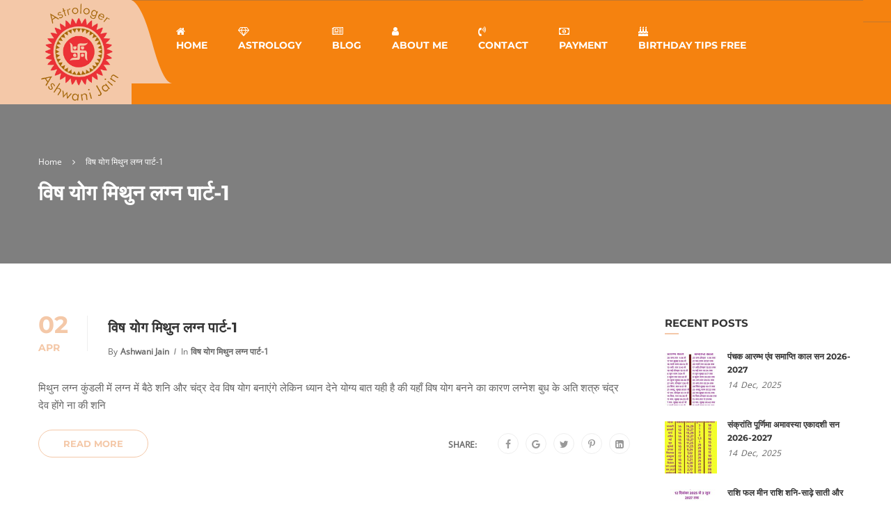

--- FILE ---
content_type: text/html; charset=UTF-8
request_url: https://astrologerashwanijain.com/category/%E0%A4%B5%E0%A4%BF%E0%A4%B7-%E0%A4%AF%E0%A5%8B%E0%A4%97-%E0%A4%AE%E0%A4%BF%E0%A4%A5%E0%A5%81%E0%A4%A8-%E0%A4%B2%E0%A4%97%E0%A5%8D%E0%A4%A8-%E0%A4%AA%E0%A4%BE%E0%A4%B0%E0%A5%8D%E0%A4%9F-1/
body_size: 20273
content:
<!DOCTYPE html>
<html style="overflow: auto" itemscope itemtype="http://schema.org/WebPage" lang="en-US">
<head>
	<meta charset="UTF-8">
	<meta name="viewport" content="width=device-width, initial-scale=1">
	<link rel="profile" href="http://gmpg.org/xfn/11">
	<link rel="pingback" href="https://astrologerashwanijain.com/xmlrpc.php">
	<title>विष योग मिथुन लग्न पार्ट-1 &#8211; Astrologer Ashwani Jain</title>
<meta name='robots' content='max-image-preview:large' />
<link rel="alternate" type="application/rss+xml" title="Astrologer Ashwani Jain &raquo; Feed" href="https://astrologerashwanijain.com/feed/" />
<link rel="alternate" type="application/rss+xml" title="Astrologer Ashwani Jain &raquo; Comments Feed" href="https://astrologerashwanijain.com/comments/feed/" />
<link rel="alternate" type="application/rss+xml" title="Astrologer Ashwani Jain &raquo; विष योग मिथुन लग्न पार्ट-1 Category Feed" href="https://astrologerashwanijain.com/category/%e0%a4%b5%e0%a4%bf%e0%a4%b7-%e0%a4%af%e0%a5%8b%e0%a4%97-%e0%a4%ae%e0%a4%bf%e0%a4%a5%e0%a5%81%e0%a4%a8-%e0%a4%b2%e0%a4%97%e0%a5%8d%e0%a4%a8-%e0%a4%aa%e0%a4%be%e0%a4%b0%e0%a5%8d%e0%a4%9f-1/feed/" />
<style id='wp-img-auto-sizes-contain-inline-css' type='text/css'>
img:is([sizes=auto i],[sizes^="auto," i]){contain-intrinsic-size:3000px 1500px}
/*# sourceURL=wp-img-auto-sizes-contain-inline-css */
</style>
<style id='wp-block-library-inline-css' type='text/css'>
:root{--wp-block-synced-color:#7a00df;--wp-block-synced-color--rgb:122,0,223;--wp-bound-block-color:var(--wp-block-synced-color);--wp-editor-canvas-background:#ddd;--wp-admin-theme-color:#007cba;--wp-admin-theme-color--rgb:0,124,186;--wp-admin-theme-color-darker-10:#006ba1;--wp-admin-theme-color-darker-10--rgb:0,107,160.5;--wp-admin-theme-color-darker-20:#005a87;--wp-admin-theme-color-darker-20--rgb:0,90,135;--wp-admin-border-width-focus:2px}@media (min-resolution:192dpi){:root{--wp-admin-border-width-focus:1.5px}}.wp-element-button{cursor:pointer}:root .has-very-light-gray-background-color{background-color:#eee}:root .has-very-dark-gray-background-color{background-color:#313131}:root .has-very-light-gray-color{color:#eee}:root .has-very-dark-gray-color{color:#313131}:root .has-vivid-green-cyan-to-vivid-cyan-blue-gradient-background{background:linear-gradient(135deg,#00d084,#0693e3)}:root .has-purple-crush-gradient-background{background:linear-gradient(135deg,#34e2e4,#4721fb 50%,#ab1dfe)}:root .has-hazy-dawn-gradient-background{background:linear-gradient(135deg,#faaca8,#dad0ec)}:root .has-subdued-olive-gradient-background{background:linear-gradient(135deg,#fafae1,#67a671)}:root .has-atomic-cream-gradient-background{background:linear-gradient(135deg,#fdd79a,#004a59)}:root .has-nightshade-gradient-background{background:linear-gradient(135deg,#330968,#31cdcf)}:root .has-midnight-gradient-background{background:linear-gradient(135deg,#020381,#2874fc)}:root{--wp--preset--font-size--normal:16px;--wp--preset--font-size--huge:42px}.has-regular-font-size{font-size:1em}.has-larger-font-size{font-size:2.625em}.has-normal-font-size{font-size:var(--wp--preset--font-size--normal)}.has-huge-font-size{font-size:var(--wp--preset--font-size--huge)}.has-text-align-center{text-align:center}.has-text-align-left{text-align:left}.has-text-align-right{text-align:right}.has-fit-text{white-space:nowrap!important}#end-resizable-editor-section{display:none}.aligncenter{clear:both}.items-justified-left{justify-content:flex-start}.items-justified-center{justify-content:center}.items-justified-right{justify-content:flex-end}.items-justified-space-between{justify-content:space-between}.screen-reader-text{border:0;clip-path:inset(50%);height:1px;margin:-1px;overflow:hidden;padding:0;position:absolute;width:1px;word-wrap:normal!important}.screen-reader-text:focus{background-color:#ddd;clip-path:none;color:#444;display:block;font-size:1em;height:auto;left:5px;line-height:normal;padding:15px 23px 14px;text-decoration:none;top:5px;width:auto;z-index:100000}html :where(.has-border-color){border-style:solid}html :where([style*=border-top-color]){border-top-style:solid}html :where([style*=border-right-color]){border-right-style:solid}html :where([style*=border-bottom-color]){border-bottom-style:solid}html :where([style*=border-left-color]){border-left-style:solid}html :where([style*=border-width]){border-style:solid}html :where([style*=border-top-width]){border-top-style:solid}html :where([style*=border-right-width]){border-right-style:solid}html :where([style*=border-bottom-width]){border-bottom-style:solid}html :where([style*=border-left-width]){border-left-style:solid}html :where(img[class*=wp-image-]){height:auto;max-width:100%}:where(figure){margin:0 0 1em}html :where(.is-position-sticky){--wp-admin--admin-bar--position-offset:var(--wp-admin--admin-bar--height,0px)}@media screen and (max-width:600px){html :where(.is-position-sticky){--wp-admin--admin-bar--position-offset:0px}}

/*# sourceURL=wp-block-library-inline-css */
</style><style id='global-styles-inline-css' type='text/css'>
:root{--wp--preset--aspect-ratio--square: 1;--wp--preset--aspect-ratio--4-3: 4/3;--wp--preset--aspect-ratio--3-4: 3/4;--wp--preset--aspect-ratio--3-2: 3/2;--wp--preset--aspect-ratio--2-3: 2/3;--wp--preset--aspect-ratio--16-9: 16/9;--wp--preset--aspect-ratio--9-16: 9/16;--wp--preset--color--black: #000000;--wp--preset--color--cyan-bluish-gray: #abb8c3;--wp--preset--color--white: #ffffff;--wp--preset--color--pale-pink: #f78da7;--wp--preset--color--vivid-red: #cf2e2e;--wp--preset--color--luminous-vivid-orange: #ff6900;--wp--preset--color--luminous-vivid-amber: #fcb900;--wp--preset--color--light-green-cyan: #7bdcb5;--wp--preset--color--vivid-green-cyan: #00d084;--wp--preset--color--pale-cyan-blue: #8ed1fc;--wp--preset--color--vivid-cyan-blue: #0693e3;--wp--preset--color--vivid-purple: #9b51e0;--wp--preset--gradient--vivid-cyan-blue-to-vivid-purple: linear-gradient(135deg,rgb(6,147,227) 0%,rgb(155,81,224) 100%);--wp--preset--gradient--light-green-cyan-to-vivid-green-cyan: linear-gradient(135deg,rgb(122,220,180) 0%,rgb(0,208,130) 100%);--wp--preset--gradient--luminous-vivid-amber-to-luminous-vivid-orange: linear-gradient(135deg,rgb(252,185,0) 0%,rgb(255,105,0) 100%);--wp--preset--gradient--luminous-vivid-orange-to-vivid-red: linear-gradient(135deg,rgb(255,105,0) 0%,rgb(207,46,46) 100%);--wp--preset--gradient--very-light-gray-to-cyan-bluish-gray: linear-gradient(135deg,rgb(238,238,238) 0%,rgb(169,184,195) 100%);--wp--preset--gradient--cool-to-warm-spectrum: linear-gradient(135deg,rgb(74,234,220) 0%,rgb(151,120,209) 20%,rgb(207,42,186) 40%,rgb(238,44,130) 60%,rgb(251,105,98) 80%,rgb(254,248,76) 100%);--wp--preset--gradient--blush-light-purple: linear-gradient(135deg,rgb(255,206,236) 0%,rgb(152,150,240) 100%);--wp--preset--gradient--blush-bordeaux: linear-gradient(135deg,rgb(254,205,165) 0%,rgb(254,45,45) 50%,rgb(107,0,62) 100%);--wp--preset--gradient--luminous-dusk: linear-gradient(135deg,rgb(255,203,112) 0%,rgb(199,81,192) 50%,rgb(65,88,208) 100%);--wp--preset--gradient--pale-ocean: linear-gradient(135deg,rgb(255,245,203) 0%,rgb(182,227,212) 50%,rgb(51,167,181) 100%);--wp--preset--gradient--electric-grass: linear-gradient(135deg,rgb(202,248,128) 0%,rgb(113,206,126) 100%);--wp--preset--gradient--midnight: linear-gradient(135deg,rgb(2,3,129) 0%,rgb(40,116,252) 100%);--wp--preset--font-size--small: 13px;--wp--preset--font-size--medium: 20px;--wp--preset--font-size--large: 36px;--wp--preset--font-size--x-large: 42px;--wp--preset--spacing--20: 0.44rem;--wp--preset--spacing--30: 0.67rem;--wp--preset--spacing--40: 1rem;--wp--preset--spacing--50: 1.5rem;--wp--preset--spacing--60: 2.25rem;--wp--preset--spacing--70: 3.38rem;--wp--preset--spacing--80: 5.06rem;--wp--preset--shadow--natural: 6px 6px 9px rgba(0, 0, 0, 0.2);--wp--preset--shadow--deep: 12px 12px 50px rgba(0, 0, 0, 0.4);--wp--preset--shadow--sharp: 6px 6px 0px rgba(0, 0, 0, 0.2);--wp--preset--shadow--outlined: 6px 6px 0px -3px rgb(255, 255, 255), 6px 6px rgb(0, 0, 0);--wp--preset--shadow--crisp: 6px 6px 0px rgb(0, 0, 0);}:where(.is-layout-flex){gap: 0.5em;}:where(.is-layout-grid){gap: 0.5em;}body .is-layout-flex{display: flex;}.is-layout-flex{flex-wrap: wrap;align-items: center;}.is-layout-flex > :is(*, div){margin: 0;}body .is-layout-grid{display: grid;}.is-layout-grid > :is(*, div){margin: 0;}:where(.wp-block-columns.is-layout-flex){gap: 2em;}:where(.wp-block-columns.is-layout-grid){gap: 2em;}:where(.wp-block-post-template.is-layout-flex){gap: 1.25em;}:where(.wp-block-post-template.is-layout-grid){gap: 1.25em;}.has-black-color{color: var(--wp--preset--color--black) !important;}.has-cyan-bluish-gray-color{color: var(--wp--preset--color--cyan-bluish-gray) !important;}.has-white-color{color: var(--wp--preset--color--white) !important;}.has-pale-pink-color{color: var(--wp--preset--color--pale-pink) !important;}.has-vivid-red-color{color: var(--wp--preset--color--vivid-red) !important;}.has-luminous-vivid-orange-color{color: var(--wp--preset--color--luminous-vivid-orange) !important;}.has-luminous-vivid-amber-color{color: var(--wp--preset--color--luminous-vivid-amber) !important;}.has-light-green-cyan-color{color: var(--wp--preset--color--light-green-cyan) !important;}.has-vivid-green-cyan-color{color: var(--wp--preset--color--vivid-green-cyan) !important;}.has-pale-cyan-blue-color{color: var(--wp--preset--color--pale-cyan-blue) !important;}.has-vivid-cyan-blue-color{color: var(--wp--preset--color--vivid-cyan-blue) !important;}.has-vivid-purple-color{color: var(--wp--preset--color--vivid-purple) !important;}.has-black-background-color{background-color: var(--wp--preset--color--black) !important;}.has-cyan-bluish-gray-background-color{background-color: var(--wp--preset--color--cyan-bluish-gray) !important;}.has-white-background-color{background-color: var(--wp--preset--color--white) !important;}.has-pale-pink-background-color{background-color: var(--wp--preset--color--pale-pink) !important;}.has-vivid-red-background-color{background-color: var(--wp--preset--color--vivid-red) !important;}.has-luminous-vivid-orange-background-color{background-color: var(--wp--preset--color--luminous-vivid-orange) !important;}.has-luminous-vivid-amber-background-color{background-color: var(--wp--preset--color--luminous-vivid-amber) !important;}.has-light-green-cyan-background-color{background-color: var(--wp--preset--color--light-green-cyan) !important;}.has-vivid-green-cyan-background-color{background-color: var(--wp--preset--color--vivid-green-cyan) !important;}.has-pale-cyan-blue-background-color{background-color: var(--wp--preset--color--pale-cyan-blue) !important;}.has-vivid-cyan-blue-background-color{background-color: var(--wp--preset--color--vivid-cyan-blue) !important;}.has-vivid-purple-background-color{background-color: var(--wp--preset--color--vivid-purple) !important;}.has-black-border-color{border-color: var(--wp--preset--color--black) !important;}.has-cyan-bluish-gray-border-color{border-color: var(--wp--preset--color--cyan-bluish-gray) !important;}.has-white-border-color{border-color: var(--wp--preset--color--white) !important;}.has-pale-pink-border-color{border-color: var(--wp--preset--color--pale-pink) !important;}.has-vivid-red-border-color{border-color: var(--wp--preset--color--vivid-red) !important;}.has-luminous-vivid-orange-border-color{border-color: var(--wp--preset--color--luminous-vivid-orange) !important;}.has-luminous-vivid-amber-border-color{border-color: var(--wp--preset--color--luminous-vivid-amber) !important;}.has-light-green-cyan-border-color{border-color: var(--wp--preset--color--light-green-cyan) !important;}.has-vivid-green-cyan-border-color{border-color: var(--wp--preset--color--vivid-green-cyan) !important;}.has-pale-cyan-blue-border-color{border-color: var(--wp--preset--color--pale-cyan-blue) !important;}.has-vivid-cyan-blue-border-color{border-color: var(--wp--preset--color--vivid-cyan-blue) !important;}.has-vivid-purple-border-color{border-color: var(--wp--preset--color--vivid-purple) !important;}.has-vivid-cyan-blue-to-vivid-purple-gradient-background{background: var(--wp--preset--gradient--vivid-cyan-blue-to-vivid-purple) !important;}.has-light-green-cyan-to-vivid-green-cyan-gradient-background{background: var(--wp--preset--gradient--light-green-cyan-to-vivid-green-cyan) !important;}.has-luminous-vivid-amber-to-luminous-vivid-orange-gradient-background{background: var(--wp--preset--gradient--luminous-vivid-amber-to-luminous-vivid-orange) !important;}.has-luminous-vivid-orange-to-vivid-red-gradient-background{background: var(--wp--preset--gradient--luminous-vivid-orange-to-vivid-red) !important;}.has-very-light-gray-to-cyan-bluish-gray-gradient-background{background: var(--wp--preset--gradient--very-light-gray-to-cyan-bluish-gray) !important;}.has-cool-to-warm-spectrum-gradient-background{background: var(--wp--preset--gradient--cool-to-warm-spectrum) !important;}.has-blush-light-purple-gradient-background{background: var(--wp--preset--gradient--blush-light-purple) !important;}.has-blush-bordeaux-gradient-background{background: var(--wp--preset--gradient--blush-bordeaux) !important;}.has-luminous-dusk-gradient-background{background: var(--wp--preset--gradient--luminous-dusk) !important;}.has-pale-ocean-gradient-background{background: var(--wp--preset--gradient--pale-ocean) !important;}.has-electric-grass-gradient-background{background: var(--wp--preset--gradient--electric-grass) !important;}.has-midnight-gradient-background{background: var(--wp--preset--gradient--midnight) !important;}.has-small-font-size{font-size: var(--wp--preset--font-size--small) !important;}.has-medium-font-size{font-size: var(--wp--preset--font-size--medium) !important;}.has-large-font-size{font-size: var(--wp--preset--font-size--large) !important;}.has-x-large-font-size{font-size: var(--wp--preset--font-size--x-large) !important;}
/*# sourceURL=global-styles-inline-css */
</style>

<style id='classic-theme-styles-inline-css' type='text/css'>
/*! This file is auto-generated */
.wp-block-button__link{color:#fff;background-color:#32373c;border-radius:9999px;box-shadow:none;text-decoration:none;padding:calc(.667em + 2px) calc(1.333em + 2px);font-size:1.125em}.wp-block-file__button{background:#32373c;color:#fff;text-decoration:none}
/*# sourceURL=/wp-includes/css/classic-themes.min.css */
</style>
<link rel='stylesheet' id='rs-plugin-settings-css' href='https://astrologerashwanijain.com/wp-content/plugins/revslider/public/assets/css/rs6.css?ver=6.2.23' type='text/css' media='all' />
<style id='rs-plugin-settings-inline-css' type='text/css'>
#rs-demo-id {}
/*# sourceURL=rs-plugin-settings-inline-css */
</style>
<link rel='stylesheet' id='thim-admin-flaticon-style-css' href='https://astrologerashwanijain.com/wp-content/themes/coaching/assets/css/flaticon.css?ver=6.9' type='text/css' media='all' />
<link rel='stylesheet' id='thim-style-css' href='https://astrologerashwanijain.com/wp-content/themes/coaching/style.css?ver=2.3.3' type='text/css' media='all' />
<link rel='stylesheet' id='thim-font-icon-awesome-css' href='https://astrologerashwanijain.com/wp-content/themes/coaching/assets/css/font-awesome.min.css?ver=2.3.3' type='text/css' media='all' />
<link rel='stylesheet' id='thim-admin-font-icon7-css' href='https://astrologerashwanijain.com/wp-content/themes/coaching/assets/css/font-pe-icon-7.css?ver=6.9' type='text/css' media='all' />
<link rel='stylesheet' id='thim-font-ion-icons-css' href='https://astrologerashwanijain.com/wp-content/themes/coaching/assets/css/ionicons.min.css?ver=6.9' type='text/css' media='all' />
<link rel='stylesheet' id='thim-style-options-css' href='https://astrologerashwanijain.com/wp-content/uploads/tc_stylesheets/coaching.1739782594.css?ver=6.9' type='text/css' media='all' />
<script type="text/javascript" data-cfasync="false" src="https://astrologerashwanijain.com/wp-includes/js/jquery/jquery.min.js?ver=3.7.1" id="jquery-core-js"></script>
<script type="text/javascript" data-cfasync="false" src="https://astrologerashwanijain.com/wp-includes/js/jquery/jquery-migrate.min.js?ver=3.4.1" id="jquery-migrate-js"></script>
<script type="text/javascript" src="https://astrologerashwanijain.com/wp-content/plugins/revslider/public/assets/js/rbtools.min.js?ver=6.2.23" id="tp-tools-js"></script>
<script type="text/javascript" src="https://astrologerashwanijain.com/wp-content/plugins/revslider/public/assets/js/rs6.min.js?ver=6.2.23" id="revmin-js"></script>
<link rel="https://api.w.org/" href="https://astrologerashwanijain.com/wp-json/" /><link rel="alternate" title="JSON" type="application/json" href="https://astrologerashwanijain.com/wp-json/wp/v2/categories/644" /><link rel="EditURI" type="application/rsd+xml" title="RSD" href="https://astrologerashwanijain.com/xmlrpc.php?rsd" />
<meta name="generator" content="WordPress 6.9" />
<link rel="shortcut icon" href="https://astrologerashwanijain.com/wp-content/themes/coaching/images/favicon.png" type="image/x-icon" />            <script type="text/javascript">
                function tc_insert_internal_css(css) {
                    var tc_style = document.createElement("style");
                    tc_style.type = "text/css";
                    tc_style.setAttribute('data-type', 'tc-internal-css');
                    var tc_style_content = document.createTextNode(css);
                    tc_style.appendChild(tc_style_content);
                    document.head.appendChild(tc_style);
                }
            </script>
			<meta name="generator" content="Powered by WPBakery Page Builder - drag and drop page builder for WordPress."/>
<!--[if lte IE 9]><link rel="stylesheet" type="text/css" href="https://astrologerashwanijain.com/wp-content/plugins/js_composer/assets/css/vc_lte_ie9.min.css" media="screen"><![endif]--><meta name="generator" content="Powered by Slider Revolution 6.2.23 - responsive, Mobile-Friendly Slider Plugin for WordPress with comfortable drag and drop interface." />
<script type="text/javascript">function setREVStartSize(e){
			//window.requestAnimationFrame(function() {				 
				window.RSIW = window.RSIW===undefined ? window.innerWidth : window.RSIW;	
				window.RSIH = window.RSIH===undefined ? window.innerHeight : window.RSIH;	
				try {								
					var pw = document.getElementById(e.c).parentNode.offsetWidth,
						newh;
					pw = pw===0 || isNaN(pw) ? window.RSIW : pw;
					e.tabw = e.tabw===undefined ? 0 : parseInt(e.tabw);
					e.thumbw = e.thumbw===undefined ? 0 : parseInt(e.thumbw);
					e.tabh = e.tabh===undefined ? 0 : parseInt(e.tabh);
					e.thumbh = e.thumbh===undefined ? 0 : parseInt(e.thumbh);
					e.tabhide = e.tabhide===undefined ? 0 : parseInt(e.tabhide);
					e.thumbhide = e.thumbhide===undefined ? 0 : parseInt(e.thumbhide);
					e.mh = e.mh===undefined || e.mh=="" || e.mh==="auto" ? 0 : parseInt(e.mh,0);		
					if(e.layout==="fullscreen" || e.l==="fullscreen") 						
						newh = Math.max(e.mh,window.RSIH);					
					else{					
						e.gw = Array.isArray(e.gw) ? e.gw : [e.gw];
						for (var i in e.rl) if (e.gw[i]===undefined || e.gw[i]===0) e.gw[i] = e.gw[i-1];					
						e.gh = e.el===undefined || e.el==="" || (Array.isArray(e.el) && e.el.length==0)? e.gh : e.el;
						e.gh = Array.isArray(e.gh) ? e.gh : [e.gh];
						for (var i in e.rl) if (e.gh[i]===undefined || e.gh[i]===0) e.gh[i] = e.gh[i-1];
											
						var nl = new Array(e.rl.length),
							ix = 0,						
							sl;					
						e.tabw = e.tabhide>=pw ? 0 : e.tabw;
						e.thumbw = e.thumbhide>=pw ? 0 : e.thumbw;
						e.tabh = e.tabhide>=pw ? 0 : e.tabh;
						e.thumbh = e.thumbhide>=pw ? 0 : e.thumbh;					
						for (var i in e.rl) nl[i] = e.rl[i]<window.RSIW ? 0 : e.rl[i];
						sl = nl[0];									
						for (var i in nl) if (sl>nl[i] && nl[i]>0) { sl = nl[i]; ix=i;}															
						var m = pw>(e.gw[ix]+e.tabw+e.thumbw) ? 1 : (pw-(e.tabw+e.thumbw)) / (e.gw[ix]);					
						newh =  (e.gh[ix] * m) + (e.tabh + e.thumbh);
					}				
					if(window.rs_init_css===undefined) window.rs_init_css = document.head.appendChild(document.createElement("style"));					
					document.getElementById(e.c).height = newh+"px";
					window.rs_init_css.innerHTML += "#"+e.c+"_wrapper { height: "+newh+"px }";				
				} catch(e){
					console.log("Failure at Presize of Slider:" + e)
				}					   
			//});
		  };</script>
<style id="thim-customizer-inline-styles">/* cyrillic-ext */
@font-face {
  font-family: 'Montserrat';
  font-style: normal;
  font-weight: 400;
  font-display: swap;
  src: url(https://astrologerashwanijain.com/wp-content/uploads/thim-fonts/montserrat/JTUSjIg1_i6t8kCHKm459WRhyzbi.woff2) format('woff2');
  unicode-range: U+0460-052F, U+1C80-1C8A, U+20B4, U+2DE0-2DFF, U+A640-A69F, U+FE2E-FE2F;
}
/* cyrillic */
@font-face {
  font-family: 'Montserrat';
  font-style: normal;
  font-weight: 400;
  font-display: swap;
  src: url(https://astrologerashwanijain.com/wp-content/uploads/thim-fonts/montserrat/JTUSjIg1_i6t8kCHKm459W1hyzbi.woff2) format('woff2');
  unicode-range: U+0301, U+0400-045F, U+0490-0491, U+04B0-04B1, U+2116;
}
/* vietnamese */
@font-face {
  font-family: 'Montserrat';
  font-style: normal;
  font-weight: 400;
  font-display: swap;
  src: url(https://astrologerashwanijain.com/wp-content/uploads/thim-fonts/montserrat/JTUSjIg1_i6t8kCHKm459WZhyzbi.woff2) format('woff2');
  unicode-range: U+0102-0103, U+0110-0111, U+0128-0129, U+0168-0169, U+01A0-01A1, U+01AF-01B0, U+0300-0301, U+0303-0304, U+0308-0309, U+0323, U+0329, U+1EA0-1EF9, U+20AB;
}
/* latin-ext */
@font-face {
  font-family: 'Montserrat';
  font-style: normal;
  font-weight: 400;
  font-display: swap;
  src: url(https://astrologerashwanijain.com/wp-content/uploads/thim-fonts/montserrat/JTUSjIg1_i6t8kCHKm459Wdhyzbi.woff2) format('woff2');
  unicode-range: U+0100-02BA, U+02BD-02C5, U+02C7-02CC, U+02CE-02D7, U+02DD-02FF, U+0304, U+0308, U+0329, U+1D00-1DBF, U+1E00-1E9F, U+1EF2-1EFF, U+2020, U+20A0-20AB, U+20AD-20C0, U+2113, U+2C60-2C7F, U+A720-A7FF;
}
/* latin */
@font-face {
  font-family: 'Montserrat';
  font-style: normal;
  font-weight: 400;
  font-display: swap;
  src: url(https://astrologerashwanijain.com/wp-content/uploads/thim-fonts/montserrat/JTUSjIg1_i6t8kCHKm459Wlhyw.woff2) format('woff2');
  unicode-range: U+0000-00FF, U+0131, U+0152-0153, U+02BB-02BC, U+02C6, U+02DA, U+02DC, U+0304, U+0308, U+0329, U+2000-206F, U+20AC, U+2122, U+2191, U+2193, U+2212, U+2215, U+FEFF, U+FFFD;
}
/* cyrillic-ext */
@font-face {
  font-family: 'Montserrat';
  font-style: normal;
  font-weight: 700;
  font-display: swap;
  src: url(https://astrologerashwanijain.com/wp-content/uploads/thim-fonts/montserrat/JTUSjIg1_i6t8kCHKm459WRhyzbi.woff2) format('woff2');
  unicode-range: U+0460-052F, U+1C80-1C8A, U+20B4, U+2DE0-2DFF, U+A640-A69F, U+FE2E-FE2F;
}
/* cyrillic */
@font-face {
  font-family: 'Montserrat';
  font-style: normal;
  font-weight: 700;
  font-display: swap;
  src: url(https://astrologerashwanijain.com/wp-content/uploads/thim-fonts/montserrat/JTUSjIg1_i6t8kCHKm459W1hyzbi.woff2) format('woff2');
  unicode-range: U+0301, U+0400-045F, U+0490-0491, U+04B0-04B1, U+2116;
}
/* vietnamese */
@font-face {
  font-family: 'Montserrat';
  font-style: normal;
  font-weight: 700;
  font-display: swap;
  src: url(https://astrologerashwanijain.com/wp-content/uploads/thim-fonts/montserrat/JTUSjIg1_i6t8kCHKm459WZhyzbi.woff2) format('woff2');
  unicode-range: U+0102-0103, U+0110-0111, U+0128-0129, U+0168-0169, U+01A0-01A1, U+01AF-01B0, U+0300-0301, U+0303-0304, U+0308-0309, U+0323, U+0329, U+1EA0-1EF9, U+20AB;
}
/* latin-ext */
@font-face {
  font-family: 'Montserrat';
  font-style: normal;
  font-weight: 700;
  font-display: swap;
  src: url(https://astrologerashwanijain.com/wp-content/uploads/thim-fonts/montserrat/JTUSjIg1_i6t8kCHKm459Wdhyzbi.woff2) format('woff2');
  unicode-range: U+0100-02BA, U+02BD-02C5, U+02C7-02CC, U+02CE-02D7, U+02DD-02FF, U+0304, U+0308, U+0329, U+1D00-1DBF, U+1E00-1E9F, U+1EF2-1EFF, U+2020, U+20A0-20AB, U+20AD-20C0, U+2113, U+2C60-2C7F, U+A720-A7FF;
}
/* latin */
@font-face {
  font-family: 'Montserrat';
  font-style: normal;
  font-weight: 700;
  font-display: swap;
  src: url(https://astrologerashwanijain.com/wp-content/uploads/thim-fonts/montserrat/JTUSjIg1_i6t8kCHKm459Wlhyw.woff2) format('woff2');
  unicode-range: U+0000-00FF, U+0131, U+0152-0153, U+02BB-02BC, U+02C6, U+02DA, U+02DC, U+0304, U+0308, U+0329, U+2000-206F, U+20AC, U+2122, U+2191, U+2193, U+2212, U+2215, U+FEFF, U+FFFD;
}
/* cyrillic-ext */
@font-face {
  font-family: 'Open Sans';
  font-style: normal;
  font-weight: 400;
  font-stretch: 100%;
  font-display: swap;
  src: url(https://astrologerashwanijain.com/wp-content/uploads/thim-fonts/open-sans/memSYaGs126MiZpBA-UvWbX2vVnXBbObj2OVZyOOSr4dVJWUgsjZ0B4taVIGxA.woff2) format('woff2');
  unicode-range: U+0460-052F, U+1C80-1C8A, U+20B4, U+2DE0-2DFF, U+A640-A69F, U+FE2E-FE2F;
}
/* cyrillic */
@font-face {
  font-family: 'Open Sans';
  font-style: normal;
  font-weight: 400;
  font-stretch: 100%;
  font-display: swap;
  src: url(https://astrologerashwanijain.com/wp-content/uploads/thim-fonts/open-sans/memSYaGs126MiZpBA-UvWbX2vVnXBbObj2OVZyOOSr4dVJWUgsjZ0B4kaVIGxA.woff2) format('woff2');
  unicode-range: U+0301, U+0400-045F, U+0490-0491, U+04B0-04B1, U+2116;
}
/* greek-ext */
@font-face {
  font-family: 'Open Sans';
  font-style: normal;
  font-weight: 400;
  font-stretch: 100%;
  font-display: swap;
  src: url(https://astrologerashwanijain.com/wp-content/uploads/thim-fonts/open-sans/memSYaGs126MiZpBA-UvWbX2vVnXBbObj2OVZyOOSr4dVJWUgsjZ0B4saVIGxA.woff2) format('woff2');
  unicode-range: U+1F00-1FFF;
}
/* greek */
@font-face {
  font-family: 'Open Sans';
  font-style: normal;
  font-weight: 400;
  font-stretch: 100%;
  font-display: swap;
  src: url(https://astrologerashwanijain.com/wp-content/uploads/thim-fonts/open-sans/memSYaGs126MiZpBA-UvWbX2vVnXBbObj2OVZyOOSr4dVJWUgsjZ0B4jaVIGxA.woff2) format('woff2');
  unicode-range: U+0370-0377, U+037A-037F, U+0384-038A, U+038C, U+038E-03A1, U+03A3-03FF;
}
/* hebrew */
@font-face {
  font-family: 'Open Sans';
  font-style: normal;
  font-weight: 400;
  font-stretch: 100%;
  font-display: swap;
  src: url(https://astrologerashwanijain.com/wp-content/uploads/thim-fonts/open-sans/memSYaGs126MiZpBA-UvWbX2vVnXBbObj2OVZyOOSr4dVJWUgsjZ0B4iaVIGxA.woff2) format('woff2');
  unicode-range: U+0307-0308, U+0590-05FF, U+200C-2010, U+20AA, U+25CC, U+FB1D-FB4F;
}
/* math */
@font-face {
  font-family: 'Open Sans';
  font-style: normal;
  font-weight: 400;
  font-stretch: 100%;
  font-display: swap;
  src: url(https://astrologerashwanijain.com/wp-content/uploads/thim-fonts/open-sans/memSYaGs126MiZpBA-UvWbX2vVnXBbObj2OVZyOOSr4dVJWUgsjZ0B5caVIGxA.woff2) format('woff2');
  unicode-range: U+0302-0303, U+0305, U+0307-0308, U+0310, U+0312, U+0315, U+031A, U+0326-0327, U+032C, U+032F-0330, U+0332-0333, U+0338, U+033A, U+0346, U+034D, U+0391-03A1, U+03A3-03A9, U+03B1-03C9, U+03D1, U+03D5-03D6, U+03F0-03F1, U+03F4-03F5, U+2016-2017, U+2034-2038, U+203C, U+2040, U+2043, U+2047, U+2050, U+2057, U+205F, U+2070-2071, U+2074-208E, U+2090-209C, U+20D0-20DC, U+20E1, U+20E5-20EF, U+2100-2112, U+2114-2115, U+2117-2121, U+2123-214F, U+2190, U+2192, U+2194-21AE, U+21B0-21E5, U+21F1-21F2, U+21F4-2211, U+2213-2214, U+2216-22FF, U+2308-230B, U+2310, U+2319, U+231C-2321, U+2336-237A, U+237C, U+2395, U+239B-23B7, U+23D0, U+23DC-23E1, U+2474-2475, U+25AF, U+25B3, U+25B7, U+25BD, U+25C1, U+25CA, U+25CC, U+25FB, U+266D-266F, U+27C0-27FF, U+2900-2AFF, U+2B0E-2B11, U+2B30-2B4C, U+2BFE, U+3030, U+FF5B, U+FF5D, U+1D400-1D7FF, U+1EE00-1EEFF;
}
/* symbols */
@font-face {
  font-family: 'Open Sans';
  font-style: normal;
  font-weight: 400;
  font-stretch: 100%;
  font-display: swap;
  src: url(https://astrologerashwanijain.com/wp-content/uploads/thim-fonts/open-sans/memSYaGs126MiZpBA-UvWbX2vVnXBbObj2OVZyOOSr4dVJWUgsjZ0B5OaVIGxA.woff2) format('woff2');
  unicode-range: U+0001-000C, U+000E-001F, U+007F-009F, U+20DD-20E0, U+20E2-20E4, U+2150-218F, U+2190, U+2192, U+2194-2199, U+21AF, U+21E6-21F0, U+21F3, U+2218-2219, U+2299, U+22C4-22C6, U+2300-243F, U+2440-244A, U+2460-24FF, U+25A0-27BF, U+2800-28FF, U+2921-2922, U+2981, U+29BF, U+29EB, U+2B00-2BFF, U+4DC0-4DFF, U+FFF9-FFFB, U+10140-1018E, U+10190-1019C, U+101A0, U+101D0-101FD, U+102E0-102FB, U+10E60-10E7E, U+1D2C0-1D2D3, U+1D2E0-1D37F, U+1F000-1F0FF, U+1F100-1F1AD, U+1F1E6-1F1FF, U+1F30D-1F30F, U+1F315, U+1F31C, U+1F31E, U+1F320-1F32C, U+1F336, U+1F378, U+1F37D, U+1F382, U+1F393-1F39F, U+1F3A7-1F3A8, U+1F3AC-1F3AF, U+1F3C2, U+1F3C4-1F3C6, U+1F3CA-1F3CE, U+1F3D4-1F3E0, U+1F3ED, U+1F3F1-1F3F3, U+1F3F5-1F3F7, U+1F408, U+1F415, U+1F41F, U+1F426, U+1F43F, U+1F441-1F442, U+1F444, U+1F446-1F449, U+1F44C-1F44E, U+1F453, U+1F46A, U+1F47D, U+1F4A3, U+1F4B0, U+1F4B3, U+1F4B9, U+1F4BB, U+1F4BF, U+1F4C8-1F4CB, U+1F4D6, U+1F4DA, U+1F4DF, U+1F4E3-1F4E6, U+1F4EA-1F4ED, U+1F4F7, U+1F4F9-1F4FB, U+1F4FD-1F4FE, U+1F503, U+1F507-1F50B, U+1F50D, U+1F512-1F513, U+1F53E-1F54A, U+1F54F-1F5FA, U+1F610, U+1F650-1F67F, U+1F687, U+1F68D, U+1F691, U+1F694, U+1F698, U+1F6AD, U+1F6B2, U+1F6B9-1F6BA, U+1F6BC, U+1F6C6-1F6CF, U+1F6D3-1F6D7, U+1F6E0-1F6EA, U+1F6F0-1F6F3, U+1F6F7-1F6FC, U+1F700-1F7FF, U+1F800-1F80B, U+1F810-1F847, U+1F850-1F859, U+1F860-1F887, U+1F890-1F8AD, U+1F8B0-1F8BB, U+1F8C0-1F8C1, U+1F900-1F90B, U+1F93B, U+1F946, U+1F984, U+1F996, U+1F9E9, U+1FA00-1FA6F, U+1FA70-1FA7C, U+1FA80-1FA89, U+1FA8F-1FAC6, U+1FACE-1FADC, U+1FADF-1FAE9, U+1FAF0-1FAF8, U+1FB00-1FBFF;
}
/* vietnamese */
@font-face {
  font-family: 'Open Sans';
  font-style: normal;
  font-weight: 400;
  font-stretch: 100%;
  font-display: swap;
  src: url(https://astrologerashwanijain.com/wp-content/uploads/thim-fonts/open-sans/memSYaGs126MiZpBA-UvWbX2vVnXBbObj2OVZyOOSr4dVJWUgsjZ0B4vaVIGxA.woff2) format('woff2');
  unicode-range: U+0102-0103, U+0110-0111, U+0128-0129, U+0168-0169, U+01A0-01A1, U+01AF-01B0, U+0300-0301, U+0303-0304, U+0308-0309, U+0323, U+0329, U+1EA0-1EF9, U+20AB;
}
/* latin-ext */
@font-face {
  font-family: 'Open Sans';
  font-style: normal;
  font-weight: 400;
  font-stretch: 100%;
  font-display: swap;
  src: url(https://astrologerashwanijain.com/wp-content/uploads/thim-fonts/open-sans/memSYaGs126MiZpBA-UvWbX2vVnXBbObj2OVZyOOSr4dVJWUgsjZ0B4uaVIGxA.woff2) format('woff2');
  unicode-range: U+0100-02BA, U+02BD-02C5, U+02C7-02CC, U+02CE-02D7, U+02DD-02FF, U+0304, U+0308, U+0329, U+1D00-1DBF, U+1E00-1E9F, U+1EF2-1EFF, U+2020, U+20A0-20AB, U+20AD-20C0, U+2113, U+2C60-2C7F, U+A720-A7FF;
}
/* latin */
@font-face {
  font-family: 'Open Sans';
  font-style: normal;
  font-weight: 400;
  font-stretch: 100%;
  font-display: swap;
  src: url(https://astrologerashwanijain.com/wp-content/uploads/thim-fonts/open-sans/memSYaGs126MiZpBA-UvWbX2vVnXBbObj2OVZyOOSr4dVJWUgsjZ0B4gaVI.woff2) format('woff2');
  unicode-range: U+0000-00FF, U+0131, U+0152-0153, U+02BB-02BC, U+02C6, U+02DA, U+02DC, U+0304, U+0308, U+0329, U+2000-206F, U+20AC, U+2122, U+2191, U+2193, U+2212, U+2215, U+FEFF, U+FFFD;
}</style>		<script type="text/javascript">
			if (typeof ajaxurl === 'undefined') {
				/* <![CDATA[ */
				var ajaxurl = "https://astrologerashwanijain.com/wp-admin/admin-ajax.php";
				/* ]]> */
			}
		</script>
		<noscript><style type="text/css"> .wpb_animate_when_almost_visible { opacity: 1; }</style></noscript>    
    <!-- Global site tag (gtag.js) - Google Analytics -->
<script async src="https://www.googletagmanager.com/gtag/js?id=UA-138355607-1"></script>
<script>
  window.dataLayer = window.dataLayer || [];
  function gtag(){dataLayer.push(arguments);}
  gtag('js', new Date());

  gtag('config', 'UA-138355607-1');
</script>

    
<link rel='stylesheet' id='thim-font-awesome-css' href='https://use.fontawesome.com/e8cbfd9eca.css?ver=4.7.0' type='text/css' media='all' />
<link rel='stylesheet' id='js_composer_front-css' href='https://astrologerashwanijain.com/wp-content/plugins/js_composer/assets/css/js_composer.min.css?ver=5.5.1' type='text/css' media='all' />
<link rel='stylesheet' id='joinchat-css' href='https://astrologerashwanijain.com/wp-content/plugins/creame-whatsapp-me/public/css/joinchat-btn.min.css?ver=6.0.9' type='text/css' media='all' />
<style id='joinchat-inline-css' type='text/css'>
.joinchat{--ch:142;--cs:70%;--cl:49%;--bw:1}
/*# sourceURL=joinchat-inline-css */
</style>
</head>

<body class="archive category category------1 category-644 wp-theme-coaching thim-body-load-overlay bg-boxed-image wpb-js-composer js-comp-ver-5.5.1 vc_responsive">


<!-- menu for mobile-->
<div id="wrapper-container" class="wrapper-container">
	<div class="content-pusher ">


		
		<header id="masthead" class="site-header affix-top header_default header_v3 " >
			<!-- <div class="main-menu"> -->
<div class="container">
	<div class="row">
		<div class="col-sm-2 column_logo new_update">
			<div class="tm-table">
				<div class="width-logo table-cell sm-logo">
					<a href="https://astrologerashwanijain.com/" title="Astrologer Ashwani Jain - Best Vedic Astrologer &amp; Gem Stone Adviser" rel="home" class="no-sticky-logo"><img src="https://astrologerashwanijain.com/wp-content/uploads/2021/11/Astrologer-Ashwani-Jain-Logo-New.png" alt="Astrologer Ashwani Jain" width="500" height="500" /></a>				</div>
                <svg version="1.1" id="Layer_1" xmlns="http://www.w3.org/2000/svg" xmlns:xlink="http://www.w3.org/1999/xlink" x="0px" y="0px"
                     width="58.5px" height="119.985px" viewBox="0 0 58.5 119.985" enable-background="new 0 0 58.5 119.985" xml:space="preserve">
                        <image display="none" overflow="visible" width="60" height="120" xlink:href="[data-uri]
                        EAMCAwYAAAJFAAACpwAAA9z/2wCEABALCwsMCxAMDBAXDw0PFxsUEBAUGx8XFxcXFx8eFxoaGhoX
                        Hh4jJSclIx4vLzMzLy9AQEBAQEBAQEBAQEBAQEABEQ8PERMRFRISFRQRFBEUGhQWFhQaJhoaHBoa
                        JjAjHh4eHiMwKy4nJycuKzU1MDA1NUBAP0BAQEBAQEBAQEBAQP/CABEIAHgAPAMBIgACEQEDEQH/
                        xACgAAEAAgMBAAAAAAAAAAAAAAAABgcCAwUEAQADAQEBAAAAAAAAAAAAAAAABAUDAgEQAAEDBAMB
                        AQAAAAAAAAAAAAMgAgQQARIFERMGFDARAAIBAQQIBgIDAAAAAAAAAAECAxEwIRIiADFRcYGxMgRB
                        YcFyghORoiMUJBIAAQMACQQDAAAAAAAAAAAAASARAgAhMUFRYXGREoGxUoLBMkL/2gAMAwEAAhED
                        EQAAAPXMa/7zqEmCT4AAV3lirRp9uj8gmVQ40AK7FeN65zXc4Tc9gUdAK7FeMkkb6OWszE2oAV2K
                        8Zli8LA2cnrS64c9V2K8YA7Esr6eovbAs3XYrxgBJozvz0nrDOZUrsV44AAdiUCrf//aAAgBAgAB
                        BQCQK17IKzB9ZbUGbkND24urKZw6pWZs4vzW/X9H/9oACAEDAAEFAIxr2cgT82VhvQB2JUDdkysN
                        /LahJg/m3FW9nzf/2gAIAQEAAQUA1u3kQCBMM4l+Z2F2EWMjxEiSWyoy/LS+WL1cr5J/4aqT9OvX
                        5WRyxehP0bNbHuG8BWmCvzcnu16/NSumcsRXhLHMyQBfl5mYVwZb4coJRmEvR7m0O/0A6v/aAAgB
                        AgIGPwDnEVi3MJMdtERl6lEhk+yTHAoEvKrqEGN9o1o16Itb+sHbvT//2gAIAQMCBj8A4SNRsyKY
                        y31RKHsPlETm26YyxCDDxrGhQJXWHSj3Ik/1q44s/an/2gAIAQEBBj8AGYvAeuIm6m1dh0WaI4o3
                        FVNgexkOSSrRV8G8RxsFkQ0dCGU7CL9I+4TVItabD4jgbCXs2N6/yJuNzelhDMTRQ2F/a1xsYZSa
                        thwv7lynlYT9sT0kSKN+VuQsIqmiy1jPy1ftSwV1uZCGB8xfpHMvTIoYcRWw+onNAxX4nMOdgYWO
                        WdafJbx62CSoaPGwZd4NdI506ZFDDjYP2bnNFnj9p1/g87CPuEvwHMNqnWNFljOJHAZT5Gw/rdwf
                        87GqtrwE+h0+77F+qlceIYab9P/Z" transform="matrix(0.9999 0 0 0.9999 -122.9937 -131.9937)">
                        </image>
                    <path fill="#f4c8a8" d="M0,0c0,0,14.326,0,29.996,59.993s25.837,58.633,28.504,59.992H0V0z"/>
                    </svg>
			</div>
		</div>
		<div class="col-sm-10 column_right">
            			<div class="toolbar" id="toolbar">
				<div class="row">
					<div class="col-md-6 col-sm-9 col-xs-12 hidden-sm hidden-xs">
											</div>
					<div class="col-md-6 col-sm-3 col-xs-12 menu_right_position">
											</div>
				</div>
			</div>
            			<div class="navigation">
				<nav class="width-navigation table-cell table-right">
					
<ul class="nav navbar-nav menu-main-menu">
	<li id="menu-item-6514" class="menu-item menu-item-type-post_type menu-item-object-page menu-item-home menu-item-6514 tc-menu-item tc-menu-depth-0 tc-menu-align-right tc-menu-layout-default"><a href="https://astrologerashwanijain.com/" class="tc-menu-inner"><span class='tc-icon fa fa-home'></span>Home</a></li>
<li id="menu-item-6769" class="menu-item menu-item-type-post_type menu-item-object-page menu-item-6769 tc-menu-item tc-menu-depth-0 tc-menu-align-left tc-menu-layout-default"><a href="https://astrologerashwanijain.com/services/" class="tc-menu-inner"><span class='tc-icon fa fa-diamond'></span>Astrology</a></li>
<li id="menu-item-6665" class="menu-item menu-item-type-post_type menu-item-object-page current_page_parent menu-item-6665 tc-menu-item tc-menu-depth-0 tc-menu-align-left tc-menu-layout-default"><a href="https://astrologerashwanijain.com/blog/" class="tc-menu-inner"><span class='tc-icon fa fa-newspaper-o'></span>Blog</a></li>
<li id="menu-item-6505" class="menu-item menu-item-type-post_type menu-item-object-page menu-item-privacy-policy menu-item-6505 tc-menu-item tc-menu-depth-0 tc-menu-align-left tc-menu-layout-default"><a href="https://astrologerashwanijain.com/about-me/" class="tc-menu-inner"><span class='tc-icon fa fa-user'></span>About Me</a></li>
<li id="menu-item-6502" class="menu-item menu-item-type-post_type menu-item-object-page menu-item-6502 tc-menu-item tc-menu-depth-0 tc-menu-align-left tc-menu-layout-default"><a href="https://astrologerashwanijain.com/contact/" class="tc-menu-inner"><span class='tc-icon fa fa-volume-control-phone'></span>Contact</a></li>
<li id="menu-item-10314" class="menu-item menu-item-type-post_type menu-item-object-page menu-item-10314 tc-menu-item tc-menu-depth-0 tc-menu-align-left tc-menu-layout-default"><a href="https://astrologerashwanijain.com/payment/" class="tc-menu-inner"><span class='tc-icon fa fa-money'></span>Payment</a></li>
<li id="menu-item-6818" class="menu-item menu-item-type-post_type menu-item-object-page menu-item-6818 tc-menu-item tc-menu-depth-0 tc-menu-align-left tc-menu-layout-default"><a href="https://astrologerashwanijain.com/registration/" class="tc-menu-inner"><span class='tc-icon fa fa-birthday-cake'></span>BIRTHDAY TIPS FREE</a></li>
</ul>				</nav>
				<div class="menu-mobile-effect navbar-toggle" data-effect="mobile-effect">
					<span class="icon-bar"></span>
					<span class="icon-bar"></span>
					<span class="icon-bar"></span>
				</div>
			</div>
		</div>
	</div>
</div>		</header>
		<!-- Mobile Menu-->
		<nav class="mobile-menu-container mobile-effect">
			<ul class="nav navbar-nav">
	<li class="menu-item menu-item-type-post_type menu-item-object-page menu-item-home menu-item-6514 tc-menu-item tc-menu-depth-0 tc-menu-align-right tc-menu-layout-default"><a href="https://astrologerashwanijain.com/" class="tc-menu-inner"><span class='tc-icon fa fa-home'></span>Home</a></li>
<li class="menu-item menu-item-type-post_type menu-item-object-page menu-item-6769 tc-menu-item tc-menu-depth-0 tc-menu-align-left tc-menu-layout-default"><a href="https://astrologerashwanijain.com/services/" class="tc-menu-inner"><span class='tc-icon fa fa-diamond'></span>Astrology</a></li>
<li class="menu-item menu-item-type-post_type menu-item-object-page current_page_parent menu-item-6665 tc-menu-item tc-menu-depth-0 tc-menu-align-left tc-menu-layout-default"><a href="https://astrologerashwanijain.com/blog/" class="tc-menu-inner"><span class='tc-icon fa fa-newspaper-o'></span>Blog</a></li>
<li class="menu-item menu-item-type-post_type menu-item-object-page menu-item-privacy-policy menu-item-6505 tc-menu-item tc-menu-depth-0 tc-menu-align-left tc-menu-layout-default"><a href="https://astrologerashwanijain.com/about-me/" class="tc-menu-inner"><span class='tc-icon fa fa-user'></span>About Me</a></li>
<li class="menu-item menu-item-type-post_type menu-item-object-page menu-item-6502 tc-menu-item tc-menu-depth-0 tc-menu-align-left tc-menu-layout-default"><a href="https://astrologerashwanijain.com/contact/" class="tc-menu-inner"><span class='tc-icon fa fa-volume-control-phone'></span>Contact</a></li>
<li class="menu-item menu-item-type-post_type menu-item-object-page menu-item-10314 tc-menu-item tc-menu-depth-0 tc-menu-align-left tc-menu-layout-default"><a href="https://astrologerashwanijain.com/payment/" class="tc-menu-inner"><span class='tc-icon fa fa-money'></span>Payment</a></li>
<li class="menu-item menu-item-type-post_type menu-item-object-page menu-item-6818 tc-menu-item tc-menu-depth-0 tc-menu-align-left tc-menu-layout-default"><a href="https://astrologerashwanijain.com/registration/" class="tc-menu-inner"><span class='tc-icon fa fa-birthday-cake'></span>BIRTHDAY TIPS FREE</a></li>
</ul>		</nav>
		<div id="main-content">	<section class="content-area">
			<div class="top_site_main" style="color: #ffffff;background-image:url(https://coachingwp.staging.wpengine.com/wp-content/uploads/sites/17/2016/04/bg-home-counter.jpg);">
		<span class="overlay-top-header" style="background:rgba(0,0,0,0.5);"></span>
					<div class="page-title-wrapper">
						<div class="breadcrumbs-wrapper">
			<div class="container">
				<ul itemprop="breadcrumb" itemscope itemtype="http://schema.org/BreadcrumbList" id="breadcrumbs" class="breadcrumbs"><li itemprop="itemListElement" itemscope itemtype="http://schema.org/ListItem"><a itemprop="item" href="https://astrologerashwanijain.com/" title="Home"><span itemprop="name">Home</span></a></li><li itemprop="itemListElement" itemscope itemtype="http://schema.org/ListItem"><span itemprop="name">विष योग मिथुन लग्न पार्ट-1</span></li></ul>			</div>
		</div>
						<div class="banner-wrapper container">
					<h1>विष योग मिथुन लग्न पार्ट-1</h1>				</div>
			</div>
			</div>

<div class="container site-content sidebar-right"><div class="row"><main id="main" class="site-main col-sm-9 alignleft">		<div class="row blog-content archive_switch blog-list">
		<article id="post-8007" class="col-sm-12 post-8007 post type-post status-publish format-standard hentry category------1 tag-about-astrology tag-all-india-astrology tag-all-india-best-astrology tag-all-life-remedies tag-all-life-remedies-in-asrology tag-all-punjab-best-astrologer tag-all-world-astrology tag-all-world-best-astrologer tag-astrologer-ashwani-jain tag-astrology tag-astrology-basic tag-astrology-rules tag-astrology-stone tag-ayodhya tag-ayodhya-dham tag-ayodhya-mandir tag-basic-of-gems tag-best-astrologer tag-best-astrologer-in-canada tag-best-astrologer-in-india tag-best-astrologer-in-ludhiana tag-best-astrologer-in-mumbai tag-best-stone-advise tag-daily-blog tag-daily-post tag-foreign-settlement tag-foreign-settlement-part-10 tag-gems tag-indian-astrology tag-joshi-astro-gyan-ganga-group tag-joshi-astro-gyan-ganga-group-ashwani-jain tag-joshiastrogyangangagroup tag-jyotish tag-learn-astrology tag-member-of-joshi-astro-gyan-ganga-group tag-out-of-country tag-rajesh-joshi-astrologer tag-rajesh-joshi-astrologer-in-ludhiana tag-rajesh-joshi-astrologer-ludhiana tag-remedies tag-stone tag-stop-divorce-by-astrologer tag-vrish-lagn-prathm-bhav-mein-manglik-bhang-yoga tag-1490 tag-353 tag-94 tag-1488 tag-145 tag-90 tag-102 tag-280 tag-1066 tag-362 tag-364 tag-298 tag-1487 tag-351 tag-254 tag-310 tag-308 tag-312 tag-237 tag-167 tag-536 tag------3 tag------6 tag-1489 tag-349 tag-195 tag-357 tag-1486">
	<div class="content-inner">
		<div class="entry-content">
							<header class="entry-header has_date">
											<div class="date-meta">
							02<i> Apr</i> 						</div>
						
					<div class="entry-contain">
						<h2 class="entry-title"><a href="https://astrologerashwanijain.com/%e0%a4%b5%e0%a4%bf%e0%a4%b7-%e0%a4%af%e0%a5%8b%e0%a4%97-%e0%a4%ae%e0%a4%bf%e0%a4%a5%e0%a5%81%e0%a4%a8-%e0%a4%b2%e0%a4%97%e0%a5%8d%e0%a4%a8-%e0%a4%aa%e0%a4%be%e0%a4%b0%e0%a5%8d%e0%a4%9f-1/" rel="bookmark">विष योग मिथुन लग्न पार्ट-1</a></h2>								<ul class="entry-meta">
							<li class="author">
					<span>By</span>
					<a href="https://astrologerashwanijain.com/author/cladmin/">Ashwani Jain</a>				</li>
								<li class="entry-category">
					<span>In</span> <a href="https://astrologerashwanijain.com/category/%e0%a4%b5%e0%a4%bf%e0%a4%b7-%e0%a4%af%e0%a5%8b%e0%a4%97-%e0%a4%ae%e0%a4%bf%e0%a4%a5%e0%a5%81%e0%a4%a8-%e0%a4%b2%e0%a4%97%e0%a5%8d%e0%a4%a8-%e0%a4%aa%e0%a4%be%e0%a4%b0%e0%a5%8d%e0%a4%9f-1/" rel="category tag">विष योग मिथुन लग्न पार्ट-1</a>				</li>
								
		</ul>
							</div>
				</header>
				<!-- .entry-header -->
								<div class="entry-summary">
					<div class="thim-excerpt">
मिथुन लग्न कुंडली में लग्न में बैठे शनि और चंद्र देव विष योग बनाएंगे लेकिन ध्यान देने योग्य बात यही है की यहाँ विष योग बनने का कारण लग्नेश बुध के अति शत्रु चंद्र देव होंगे ना की शनि </div>				</div><!-- .entry-summary -->
				<div class="readmore">
					<a class="thim-button" href="https://astrologerashwanijain.com/%e0%a4%b5%e0%a4%bf%e0%a4%b7-%e0%a4%af%e0%a5%8b%e0%a4%97-%e0%a4%ae%e0%a4%bf%e0%a4%a5%e0%a5%81%e0%a4%a8-%e0%a4%b2%e0%a4%97%e0%a5%8d%e0%a4%a8-%e0%a4%aa%e0%a4%be%e0%a4%b0%e0%a5%8d%e0%a4%9f-1/">Read More</a>
				</div>
				<div class="thim_sharepost">
					<ul class="thim-social-share"><li class="heading">Share:</li><li><div class="facebook-social"><a target="_blank" class="facebook"  href="https://www.facebook.com/sharer.php?u=https%3A%2F%2Fastrologerashwanijain.com%2F%25e0%25a4%25b5%25e0%25a4%25bf%25e0%25a4%25b7-%25e0%25a4%25af%25e0%25a5%258b%25e0%25a4%2597-%25e0%25a4%25ae%25e0%25a4%25bf%25e0%25a4%25a5%25e0%25a5%2581%25e0%25a4%25a8-%25e0%25a4%25b2%25e0%25a4%2597%25e0%25a5%258d%25e0%25a4%25a8-%25e0%25a4%25aa%25e0%25a4%25be%25e0%25a4%25b0%25e0%25a5%258d%25e0%25a4%259f-1%2F" title="Facebook"><i class="fa fa-facebook"></i></a></div></li><li><div class="googleplus-social"><a target="_blank" class="googleplus" href="https://plus.google.com/share?url=https%3A%2F%2Fastrologerashwanijain.com%2F%25e0%25a4%25b5%25e0%25a4%25bf%25e0%25a4%25b7-%25e0%25a4%25af%25e0%25a5%258b%25e0%25a4%2597-%25e0%25a4%25ae%25e0%25a4%25bf%25e0%25a4%25a5%25e0%25a5%2581%25e0%25a4%25a8-%25e0%25a4%25b2%25e0%25a4%2597%25e0%25a5%258d%25e0%25a4%25a8-%25e0%25a4%25aa%25e0%25a4%25be%25e0%25a4%25b0%25e0%25a5%258d%25e0%25a4%259f-1%2F&amp;title=%E0%A4%B5%E0%A4%BF%E0%A4%B7%20%E0%A4%AF%E0%A5%8B%E0%A4%97%20%E0%A4%AE%E0%A4%BF%E0%A4%A5%E0%A5%81%E0%A4%A8%20%E0%A4%B2%E0%A4%97%E0%A5%8D%E0%A4%A8%20%E0%A4%AA%E0%A4%BE%E0%A4%B0%E0%A5%8D%E0%A4%9F-1" title="Google Plus" onclick='javascript:window.open(this.href, "", "menubar=no,toolbar=no,resizable=yes,scrollbars=yes,height=600,width=600");return false;'><i class="fa fa-google"></i></a></div></li><li><div class="twitter-social"><a target="_blank" class="twitter" href="https://twitter.com/share?url=https%3A%2F%2Fastrologerashwanijain.com%2F%25e0%25a4%25b5%25e0%25a4%25bf%25e0%25a4%25b7-%25e0%25a4%25af%25e0%25a5%258b%25e0%25a4%2597-%25e0%25a4%25ae%25e0%25a4%25bf%25e0%25a4%25a5%25e0%25a5%2581%25e0%25a4%25a8-%25e0%25a4%25b2%25e0%25a4%2597%25e0%25a5%258d%25e0%25a4%25a8-%25e0%25a4%25aa%25e0%25a4%25be%25e0%25a4%25b0%25e0%25a5%258d%25e0%25a4%259f-1%2F&amp;text=%E0%A4%B5%E0%A4%BF%E0%A4%B7%20%E0%A4%AF%E0%A5%8B%E0%A4%97%20%E0%A4%AE%E0%A4%BF%E0%A4%A5%E0%A5%81%E0%A4%A8%20%E0%A4%B2%E0%A4%97%E0%A5%8D%E0%A4%A8%20%E0%A4%AA%E0%A4%BE%E0%A4%B0%E0%A5%8D%E0%A4%9F-1" title="Twitter"><i class="fa fa-twitter"></i></a></div></li><li><div class="pinterest-social"><a target="_blank" class="pinterest"  href="http://pinterest.com/pin/create/button/?url=https%3A%2F%2Fastrologerashwanijain.com%2F%25e0%25a4%25b5%25e0%25a4%25bf%25e0%25a4%25b7-%25e0%25a4%25af%25e0%25a5%258b%25e0%25a4%2597-%25e0%25a4%25ae%25e0%25a4%25bf%25e0%25a4%25a5%25e0%25a5%2581%25e0%25a4%25a8-%25e0%25a4%25b2%25e0%25a4%2597%25e0%25a5%258d%25e0%25a4%25a8-%25e0%25a4%25aa%25e0%25a4%25be%25e0%25a4%25b0%25e0%25a5%258d%25e0%25a4%259f-1%2F&amp;description=%26lt%3Bbr%20%2F%26gt%3B%0A%E0%A4%AE%E0%A4%BF%E0%A4%A5%E0%A5%81%E0%A4%A8%20%E0%A4%B2%E0%A4%97%E0%A5%8D%E0%A4%A8%20%E0%A4%95%E0%A5%81%E0%A4%82%E0%A4%A1%E0%A4%B2%E0%A5%80%20%E0%A4%AE%E0%A5%87%E0%A4%82%20%E0%A4%B2%E0%A4%97%E0%A5%8D%E0%A4%A8%20%E0%A4%AE%E0%A5%87%E0%A4%82%20%E0%A4%AC%E0%A5%88%E0%A4%A0%E0%A5%87%20%E0%A4%B6%E0%A4%A8%E0%A4%BF%20%E0%A4%94%E0%A4%B0%20%E0%A4%9A%E0%A4%82%E0%A4%A6%E0%A5%8D%E0%A4%B0%20%E0%A4%A6%E0%A5%87%E0%A4%B5%20%E0%A4%B5%E0%A4%BF%E0%A4%B7%20%E0%A4%AF%E0%A5%8B%E0%A4%97%20%E0%A4%AC%E0%A4%A8%E0%A4%BE%E0%A4%8F%E0%A4%82%E0%A4%97%E0%A5%87%20%E0%A4%B2%E0%A5%87%E0%A4%95%E0%A4%BF%E0%A4%A8%20%E0%A4%A7%E0%A5%8D%E0%A4%AF%E0%A4%BE%E0%A4%A8%20%E0%A4%A6%E0%A5%87%E0%A4%A8%E0%A5%87%20%E0%A4%AF%E0%A5%8B%E0%A4%97%E0%A5%8D%E0%A4%AF%20%E0%A4%AC%E0%A4%BE%E0%A4%A4%20%E0%A4%AF%E0%A4%B9%E0%A5%80%20%E0%A4%B9%E0%A5%88%20%E0%A4%95%E0%A5%80%20%E0%A4%AF%E0%A4%B9%E0%A4%BE%E0%A4%81%20%E0%A4%B5%E0%A4%BF%E0%A4%B7%20%E0%A4%AF%E0%A5%8B%E0%A4%97%20%E0%A4%AC%E0%A4%A8%E0%A4%A8%E0%A5%87%20%E0%A4%95%E0%A4%BE%20%E0%A4%95%E0%A4%BE%E0%A4%B0%E0%A4%A3%20%E0%A4%B2%E0%A4%97%E0%A5%8D%E0%A4%A8%E0%A5%87%E0%A4%B6%20%E0%A4%AC%E0%A5%81%E0%A4%A7%20%E0%A4%95%E0%A5%87%20%E0%A4%85%E0%A4%A4%E0%A4%BF%20%E0%A4%B6%E0%A4%A4%E0%A5%8D%E0%A4%B0%E0%A5%81%20%E0%A4%9A%E0%A4%82%E0%A4%A6%E0%A5%8D%E0%A4%B0%20%E0%A4%A6%E0%A5%87%E0%A4%B5%20%E0%A4%B9%E0%A5%8B%E0%A4%82%E0%A4%97%E0%A5%87%20%E0%A4%A8%E0%A4%BE%20%E0%A4%95%E0%A5%80%20%E0%A4%B6%E0%A4%A8%E0%A4%BF%20&amp;media=" onclick="window.open(this.href); return false;" title="Pinterest"><i class="fa fa-pinterest-p"></i></a></div></li><li><div class="linkedin-social"><a target="_blank" class="linkedin" href="https://www.linkedin.com/shareArticle?mini=true&url=https%3A%2F%2Fastrologerashwanijain.com%2F%25e0%25a4%25b5%25e0%25a4%25bf%25e0%25a4%25b7-%25e0%25a4%25af%25e0%25a5%258b%25e0%25a4%2597-%25e0%25a4%25ae%25e0%25a4%25bf%25e0%25a4%25a5%25e0%25a5%2581%25e0%25a4%25a8-%25e0%25a4%25b2%25e0%25a4%2597%25e0%25a5%258d%25e0%25a4%25a8-%25e0%25a4%25aa%25e0%25a4%25be%25e0%25a4%25b0%25e0%25a5%258d%25e0%25a4%259f-1%2F&title=%E0%A4%B5%E0%A4%BF%E0%A4%B7%20%E0%A4%AF%E0%A5%8B%E0%A4%97%20%E0%A4%AE%E0%A4%BF%E0%A4%A5%E0%A5%81%E0%A4%A8%20%E0%A4%B2%E0%A4%97%E0%A5%8D%E0%A4%A8%20%E0%A4%AA%E0%A4%BE%E0%A4%B0%E0%A5%8D%E0%A4%9F-1&summary=&source=%26lt%3Bbr%20%2F%26gt%3B%0A%E0%A4%AE%E0%A4%BF%E0%A4%A5%E0%A5%81%E0%A4%A8%20%E0%A4%B2%E0%A4%97%E0%A5%8D%E0%A4%A8%20%E0%A4%95%E0%A5%81%E0%A4%82%E0%A4%A1%E0%A4%B2%E0%A5%80%20%E0%A4%AE%E0%A5%87%E0%A4%82%20%E0%A4%B2%E0%A4%97%E0%A5%8D%E0%A4%A8%20%E0%A4%AE%E0%A5%87%E0%A4%82%20%E0%A4%AC%E0%A5%88%E0%A4%A0%E0%A5%87%20%E0%A4%B6%E0%A4%A8%E0%A4%BF%20%E0%A4%94%E0%A4%B0%20%E0%A4%9A%E0%A4%82%E0%A4%A6%E0%A5%8D%E0%A4%B0%20%E0%A4%A6%E0%A5%87%E0%A4%B5%20%E0%A4%B5%E0%A4%BF%E0%A4%B7%20%E0%A4%AF%E0%A5%8B%E0%A4%97%20%E0%A4%AC%E0%A4%A8%E0%A4%BE%E0%A4%8F%E0%A4%82%E0%A4%97%E0%A5%87%20%E0%A4%B2%E0%A5%87%E0%A4%95%E0%A4%BF%E0%A4%A8%20%E0%A4%A7%E0%A5%8D%E0%A4%AF%E0%A4%BE%E0%A4%A8%20%E0%A4%A6%E0%A5%87%E0%A4%A8%E0%A5%87%20%E0%A4%AF%E0%A5%8B%E0%A4%97%E0%A5%8D%E0%A4%AF%20%E0%A4%AC%E0%A4%BE%E0%A4%A4%20%E0%A4%AF%E0%A4%B9%E0%A5%80%20%E0%A4%B9%E0%A5%88%20%E0%A4%95%E0%A5%80%20%E0%A4%AF%E0%A4%B9%E0%A4%BE%E0%A4%81%20%E0%A4%B5%E0%A4%BF%E0%A4%B7%20%E0%A4%AF%E0%A5%8B%E0%A4%97%20%E0%A4%AC%E0%A4%A8%E0%A4%A8%E0%A5%87%20%E0%A4%95%E0%A4%BE%20%E0%A4%95%E0%A4%BE%E0%A4%B0%E0%A4%A3%20%E0%A4%B2%E0%A4%97%E0%A5%8D%E0%A4%A8%E0%A5%87%E0%A4%B6%20%E0%A4%AC%E0%A5%81%E0%A4%A7%20%E0%A4%95%E0%A5%87%20%E0%A4%85%E0%A4%A4%E0%A4%BF%20%E0%A4%B6%E0%A4%A4%E0%A5%8D%E0%A4%B0%E0%A5%81%20%E0%A4%9A%E0%A4%82%E0%A4%A6%E0%A5%8D%E0%A4%B0%20%E0%A4%A6%E0%A5%87%E0%A4%B5%20%E0%A4%B9%E0%A5%8B%E0%A4%82%E0%A4%97%E0%A5%87%20%E0%A4%A8%E0%A4%BE%20%E0%A4%95%E0%A5%80%20%E0%A4%B6%E0%A4%A8%E0%A4%BF%20"><i class="fa fa-linkedin-square"></i></a></div></li></ul>				</div>
					</div>

	</div>
</article><!-- #post-## -->	</div>
	</main>
<div id="sidebar" class="widget-area col-sm-3 sticky-sidebar" role="complementary">
	<aside id="list-post-3" class="widget widget_list-post"><div class="thim-widget-list-post thim-widget-list-post-base template-base"><h4 class="widget-title">Recent Posts</h4><div class="thim-list-posts ">        <div class="item-post post-266879 post type-post status-publish format-standard has-post-thumbnail hentry category-1571 tag-astrology tag-astrology-basic tag-astrology-rules tag-best-astrologer-in-india tag-best-astrologer-in-ludhiana tag-indian-astrology tag-joshi-astro-gyan-ganga-group tag-jyotish tag-rajesh-joshi-astrologer tag-rajesh-joshi-astrologer-in-ludhiana tag-1572">
			<div class="article-image"><img width="150" height="150" src="https://astrologerashwanijain.com/wp-content/uploads/2025/12/WhatsApp-Image-2025-12-14-at-19.56.36-150x150.jpeg" class="attachment-thumbnail size-thumbnail wp-post-image" alt="" decoding="async" loading="lazy" /></div><div class="article-title-wrapper"><h5><a href="https://astrologerashwanijain.com/%e0%a4%aa%e0%a4%82%e0%a4%9a%e0%a4%95-%e0%a4%86%e0%a4%b0%e0%a4%ae%e0%a5%8d%e0%a4%ad-%e0%a4%8f%e0%a4%82%e0%a4%b5-%e0%a4%b8%e0%a4%ae%e0%a4%be%e0%a4%aa%e0%a5%8d%e0%a4%a4%e0%a4%bf-%e0%a4%95%e0%a4%be/" class="article-title">पंचक आरम्भ एंव समाप्ति काल सन 2026-2027</a></h5><div class="article-date"><span class="day">14</span><span class="month">Dec,</span><span class="year">2025</span></div></div>        </div>
		        <div class="item-post post-266876 post type-post status-publish format-standard has-post-thumbnail hentry category-1570 tag-astrology tag-best-astrologer-in-ludhiana tag-joshi-astro-gyan-ganga-group tag-rajesh-joshi-astrologer tag-rajesh-joshi-astrologer-in-ludhiana tag-1567 tag---2026-2027 tag-1566 tag-1565 tag-1569">
			<div class="article-image"><img width="150" height="150" src="https://astrologerashwanijain.com/wp-content/uploads/2025/12/WhatsApp-Image-2025-12-14-at-19.57.08-150x150.jpeg" class="attachment-thumbnail size-thumbnail wp-post-image" alt="" decoding="async" loading="lazy" /></div><div class="article-title-wrapper"><h5><a href="https://astrologerashwanijain.com/%e0%a4%b8%e0%a4%82%e0%a4%95%e0%a5%8d%e0%a4%b0%e0%a4%be%e0%a4%82%e0%a4%a4%e0%a4%bf-%e0%a4%aa%e0%a5%82%e0%a4%b0%e0%a5%8d%e0%a4%a3%e0%a4%bf%e0%a4%ae%e0%a4%be-%e0%a4%85%e0%a4%ae%e0%a4%be%e0%a4%b5%e0%a4%b8/" class="article-title">संक्रांति पूर्णिमा अमावस्या एकादशी सन 2026-2027</a></h5><div class="article-date"><span class="day">14</span><span class="month">Dec,</span><span class="year">2025</span></div></div>        </div>
		        <div class="item-post post-266869 post type-post status-publish format-standard has-post-thumbnail hentry category-1560 tag-astrology tag-astrology-basic tag-astrology-rules tag-best-astrologer-in-india tag-best-astrologer-in-ludhiana tag-indian-astrology tag-joshi-astro-gyan-ganga-group tag-rajesh-joshi-astrologer tag-rajesh-joshi-astrologer-in-ludhiana tag---2026 tag---2026-2027 tag---2027 tag-1561">
			<div class="article-image"><img width="150" height="150" src="https://astrologerashwanijain.com/wp-content/uploads/2025/12/WhatsApp-Image-2025-12-14-at-19.41.50-1-150x150.jpeg" class="attachment-thumbnail size-thumbnail wp-post-image" alt="" decoding="async" loading="lazy" /></div><div class="article-title-wrapper"><h5><a href="https://astrologerashwanijain.com/%e0%a4%b0%e0%a4%be%e0%a4%b6%e0%a4%bf-%e0%a4%ab%e0%a4%b2-%e0%a4%ae%e0%a5%80%e0%a4%a8-%e0%a4%b0%e0%a4%be%e0%a4%b6%e0%a4%bf-%e0%a4%b6%e0%a4%a8%e0%a4%bf-%e0%a4%b8%e0%a4%be%e0%a4%a2%e0%a4%bc%e0%a5%87/" class="article-title">राशि फल मीन राशि शनि-साढ़े साती और ढईया विचार 12 दिसंबर 2025 से 3 जून 2027 तक</a></h5><div class="article-date"><span class="day">14</span><span class="month">Dec,</span><span class="year">2025</span></div></div>        </div>
		</div></div></aside><aside id="single-images-4" class="shop-image widget widget_single-images"><div class="thim-widget-single-images thim-widget-single-images-base template-base"><div class="single-image text-left"><a href="tel:+919914012222" target="_blank"><img src ="https://astrologerashwanijain.com/wp-content/uploads/2018/11/WhatsApp-Image-2018-11-02-at-6.24.21-PM.jpeg" width="270" height="270" alt=""/></a></div></div></aside><aside id="text-9" class="widget widget_text">			<div class="textwidget"><iframe src="https://www.facebook.com/plugins/page.php?href=https%3A%2F%2Fwww.facebook.com%2FAshwanijain9914012222%2F%3Fref%3Dbr_tf&tabs=timeline&width=340&height=500&small_header=false&adapt_container_width=true&hide_cover=false&show_facepile=true&appId=249224228934697" style="border:none;overflow:hidden" scrolling="no" frameborder="0" allowTransparency="true" allow="encrypted-media"></iframe></div>
		</aside></div><!-- #secondary -->
</div></div>	</section>
<footer id="colophon" class="site-footer ">
			<div class="footer">
			<div class="container">
				<div class="row">
					<aside id="thim_layout_builder-2" class="widget widget_thim_layout_builder footer_widget"><div class="vc_row wpb_row vc_row-fluid"><div class="wpb_column vc_column_container vc_col-sm-3"><div class="vc_column-inner "><div class="wpb_wrapper"><div  class="vc_wp_text wpb_content_element"><div class="widget widget_text"><h2 class="widgettitle">Get in touch</h2>			<div class="textwidget"><div class="thim-footer-info">
<p><i class="fa fa-phone"></i><a href="tel:+919914012222">+91 991 401 2222</a></p>
<p><i class="fa fa-envelope-o"></i><a href="mailto:info@astrologerashwanijain.com">info@astrologerashwanijain.com</a></p>
<p><i class="fa fa-envelope"></i><a href="mailto:jainashwani551@gmail.com">jainashwani551@gmail.com</a></p>
<p><i class="fa fa-map-marker"></i><a href="#">7 Madhuban Enclave-B, Barewal Rd, Ludhiana, Punjab 141012</a></p>
</div>
</div>
		</div></div></div></div></div><div class="wpb_column vc_column_container vc_col-sm-3"><div class="vc_column-inner "><div class="wpb_wrapper"><div  class="vc_wp_custommenu wpb_content_element"><div class="widget widget_nav_menu"><h2 class="widgettitle">Useful Links</h2><div class="menu-main-menu-container"><ul id="menu-main-menu-2" class="menu"><li class="menu-item menu-item-type-post_type menu-item-object-page menu-item-home menu-item-6514 tc-menu-item tc-menu-depth-0 tc-menu-align-right tc-menu-layout-default"><a href="https://astrologerashwanijain.com/" class="tc-menu-inner"><span class='tc-icon fa fa-home'></span>Home</a></li>
<li class="menu-item menu-item-type-post_type menu-item-object-page menu-item-6769 tc-menu-item tc-menu-depth-0 tc-menu-align-left tc-menu-layout-default"><a href="https://astrologerashwanijain.com/services/" class="tc-menu-inner"><span class='tc-icon fa fa-diamond'></span>Astrology</a></li>
<li class="menu-item menu-item-type-post_type menu-item-object-page current_page_parent menu-item-6665 tc-menu-item tc-menu-depth-0 tc-menu-align-left tc-menu-layout-default"><a href="https://astrologerashwanijain.com/blog/" class="tc-menu-inner"><span class='tc-icon fa fa-newspaper-o'></span>Blog</a></li>
<li class="menu-item menu-item-type-post_type menu-item-object-page menu-item-privacy-policy menu-item-6505 tc-menu-item tc-menu-depth-0 tc-menu-align-left tc-menu-layout-default"><a href="https://astrologerashwanijain.com/about-me/" class="tc-menu-inner"><span class='tc-icon fa fa-user'></span>About Me</a></li>
<li class="menu-item menu-item-type-post_type menu-item-object-page menu-item-6502 tc-menu-item tc-menu-depth-0 tc-menu-align-left tc-menu-layout-default"><a href="https://astrologerashwanijain.com/contact/" class="tc-menu-inner"><span class='tc-icon fa fa-volume-control-phone'></span>Contact</a></li>
<li class="menu-item menu-item-type-post_type menu-item-object-page menu-item-10314 tc-menu-item tc-menu-depth-0 tc-menu-align-left tc-menu-layout-default"><a href="https://astrologerashwanijain.com/payment/" class="tc-menu-inner"><span class='tc-icon fa fa-money'></span>Payment</a></li>
<li class="menu-item menu-item-type-post_type menu-item-object-page menu-item-6818 tc-menu-item tc-menu-depth-0 tc-menu-align-left tc-menu-layout-default"><a href="https://astrologerashwanijain.com/registration/" class="tc-menu-inner"><span class='tc-icon fa fa-birthday-cake'></span>BIRTHDAY TIPS FREE</a></li>
</ul></div></div></div></div></div></div><div class="wpb_column vc_column_container vc_col-sm-3"><div class="vc_column-inner "><div class="wpb_wrapper"><div class="thim-widget-social"><div class="thim-social">
	<h3 class="widget-title">Social Links</h3>	<ul class="social_link">
		<li><a class="facebook hasTooltip" href="https://www.facebook.com/Astrologerashwanijain/" target="_self"><i class="fa fa-facebook"></i><span>Facebook</span></a></li><li><a class="twitter hasTooltip" href="https://twitter.com/ashwanijain28" target="_self" ><i class="fa fa-twitter"></i><span>Twitter</span></a></li><li><a class="linkedin hasTooltip" href="https://www.linkedin.com/in/astrologer-ashwani-jain-72a508176/" target="_self" ><i class="fa fa-linkedin"></i><span>Linkedin</span></a></li><li><a class="instagram hasTooltip" href="https://instagram.com/astrologer_ashwani_jain_?igshid=YmMyMTA2M2Y=" target="_self" ><i class="fa fa-instagram"></i><span>Instagram</span></a></li><li><a class="youtube hasTooltip" href="https://youtube.com/user/jainashwani55" target="_self" ><i class="fa fa-youtube"></i><span>Youtube</span></a></li>	</ul>
</div></div></div></div></div><div class="wpb_column vc_column_container vc_col-sm-3"><div class="vc_column-inner "><div class="wpb_wrapper"><div  class="vc_wp_text wpb_content_element"><div class="widget widget_text"><h2 class="widgettitle">Newsletters</h2>			<div class="textwidget"><p>Subscribe to get updates right in your inbox. We promise to not send you spams. <script>(function() {
	window.mc4wp = window.mc4wp || {
		listeners: [],
		forms: {
			on: function(evt, cb) {
				window.mc4wp.listeners.push(
					{
						event   : evt,
						callback: cb
					}
				);
			}
		}
	}
})();
</script><!-- Mailchimp for WordPress v4.10.9 - https://wordpress.org/plugins/mailchimp-for-wp/ --><form id="mc4wp-form-1" class="mc4wp-form mc4wp-form-3101 mc4wp-form-basic" method="post" data-id="3101" data-name="Default sign-up form" ><div class="mc4wp-form-fields"><!-- Begin MailChimp Signup Form -->
<div id="optin">
  <input type="email" size="30" value="Enter your email" name="EMAIL" class="required email" id="mce-EMAIL" onfocus="if(this.value==this.defaultValue)this.value='';" onblur="if(this.value=='')this.value=this.defaultValue;">
  <div id="mce-responses" class="clear">
    <div class="response" id="mce-error-response" style="display:none"></div>
    <div class="response" id="mce-success-response" style="display:none"></div>
  </div>
  <button type="submit"><i class="fa fa-envelope" aria-hidden="true"></i></button>

</div>
<!--End mc_embed_signup-->
</div><label style="display: none !important;">Leave this field empty if you're human: <input type="text" name="_mc4wp_honeypot" value="" tabindex="-1" autocomplete="off" /></label><input type="hidden" name="_mc4wp_timestamp" value="1768995502" /><input type="hidden" name="_mc4wp_form_id" value="3101" /><input type="hidden" name="_mc4wp_form_element_id" value="mc4wp-form-1" /><div class="mc4wp-response"></div></form><!-- / Mailchimp for WordPress Plugin --></p>
</div>
		</div></div></div></div></div></div></aside>				</div>
			</div>
		</div>
	
	<!--==============================powered=====================================-->
			<div class="copyright-area">
			<div class="container">
				<div class="copyright-content">
					<div class="row">
						<div class="col-sm-12">							<p class="text-copyright">
								All Right Reserved @<a target="_blank" href="#"><b> Astrologer Ashwani Jain</b></a>							</p>
						</div>
											</div>
				</div>
			</div>
		</div>
	

</footer><!-- #colophon -->
</div><!--end main-content-->


</div><!-- end wrapper-container and content-pusher-->

	<a href="#" id="back-to-top">
		<i class="fa fa-chevron-up"></i>
	</a>
	

</div>

<script type="speculationrules">
{"prefetch":[{"source":"document","where":{"and":[{"href_matches":"/*"},{"not":{"href_matches":["/wp-*.php","/wp-admin/*","/wp-content/uploads/*","/wp-content/*","/wp-content/plugins/*","/wp-content/themes/coaching/*","/*\\?(.+)"]}},{"not":{"selector_matches":"a[rel~=\"nofollow\"]"}},{"not":{"selector_matches":".no-prefetch, .no-prefetch a"}}]},"eagerness":"conservative"}]}
</script>
<script>(function() {function maybePrefixUrlField () {
  const value = this.value.trim()
  if (value !== '' && value.indexOf('http') !== 0) {
    this.value = 'http://' + value
  }
}

const urlFields = document.querySelectorAll('.mc4wp-form input[type="url"]')
for (let j = 0; j < urlFields.length; j++) {
  urlFields[j].addEventListener('blur', maybePrefixUrlField)
}
})();</script>			<script data-cfasync="false" type="text/javascript">
				<!--Start of Tawk.to Script-->
<script type="text/javascript">
var Tawk_API=Tawk_API&#124;&#124;{}, Tawk_LoadStart=new Date();
(function(){
var s1=document.createElement("script"),s0=document.getElementsByTagName("script")[0];
s1.async=true;
s1.src='https://embed.tawk.to/5c0fd9db82491369ba9da4d1/default';
s1.charset='UTF-8';
s1.setAttribute('crossorigin','*');
s0.parentNode.insertBefore(s1,s0);
})();
</script>
<!--End of Tawk.to Script-->

			</script>
			                <script data-cfasync="true" type="text/javascript">
                    (function ($) {
                        "use strict";
                        $(document).on('click', 'body:not(".logged-in") .enroll-course .button-enroll-course, body:not(".logged-in") .purchase-course:not(".guest_checkout") .button', function (e) {
                            e.preventDefault();
                            $(this).parent().find('[name="redirect_to"]').val('https://astrologerashwanijain.com/wp-login.php?redirect_to=https://astrologerashwanijain.com/%e0%a4%b5%e0%a4%bf%e0%a4%b7-%e0%a4%af%e0%a5%8b%e0%a4%97-%e0%a4%ae%e0%a4%bf%e0%a4%a5%e0%a5%81%e0%a4%a8-%e0%a4%b2%e0%a4%97%e0%a5%8d%e0%a4%a8-%e0%a4%aa%e0%a4%be%e0%a4%b0%e0%a5%8d%e0%a4%9f-1/?enroll-course=8007');
                            var redirect = $(this).parent().find('[name="redirect_to"]').val();
                            window.location = redirect;
                        });
                    })(jQuery);
                </script>
                
<div class="joinchat joinchat--right joinchat--btn" data-settings='{"telephone":"919914012222","mobile_only":false,"button_delay":3,"whatsapp_web":false,"qr":false,"message_views":2,"message_delay":10,"message_badge":false,"message_send":"","message_hash":""}' hidden aria-hidden="false">
	<div class="joinchat__button" role="button" tabindex="0" aria-label="WhatsApp contact">
							</div>
			</div>
<script type="text/javascript" src="https://astrologerashwanijain.com/wp-includes/js/dist/hooks.min.js?ver=dd5603f07f9220ed27f1" id="wp-hooks-js"></script>
<script type="text/javascript" src="https://astrologerashwanijain.com/wp-includes/js/dist/i18n.min.js?ver=c26c3dc7bed366793375" id="wp-i18n-js"></script>
<script type="text/javascript" id="wp-i18n-js-after">
/* <![CDATA[ */
wp.i18n.setLocaleData( { 'text direction\u0004ltr': [ 'ltr' ] } );
//# sourceURL=wp-i18n-js-after
/* ]]> */
</script>
<script type="text/javascript" src="https://astrologerashwanijain.com/wp-content/plugins/contact-form-7/includes/swv/js/index.js?ver=6.1.4" id="swv-js"></script>
<script type="text/javascript" id="contact-form-7-js-before">
/* <![CDATA[ */
var wpcf7 = {
    "api": {
        "root": "https:\/\/astrologerashwanijain.com\/wp-json\/",
        "namespace": "contact-form-7\/v1"
    }
};
//# sourceURL=contact-form-7-js-before
/* ]]> */
</script>
<script type="text/javascript" src="https://astrologerashwanijain.com/wp-content/plugins/contact-form-7/includes/js/index.js?ver=6.1.4" id="contact-form-7-js"></script>
<script type="text/javascript" src="https://astrologerashwanijain.com/wp-content/plugins/creame-whatsapp-me/public/js/joinchat.min.js?ver=6.0.9" id="joinchat-js" defer="defer" data-wp-strategy="defer" fetchpriority="low"></script>
<script type="text/javascript" src="https://astrologerashwanijain.com/wp-content/themes/coaching/assets/js/jquery.event.move.js?ver=2.3.3" id="thim-jquery-event-move-js"></script>
<script type="text/javascript" src="https://astrologerashwanijain.com/wp-content/themes/coaching/assets/js/jquery.twentytwenty.js?ver=2.3.3" id="thim-jquery-twentytwenty-js"></script>
<script type="text/javascript" src="https://astrologerashwanijain.com/wp-content/themes/coaching/assets/js/main.min.js?ver=2.3.3" id="thim-main-js"></script>
<script type="text/javascript" src="https://astrologerashwanijain.com/wp-content/themes/coaching/assets/js/thim-contentslider.js?ver=2.3.3" id="thim-jquery-contentslider-js"></script>
<script type="text/javascript" src="https://astrologerashwanijain.com/wp-content/themes/coaching/assets/js/smooth_scroll.min.js?ver=2.3.3" id="smooth-scroll-js"></script>
<script type="text/javascript" id="thim-custom-script-js-extra">
/* <![CDATA[ */
var thim_placeholder = {"login":"Username","password":"Password"};
//# sourceURL=thim-custom-script-js-extra
/* ]]> */
</script>
<script type="text/javascript" src="https://astrologerashwanijain.com/wp-content/themes/coaching/assets/js/custom-script.js?ver=2.3.3" id="thim-custom-script-js"></script>
<script type="text/javascript" src="https://astrologerashwanijain.com/wp-content/plugins/js_composer/assets/js/dist/js_composer_front.min.js?ver=5.5.1" id="wpb_composer_front_js-js"></script>
<script type="text/javascript" defer src="https://astrologerashwanijain.com/wp-content/plugins/mailchimp-for-wp/assets/js/forms.js?ver=4.10.9" id="mc4wp-forms-api-js"></script>
<!--
<script type='text/javascript'>var fc_JS=document.createElement('script');fc_JS.type='text/javascript';fc_JS.src='https://assets1.freshchat.io/production/assets/widget.js?t='+Date.now();(document.body?document.body:document.getElementsByTagName('head')[0]).appendChild(fc_JS); window._fcWidgetCode='5MO4DDG7W4';window._fcURL='https://thimpress.freshchat.io';</script>
-->
</body >
</html >

--- FILE ---
content_type: text/css
request_url: https://astrologerashwanijain.com/wp-content/uploads/tc_stylesheets/coaching.1739782594.css?ver=6.9
body_size: 9172
content:
body{background-color:#fff;font-family:Open Sans;font-size:15px;font-weight:400;line-height:1.7em;color:#666}body .content-pusher{background-color:#fff}body #main-content{background-color:#fff}h1{color:#333;font-size:36px;font-weight:700;font-style:normal;line-height:1.6em}h2{color:#333;font-size:28px;font-weight:700;font-style:normal;line-height:1.6em}h3{color:#333;font-size:24px;font-weight:700;font-style:normal;line-height:1.6em}h4{color:#333;font-size:18px;font-weight:700;font-style:normal;line-height:1.6em}h5{color:#333;font-size:16px;font-weight:700;font-style:normal;line-height:1.6em}h6{color:#333;font-size:16px;font-weight:700;font-style:normal;line-height:1.4em}h1,h2,h3,h4,h5,h6{font-family:Montserrat}::-moz-selection{background:#f4c8a8;color:#fff !important}::selection{background:#f4c8a8;color:#fff !important}.primary-color{color:#f4c8a8}#back-to-top:hover{background:#f4c8a8;color:#333}.loop-pagination li .page-numbers:hover,.pagination li .page-numbers:hover{border:1px #f4c8a8 solid}.loop-pagination li .page-numbers.next:before,.pagination li .page-numbers.next:before{font-size:15px}.loop-pagination li .page-numbers.current,.pagination li .page-numbers.current{border:1px #f4c8a8 solid}.wpcf7-form.style-01 .contact-form-content .email input,.wpcf7-form.style-01 .contact-form-content .subject input,.wpcf7-form.style-01 .contact-form-content .name input{background:#fff}.wpcf7-form.style-01 .contact-form-content .message textarea{background:#fff}.wpcf7-form.style-01 .contact-form-content .submit-btn input{background:#f4c8a8}.wpcf7-form.style-02{background:#f4c8a8}.wpcf7-form.style-02 .contact-form-content .name input{background:#fff}.wpcf7-form.style-02 .contact-form-content .email input{background:#fff}.wpcf7-form.style-02 .contact-form-content .subject input{background:#fff}.wpcf7-form.style-02 .contact-form-content .message textarea{background:#fff}.woocommerce #content .comments-area .comment-list .comment-list-inner li .comment-extra-info a:hover,.woocommerce .comments-area .comment-list .comment-list-inner li .comment-extra-info a:hover,.comments-area .comment-list .comment-list-inner li .comment-extra-info a:hover{color:#f4c8a8}.woocommerce #content .comments-area .comment-list .comment-list-inner .form-submit input#submit,.woocommerce .comments-area .comment-list .comment-list-inner .form-submit input#submit,.comments-area .comment-list .comment-list-inner .form-submit input#submit{background:#f4c8a8;color:#333}.woocommerce #content .comments-area .comment-list .comment-list-inner .form-submit input#submit:hover,.woocommerce .comments-area .comment-list .comment-list-inner .form-submit input#submit:hover,.comments-area .comment-list .comment-list-inner .form-submit input#submit:hover{background:#1e73be;color:#333}.woocommerce #content .comments-area .comment-respond-area #respond.comment-respond .comment-form .form-submit input#submit,.woocommerce .comments-area .comment-respond-area #respond.comment-respond .comment-form .form-submit input#submit,.comments-area .comment-respond-area #respond.comment-respond .comment-form .form-submit input#submit{background:#f4c8a8;color:#6ab4d6}.woocommerce #content .comments-area .comment-respond-area #respond.comment-respond .comment-form .form-submit input#submit:hover,.woocommerce .comments-area .comment-respond-area #respond.comment-respond .comment-form .form-submit input#submit:hover,.comments-area .comment-respond-area #respond.comment-respond .comment-form .form-submit input#submit:hover{background:#1e73be}.flexslider .flex-direction-nav .flex-prev:before{color:#f4c8a8}.flexslider .flex-direction-nav .flex-next:before{color:#f4c8a8}.thim-widget-courses-searching .thim-course-search-overlay .courses-searching button{background:#f4c8a8}.search-form .search-field:focus,#bbp-search-form > .bbp-search-box #bbp_search:focus,.thim-course-top .courses-searching form input[type='text']:focus{border-color:#f4c8a8}.list-info li{font-size:16px}.list-info li i{color:#f4c8a8}.top_site_main .page-title-wrapper h1:before,.top_site_main .page-title-wrapper h2:before{background:#f4c8a8}.btn-primary{background-color:#f4c8a8;border-color:#f4c8a8}.btn-border:hover{color:#f4c8a8;border-color:#f4c8a8}.slider-desc .btn{font-size:16px}input[type="radio"]:checked:before{background-color:#f4c8a8}input[type="checkbox"]:checked:before{background-color:#f4c8a8}.list-address li{font-size:16px;color:#333}.list-address li i{color:#f4c8a8}.one-courses-page-content .row-item .courses-price{font-size:18px;color:#f4c8a8}.one-courses-page-content .row-item .number-students{font-size:16px}.one-courses-page-content .row-item .number-students:before{color:#f4c8a8}.thim-color{color:#f4c8a8}.thim-bg-color{background-color:#f4c8a8}.thim-bg-overlay-color{position:relative}.thim-bg-overlay-color:before{position:absolute;background:rgba(244, 200, 168, 0.92);left:0;right:0;bottom:0;top:0;z-index:0}.thim-bg-overlay-color > .panel-grid-cell{position:relative}.thim-bg-overlay-color-half{position:relative}.thim-bg-overlay-color-half:before{position:absolute;background:rgba(244, 200, 168, 0.5);left:0;right:0;bottom:0;top:0;z-index:0}.thim-bg-overlay-color-half > .panel-grid-cell{position:relative}.thim-color-title{color:#333}.thim-border-top{border-top:1px solid #eee}.footer-bottom .thim-widget-icon-box{position:relative}.footer-bottom .thim-widget-icon-box:before{content:'';position:absolute;background:rgba(244, 200, 168, 0.5);left:0;right:0;bottom:0;top:0;z-index:2}.footer-bottom .thim-widget-icon-box > .wrapper-box-icon{position:relative}.thim-bg-black{background-color:#000}header.site-header{background:#f5820f}header.site-header.header_v3 > .container{background:#f5820f}#toolbar{background:rgba(219, 4, 61, 0);color:#fff;font-size:12px}#toolbar a{color:#fff}#toolbar a:hover{color:#fff}#toolbar span.value{color:#fff}#toolbar .widget_form-login .thim-link-login a:first-child{border-right-color:#fff}#toolbar .widget_login-menu .thim-widget-login-menu .thim-link-login a:first-child,#toolbar .widget_login-popup .thim-widget-login-menu .thim-link-login a:first-child{border-color:#fff}.header_v3 .thim-social a .fa{color:#fff}.header_v3 .width-logo{background-color:#f4c8a8}.header_v3.site-header .navigation .navbar-nav > li:hover > a,.header_v3.site-header .navigation .navbar-nav > li.current-menu-item > a,.header_v3.site-header .navigation .navbar-nav > li.current_page_item > a{color:#f4c8a8}.header_v3.site-header:before{background-color:#f4c8a8}@media (min-width:769px){.header_v2 .navigation .navbar-nav > li:first-child a{padding-left:0}.navigation .navbar-nav #magic-line{background:#f4c8a8}.navigation .navbar-nav > li .sub-menu{background:#fff}.navigation .navbar-nav > li .sub-menu li > a,.navigation .navbar-nav > li .sub-menu li > span{border-bottom:1px solid rgba(43, 43, 43, 0);color:#999}.navigation .navbar-nav > li .sub-menu li > a:hover,.navigation .navbar-nav > li .sub-menu li > span:hover{color:#333}.navigation .navbar-nav > li .sub-menu > li.current-menu-item > a,.navigation .navbar-nav > li .sub-menu > li.current-menu-item span{color:#333}.navigation .navbar-nav > li .sub-menu > li:last-child > a,.navigation .navbar-nav > li .sub-menu > li:last-child > span{border-bottom:0}.navigation .navbar-nav > li .sub-menu.megacol > li > a,.navigation .navbar-nav > li .sub-menu.megacol > li > span{color:#333}.navigation .navbar-nav > li .sub-menu.megacol > li:last-child > a,.navigation .navbar-nav > li .sub-menu.megacol > li:last-child > span{border-bottom:1px solid rgba(43, 43, 43, 0)}.navigation .navbar-nav > li > a,.navigation .navbar-nav > li > span{color:#fff;font-size:14px;font-weight:700}.navigation .navbar-nav > li > a:hover,.navigation .navbar-nav > li > span:hover{color:#fff}}.menu-right .search-form:after{color:#fff}.thim-mobile-login a:hover{color:#f4c8a8}@media (max-width:768px){nav.mobile-menu-container{background:#232323}nav.mobile-menu-container ul li > a,nav.mobile-menu-container ul li > span{color:#777}nav.mobile-menu-container ul li > a:hover,nav.mobile-menu-container ul li > span:hover{color:#fff}nav.mobile-menu-container ul li.current-menu-item > a,nav.mobile-menu-container ul li.current-menu-item > span{color:#fff}.menu-mobile-effect span{background-color:#777}.navbar-nav .sub-menu:before{background:#777}.navbar-nav .sub-menu li:before{background:#777}}.menu-mobile-effect.navbar-toggle span.icon-bar{background:#fff}.site-header.affix .menu-mobile-effect.navbar-toggle span.icon-bar{background:#fff}.site-header.bg-custom-sticky.affix{background:rgba(0, 0, 0, 0.8)}.site-header.bg-custom-sticky.affix .navbar-nav > li > a,.site-header.bg-custom-sticky.affix .navbar-nav > li > span{color:#fff}.site-header.bg-custom-sticky.affix .navbar-nav > li > a:hover,.site-header.bg-custom-sticky.affix .navbar-nav > li > span:hover{color:#fff}.site-header.bg-custom-sticky.affix .navbar-nav li.menu-right li a,.site-header.bg-custom-sticky.affix .navbar-nav li.menu-right li span,.site-header.bg-custom-sticky.affix .navbar-nav li.menu-right li div{color:#fff}.site-header.bg-custom-sticky.affix .navbar-nav li.menu-right li a:hover,.site-header.bg-custom-sticky.affix .navbar-nav li.menu-right li span:hover,.site-header.bg-custom-sticky.affix .navbar-nav li.menu-right li div:hover{color:#fff}.site-header.bg-custom-sticky.affix .navbar-nav li.menu-right .search-form:after{color:#fff}.thim-course-search-overlay .search-toggle{color:#fff}.site-header.affix .thim-course-search-overlay .search-toggle{color:#fff}.site-header.affix .thim-course-search-overlay .search-toggle:hover{color:#f4c8a8 !important}.thim-course-search-overlay .search-toggle:hover{color:#f4c8a8}.width-logo > a{width:150px;display:inline-block}.width-navigation{width:calc(100% - unit($thim_thim_width_logo, px))}.width-navigation .navbar-nav{font-family:Montserrat}.width-navigation-left,.width-navigation-right{width:calc(50% - unit($thim_thim_width_logo / 2,px))}.width-navigation-left .navbar-nav{text-align:left}footer#colophon{background:#111}footer#colophon .footer{color:#bbb}footer#colophon .footer .widget-title,footer#colophon .footer .widgettitle{color:#fff}footer#colophon .footer a{color:#bbb}footer#colophon .footer a:hover{color:#2893c9}footer#colophon .footer .thim-social a:hover{color:#fff !important}footer#colophon .footer .thim-footer-location .info{color:rgba(255, 255, 255, 0.9)}footer#colophon .footer .thim-footer-location .info a{color:rgba(255, 255, 255, 0.9)}footer#colophon .footer .thim-footer-location .info a:hover{color:#f4c8a8}footer#colophon .footer .thim-footer-location .info .fa{color:#bbb}footer#colophon .footer .thim-footer-location .social a{color:#666;border-color:#666}footer#colophon .footer .thim-footer-location .social a:hover{color:#f4c8a8;border-color:#f4c8a8}footer#colophon .copyright-area{background:#111;color:#999}.thim-social a{color:#666}.thim-social a:hover{color:#f4c8a8;border-color:#f4c8a8}.wpcf7-form input[type="text"],.wpcf7-form input[type="email"],.wpcf7-form input[type="tel"],.wpcf7-form input[type="number"],.wpcf7-form input[type="date"],.wpcf7-form select,.wpcf7-form textarea{border-color:#eee}.wpcf7-form input[type="text"]:focus,.wpcf7-form input[type="email"]:focus,.wpcf7-form input[type="tel"]:focus,.wpcf7-form input[type="number"]:focus,.wpcf7-form input[type="date"]:focus,.wpcf7-form select:focus,.wpcf7-form textarea:focus{border-color:#f4c8a8}.wpcf7-form .wpcf7-submit{background:#f4c8a8}.wpcf7-form .wpcf7-submit:hover{background:#1e73be}.mc4wp-form .mc4wp-form-fields input[type="email"]:focus,.mc4wp-form .mc4wp-form-fields input[type="text"]:focus{border-color:#f4c8a8}.mc4wp-form .mc4wp-form-fields input[type="submit"]{background:#f4c8a8;color:#333}.thim-newlleter-homepage .mc4wp-form .mc4wp-form-fields input[type="submit"]:hover{background:#1e73be;color:#333}.thim-register-now-form .title:before{background:#f4c8a8}.thim-register-now-form .wpcf7-form .wpcf7-submit:hover{background:#f4c8a8;color:#333}div#preload{background-color:#fff}.sk-cube-grid .sk-cube,.sk-chasing-dots .sk-child,.sk-spinner-pulse,.sk-three-bounce .sk-child,.sk-wandering-cubes .sk-cube,.sk-double-bounce .sk-child,.sk-rotating-plane,.sk-wave .sk-rect,.cssload-loader-style-2 .cssload-loader-inner,.sk-folding-cube .sk-cube:before{background-color:#2e91d3}.cssload-loader-style-2{border-color:#2e91d3}.cssload-loader-style-1 .cssload-inner.cssload-one{border-bottom-color:#2e91d3}.cssload-loader-style-1 .cssload-inner.cssload-two{border-right-color:#2e91d3}.cssload-loader-style-1 .cssload-inner.cssload-three{border-top-color:#2e91d3}.thim-owl-carousel-post .owl-item .info{background:rgba(244, 200, 168, 0.9)}.thim-owl-carousel-post .owl-item .title a:hover{color:#f4c8a8}.thim-owl-carousel-post .owl-controls .owl-prev:hover,.thim-owl-carousel-post .owl-controls .owl-next:hover{border-color:#f4c8a8}.thim-owl-carousel-post .owl-controls .owl-prev:hover .fa,.thim-owl-carousel-post .owl-controls .owl-next:hover .fa{color:#f4c8a8}.thim-widget-accordion .panel-title a{color:#f4c8a8;border:1px solid rgba(244, 200, 168, 0.5)}.thim-widget-accordion .panel-title a:after{color:#333}.thim-widget-accordion .panel-title a:not(.collapsed):before{background:#f4c8a8}.thim-widget-accordion .panel-title a:not(.collapsed):after{color:#f4c8a8}.thim-widget-accordion .panel-collapse{border:1px solid rgba(244, 200, 168, 0.5)}.sc_heading .title{color:#333}.sc_heading .line{background-color:#f4c8a8}article .entry-header .date-meta{color:#f4c8a8}article .entry-header .entry-title a{color:#333}article .entry-header .entry-title a:hover{color:#f4c8a8}article .readmore a{color:#f4c8a8;border-color:#f4c8a8}article .readmore a:hover{background:#f4c8a8}.thim-gallery-video .readmore a{color:#f4c8a8;border-color:#f4c8a8}.thim-gallery-video .readmore a:hover{background:#f4c8a8}.entry-tag-share .post-tag span{color:#333}.entry-tag-share .post-tag a:hover{color:#f4c8a8}.entry-tag-share .thim-social-share span{color:#333}.thim-about-author .author-top .name{color:#333}.thim-about-author .author-top a.name:hover{color:#f4c8a8}.entry-navigation-post .prev-post .title a,.entry-navigation-post .next-post .title a{color:#333}.entry-navigation-post .prev-post .title a:hover,.entry-navigation-post .next-post .title a:hover{color:#f4c8a8}.related-archive ul.archived-posts > li h5 a{color:#333}.related-archive ul.archived-posts > li h5 a:hover{color:#f4c8a8}.comments-area .comment-list .comment-list-inner li .comment-extra-info .author a{color:#333}.comments-area .comment-list .comment-list-inner li .comment-extra-info .author a:hover{color:#f4c8a8}.comments-area .comment-list .comment-list-inner li .comment-extra-info .author .author-name{color:#333}.comment-respond-area .logged-in-as a{color:#f4c8a8}.comment-respond-area .logged-in-as a:hover{text-decoration:underline}.loop-pagination li .page-numbers,.pagination li .page-numbers{color:#333;font-family:Montserrat}.loop-pagination li .page-numbers:hover,.pagination li .page-numbers:hover{background:#f4c8a8;border-color:#f4c8a8}.loop-pagination li .page-numbers.current,.pagination li .page-numbers.current{background:#f4c8a8;border-color:#f4c8a8}.widget-area aside:before{background:#f4c8a8}.widget-area aside.widget ul li{color:#333}.widget-area aside.widget ul li a{color:#333}.widget-area aside.widget ul li a:hover{color:#f4c8a8}.widget-area aside.widget ul li.current-cat a{color:#f4c8a8}.widget-area aside.widget_price_filter .price_slider_wrapper .ui-slider .ui-slider-range{background-color:#f4c8a8}.widget-area aside.widget_price_filter .price_slider_wrapper .ui-slider .ui-slider-handle{background-color:#f4c8a8}.widget-area aside.widget_price_filter .price_slider_wrapper .price_slider_amount .button:hover{background-color:#1e73be !important}.widget-area .thim-list-posts.sidebar .article-title-wrapper a{color:#333}.widget-area .thim-list-posts.sidebar .article-title-wrapper a:hover{color:#f4c8a8}.widget-area .thim-course-list-sidebar .thim-course-content .course-title a{color:#333}.widget-area .thim-course-list-sidebar .thim-course-content .course-title a:hover{color:#f4c8a8}.counter-box .display-percentage{font-family:Montserrat}.counter-box .display-percentage:before{background-color:#f4c8a8}.counter-box.about-us .display-percentage{color:#333}.page-404-content a:hover{color:#f4c8a8}.quickview .product-info .right .product_meta a{color:#333}.quickview .product-info .right .product_meta a:hover{color:#f4c8a8}.filter-controls li a,.product-cat li a{color:#666}.filter-controls li a:hover,.product-cat li a:hover,.filter-controls li a.active,.product-cat li a.active{color:#333;border-color:#f4c8a8}.product-grid .product__title a{color:#333}.product-grid .product__title a:hover{color:#f4c8a8}.product-grid .product__title a.added_to_cart{color:#333}.product-grid .product__title a.title{font-family:Montserrat}.product-grid .woo_add_to_cart a.button:hover{background-color:#1e73be !important}.product-grid .woo_add_to_cart a.added_to_cart{background-color:#f4c8a8}.product-grid .woo_add_to_cart a.added_to_cart:hover{background-color:#1e73be}.quickview .product-info .right .cart a{color:#666}.quickview .product-info .right .cart a:hover{color:#f4c8a8}.quickview .product-info .right .cart button.button{background:#f4c8a8;color:#333}.quickview .product-info .right .cart button.button:hover{background-color:#1e73be !important}.quickview .product-info .price ins{color:#f4c8a8}.quickview .quick-view-detail{color:#666}.quickview .quick-view-detail:hover{color:#f4c8a8}.product_thumb .onsale{background:#f4c8a8;color:#333}.product_thumb:before{background:#f4c8a8}.product-cat li a{color:#666}.woocommerce div.product p.price,.woocommerce-page div.product p.price,.woocommerce div.product span.price,.woocommerce-page div.product span.price{color:#f4c8a8}.woocommerce div.product p.price del,.woocommerce-page div.product p.price del,.woocommerce div.product span.price del,.woocommerce-page div.product span.price del{color:#666}.woocommerce div.product .onsale,.woocommerce-page div.product .onsale{background:#f4c8a8 !important;color:#333}.woocommerce div.product .description #des-readmore-link,.woocommerce-page div.product .description #des-readmore-link{color:#f4c8a8}.woocommerce div.product .woocommerce-review-link,.woocommerce-page div.product .woocommerce-review-link{color:#666}.woocommerce div.product .woocommerce-review-link:hover,.woocommerce-page div.product .woocommerce-review-link:hover{color:#f4c8a8}.woocommerce div.product .product_meta a,.woocommerce-page div.product .product_meta a{color:#666}.woocommerce div.product .product_meta a:hover,.woocommerce-page div.product .product_meta a:hover{color:#f4c8a8}.woocommerce div.product .woocommerce-tabs .tabs .active a,.woocommerce-page div.product .woocommerce-tabs .tabs .active a{border-bottom:2px solid #f4c8a8;color:#333 !important}.woocommerce div.product .woocommerce-tabs .entry-content #reviews #comments .commentlist li .comment-text .meta strong,.woocommerce-page div.product .woocommerce-tabs .entry-content #reviews #comments .commentlist li .comment-text .meta strong{color:#f4c8a8}.woocommerce div.product .woocommerce-tabs .entry-content #reviews #review_form_wrapper .comment-form .form-submit .submit,.woocommerce-page div.product .woocommerce-tabs .entry-content #reviews #review_form_wrapper .comment-form .form-submit .submit{background-color:#f4c8a8}.woocommerce div.product .woocommerce-tabs .entry-content #reviews #review_form_wrapper .comment-form .form-submit .submit:hover,.woocommerce-page div.product .woocommerce-tabs .entry-content #reviews #review_form_wrapper .comment-form .form-submit .submit:hover{background-color:#1e73be !important}.woocommerce div.product .woocommerce-tabs .entry-content #reviews #review_form_wrapper .comment-form p label,.woocommerce-page div.product .woocommerce-tabs .entry-content #reviews #review_form_wrapper .comment-form p label{color:#333;font-family:Montserrat}.woocommerce div.product .related-products > h2,.woocommerce-page div.product .related-products > h2,.woocommerce div.product .upsells-products > h2,.woocommerce-page div.product .upsells-products > h2{color:#333}.woocommerce div.product .related-products > h2:after,.woocommerce-page div.product .related-products > h2:after,.woocommerce div.product .upsells-products > h2:after,.woocommerce-page div.product .upsells-products > h2:after{background-color:#f4c8a8}.woocommerce .comment-form-rating a,.woocommerce-page .comment-form-rating a{color:#f4c8a8}.woocommerce .comment-form-rating a:hover,.woocommerce-page .comment-form-rating a:hover{color:#f4c8a8}.woocommerce .woocommerce-shipping-calculator a,.woocommerce-page .woocommerce-shipping-calculator a{color:#f4c8a8}.woocommerce div.woocommerce-message,.woocommerce-page div.woocommerce-message,.woocommerce div.woocommerce-info,.woocommerce-page div.woocommerce-info{border-top-color:#f4c8a8}.woocommerce div.woocommerce-message:before,.woocommerce-page div.woocommerce-message:before,.woocommerce div.woocommerce-info:before,.woocommerce-page div.woocommerce-info:before{color:#f4c8a8}.woocommerce .form-row label.checkbox a,.woocommerce-page .form-row label.checkbox a,.woocommerce .woocommerce-info .showcoupon,.woocommerce-page .woocommerce-info .showcoupon{color:#f4c8a8}.button{background-color:#f4c8a8}.button:hover{background-color:#1e73be !important}form.cart .thim-quantity .minus:hover,form.cart .thim-quantity .plus:hover{border-color:#f4c8a8;background-color:#f4c8a8}.widget-area aside.widget_price_filter .price_slider_wrapper .price_slider_amount .button{background-color:#f4c8a8;color:#fff}.woocommerce-page .button{color:#fff}.woocommerce-page .meta-sharing .product_meta .tagged_as a:hover{color:#f4c8a8;border-color:#f4c8a8}.woocommerce-page .meta-sharing .thim-social-share .heading{color:#333}.woocommerce-page .product-name a{color:#333}.woocommerce-page .product-name a:hover{color:#f4c8a8}.woocommerce-page .cart_totals h2{font-size:20px;text-transform:uppercase;font-weight:normal}.woocommerce form .form-row label{color:#333}.quickview .product-info .right .cart button.button:hover,.widget_shopping_cart .widget_shopping_cart_content .buttons a.checkout:hover,.woocommerce div.product form.cart .button:hover,.woocommerce-page div.product form.cart .button:hover,.woocommerce #payment #place_order:hover,.woocommerce-page #payment #place_order:hover,.woocommerce .wc-proceed-to-checkout a.button:hover,.woocommerce-page .wc-proceed-to-checkout a.button:hover{background-color:#fff;color:#f4c8a8}.woocommerce div.product .woocommerce-tabs .tabs.wc-tabs li.active:before,.woocommerce-page div.product .woocommerce-tabs .tabs.wc-tabs li.active:before{background:#f4c8a8}.widget_shopping_cart .minicart_hover .cart-items-number{color:#fff}.widget_shopping_cart .minicart_hover .cart-items-number span.wrapper-items-number{color:#333}.widget_shopping_cart .widget_shopping_cart_content{color:#333}.widget_shopping_cart .widget_shopping_cart_content .cart_list.product_list_widget li a{color:#333}.widget_shopping_cart .widget_shopping_cart_content .cart_list.product_list_widget li a:hover{color:#f4c8a8}.widget_shopping_cart .widget_shopping_cart_content .cart_list.product_list_widget li dl{color:#333}.widget_shopping_cart .widget_shopping_cart_content .cart_list.product_list_widget li span{color:#333}.widget_shopping_cart .widget_shopping_cart_content .cart_list.product_list_widget li .quantity{color:#333}.widget_shopping_cart .widget_shopping_cart_content .cart_list.product_list_widget .empty{color:#333 !important}.widget_shopping_cart .widget_shopping_cart_content .total{color:#333 !important}.widget_shopping_cart .widget_shopping_cart_content .total span{color:#333 !important}.widget_shopping_cart .widget_shopping_cart_content .buttons a:hover{background:#1e73be !important}.woocommerce table,.woocommerce tr,.woocommerce td{border-color:#eee}.woocommerce .cart_totals table{border-right:0}.woocommerce .cart_totals table tr{border:0}.woocommerce .cart_totals table tr.order-total td,.woocommerce .cart_totals table tr.cart-subtotal td{border-bottom:0}.woocommerce table.cart tr{border:0}.woocommerce table.cart tr td{border-top:1px solid #eee;border-bottom:0}.woocommerce table.cart tr td:last-child{border-right:0}.woocommerce table.cart.shop_table{border-radius:0;border:1px solid #eee}.woocommerce table.cart.shop_table th{border-right:1px solid #eee}.woocommerce table.cart.shop_table th:last-child{border-right:0}#customer_login form input[type=submit]{background:#f4c8a8 !important;color:#333 !important}#customer_login form input[type=submit]:hover{color:#333 !important}#customer_login form .remember{color:#333}#customer_login form .link-bottom,#customer_login form .lost-password{color:#333}#customer_login form .link-bottom a,#customer_login form .lost-password a{color:#f4c8a8}#customer_login form .link-bottom a:hover,#customer_login form .lost-password a:hover{color:#f4c8a8}.woocommerce .reset_password form .description{color:#333}.woocommerce .reset_password form input[type=submit]{background:#f4c8a8 !important;color:#333 !important}.woocommerce .reset_password form input[type=submit]:hover{color:#333 !important}.quick-view a.quick-view_text:hover{border-color:#f4c8a8;background-color:#f4c8a8}.thim-course-grid .course-item .thim-course-content .course-title a{color:#333}.thim-course-grid .course-item .thim-course-content .course-title a:hover{color:#f4c8a8}.thim-course-grid .course-item .thim-course-content .course-meta:before{background:#f4c8a8}.thim-course-grid .course-item .thim-course-content .course-meta > div.course-comments-count,.thim-course-grid .course-item .thim-course-content .course-meta > div.course-student{font-family:Montserrat}.thim-course-grid .course-item .thim-course-content .course-meta > div a:hover{color:#f4c8a8}.thim-course-grid .course-item .course-thumbnail > a.course-readmore:hover{background:#f4c8a8;border-color:#f4c8a8}.thim-course-list .course-item .thim-course-content .course-title a{color:#333}.thim-course-list .course-item .thim-course-content .course-title a:hover{color:#f4c8a8}.thim-course-list .course-item .thim-course-content .course-readmore a{background:#f4c8a8}.thim-course-list .course-item .thim-course-content .course-readmore a:hover{background:#1e73be}.thim-course-top .thim-course-switch-layout a.switch-active,.thim-course-top .thim-course-switch-layout a:hover{color:#f4c8a8}.thim-course-carousel .owl-controls .owl-prev:hover,.thim-course-carousel .owl-controls .owl-next:hover{border-color:#f4c8a8}.thim-course-carousel .owl-controls .owl-prev:hover .fa,.thim-course-carousel .owl-controls .owl-next:hover .fa{color:#f4c8a8}.thim-widget-courses .view-all-courses:hover{background-color:#f4c8a8;border-color:#f4c8a8}.dark_control .thim-widget-courses .view-all-courses{border-color:#f4c8a8;color:#f4c8a8}.learn-press .course-payment .course-price .value{color:#333}.learn-press .thim-enroll-course-button{background:#f4c8a8}.learn-press .thim-enroll-course-button:hover{background:#1e73be}.learn-press .course-tabs .nav-tabs li a{color:#333}.learn-press .course-tabs .nav-tabs li.active:before{background:#f4c8a8}.learn-press .course-tabs .nav-tabs li.active a .fa{color:#f4c8a8}.learn-press #finish-course{background:#f4c8a8;color:#333;margin-bottom:30px}.learn-press #finish-course:hover{background:#1e73be;color:#333}.learn-press #learn_press_payment_form .learn_press_payment_close:hover{color:#f4c8a8}.learn-press #learn_press_payment_form .learn_press_payment_close .learn_press_payment_checkout:hover{background:#f4c8a8;color:#333}.curriculum-sections .section-content .course-lesson a,.curriculum-sections .section-content .course-quiz a{color:#333}.curriculum-sections .section-content .course-lesson a:hover,.curriculum-sections .section-content .course-quiz a:hover{color:#f4c8a8}.curriculum-sections .section-content .course-lesson a.lesson-preview:hover,.curriculum-sections .section-content .course-quiz a.lesson-preview:hover{background:#f4c8a8;color:#333}.curriculum-sections .section-content .course-lesson span.course-format-icon .fa,.curriculum-sections .section-content .course-quiz span.course-format-icon .fa{color:#f4c8a8}.course-content .complete-lesson-button{background:#f4c8a8;color:#333}.course-content .complete-lesson-button:hover{background:#1e73be;color:#333}#tab-course-description .thim-course-info ul li span,#learn-press-course-description .thim-course-info ul li span{color:#333}#tab-course-description .thim-course-info ul li .fa,#learn-press-course-description .thim-course-info ul li .fa{color:#f4c8a8}.thim-course-menu-landing .thim-course-landing-tab li.active:before{background:#f4c8a8}.thim-course-menu-landing .thim-course-landing-tab li a{color:#333}.thim-course-menu-landing .thim-course-landing-button .course-price{color:#333}#tab-course-review .course-rating > h3,#tab-reviews .course-rating > h3{color:#333}#tab-course-review .course-rating .rating-title,#tab-reviews .course-rating .rating-title{color:#333}#tab-course-review .course-rating .average-rating .rating-box .average-value,#tab-reviews .course-rating .average-rating .rating-box .average-value{color:#f4c8a8;font-family:Montserrat}#tab-course-review .course-rating .average-rating .rating-box .review-amount,#tab-reviews .course-rating .average-rating .rating-box .review-amount{color:#333}#tab-course-review .course-rating .detailed-rating .stars > div.key,#tab-reviews .course-rating .detailed-rating .stars > div.key{color:#333}#tab-course-review .course-rating .detailed-rating .stars > div.bar .full_bar > div,#tab-reviews .course-rating .detailed-rating .stars > div.bar .full_bar > div{background:#f4c8a8}#tab-course-review .review-load-more #course-review-load-more,#tab-reviews .review-load-more #course-review-load-more{background:#f4c8a8;color:#fff}#tab-course-review .review-load-more #course-review-load-more:hover,#tab-reviews .review-load-more #course-review-load-more:hover{background:#1e73be}#tab-course-review .add-review .title,#tab-reviews .add-review .title{color:#333}#tab-course-review .add-review form label,#tab-reviews .add-review form label{color:#333}#tab-course-review .add-review form button[type="submit"],#tab-reviews .add-review form button[type="submit"]{background:#f4c8a8;color:#fff}#tab-course-review .add-review form button[type="submit"]:hover,#tab-reviews .add-review form button[type="submit"]:hover{background:#1e73be}.thim-testimonial-slider ul.scrollable li:before{background:rgba(244, 200, 168, 0.6)}.thim-testimonial-slider .title{color:#333}.thim-testimonial-slider .control-nav:hover{color:#f4c8a8;border-color:#f4c8a8}.thim-testimonial-slider .control-nav:hover:before{color:#f4c8a8}.thim-widget-tab .nav-tabs li.active:before{background:#f4c8a8}.thim-widget-tab .nav-tabs li.active:after{background:#fff}.thim-widget-tab .nav-tabs li.active a .fa{color:#f4c8a8}.thim-widget-tab .nav-tabs li a{color:#333}.thim-widget-tab .nav-tabs li a:hover{color:#333}.become-teacher-form button[type=submit]{background:#f4c8a8;color:#333}.become-teacher-form button[type=submit]:hover{background:#1e73be;color:#333}.thim-about-us-quote hr{background:#f4c8a8}.rev_slider_wrapper .tp-bullet.selected{background:#f4c8a8 !important;border-color:#f4c8a8}.site-main .widget_text .widget-title:before,.site-main .widget_text .widgettitle:before{background:#f4c8a8}.wrapper-lists-our-team a.join-our-team{background:#f4c8a8;color:#333}.wrapper-lists-our-team a.join-our-team:hover{background:#1e73be;color:#333}.wrapper-lists-our-team .our-team-item .our-team-image:before{background:rgba(244, 200, 168, 0.8)}.thim-list-event .view-all{color:#333}.thim-list-event .view-all:hover{color:#f4c8a8;border-color:#f4c8a8}.thim-list-event .item-event .time-from{color:#f4c8a8}.thim-list-event .item-event .title a{color:#333}.thim-list-event .item-event .title a:hover{color:#f4c8a8}.thim-list-event.layout-2 .time-from{border-color:#f4c8a8}.thim-list-event.layout-2 .view-all{color:#f4c8a8}.thim-login form#loginform p.login-remember label{color:#333}.thim-login form#loginform > a.lost-pass-link{color:#333}.thim-login form#loginform input[type=submit],.thim-login form#registerform input[type=submit],.thim-login form#lostpasswordform input[type=submit],.thim-login form#resetpassform input[type=submit]{background:#f4c8a8}.thim-login form#loginform input[type=submit]:hover,.thim-login form#registerform input[type=submit]:hover,.thim-login form#lostpasswordform input[type=submit]:hover,.thim-login form#resetpassform input[type=submit]:hover{background:#1e73be}.thim-login form#registerform #reg_passmail{color:#333}.thim-login form#registerform label[for='become_teacher']{color:#333}.thim-login .link-bottom{color:#333}.thim-login .link-bottom a{color:#f4c8a8}.list-tab-event .nav-tabs li a,.profile-tabs .nav-tabs li a{color:#333}.list-tab-event .nav-tabs li.active:before,.profile-tabs .nav-tabs li.active:before{background:#f4c8a8}.list-tab-event .nav-tabs li.active .fa,.profile-tabs .nav-tabs li.active .fa{color:#f4c8a8}.tp-event-archive .entry-title h4 a{color:#333}.tp-event-archive .entry-content .tp_event_view-detail{background:#f4c8a8;color:#333}.tp-event-archive .entry-content .tp_event_view-detail:hover{background:#1e73be;color:#333}.thim-list-content li:before{background:#f4c8a8}.tp-event-organizers .thim-carousel-wrapper .item .name{color:#333}.tp-event-organizers .owl-nav .owl-prev:hover,.tp-event-organizers .owl-nav .owl-next:hover{border-color:#f4c8a8}.tp-event-organizers .owl-nav .owl-prev:hover .fa,.tp-event-organizers .owl-nav .owl-next:hover .fa{color:#f4c8a8}.course-content .course-content-lesson-nav a{color:#333}.course-content .course-content-lesson-nav a:hover{text-decoration:underline}.single-quiz button.check_answer:hover,.single-quiz button.next-question:hover,.single-quiz button.prev-question:hover,.single-quiz button.button-finish-quiz:hover,.single-quiz button.button-retake-quiz:hover,.single-quiz button.button-start-quiz:hover{background:#f4c8a8;color:#333}.single-quiz .back-to-course{color:#333}.single-quiz .quiz-clock .quiz-total .quiz-text .number{color:#f4c8a8}.single-quiz .quiz-clock .quiz-timer #quiz-countdown-value,.single-quiz .quiz-clock .quiz-timer #quiz-countdown{color:#f4c8a8}.question-hint .quiz-hint-toggle{color:#f4c8a8}.question-hint .quiz-hint-toggle .fa{color:#666}.bbpress .bbp-topic-description .bbp-author-name{color:#f4c8a8}.bbpress #bbpress-forums li.bbp-header{background:#f4c8a8}.bbpress #bbpress-forums li.bbp-body ul .bbp-author-name{color:#f4c8a8}.bbpress #bbpress-forums li.bbp-body ul .bbp-forum-title,.bbpress #bbpress-forums li.bbp-body ul .bbp-topic-permalink{color:#333}.bbpress #bbpress-forums li.bbp-body ul .bbp-forum-title:hover,.bbpress #bbpress-forums li.bbp-body ul .bbp-topic-permalink:hover{color:#f4c8a8}.bbpress #bbpress-forums .bbp-breadcrumb a{color:#333}.bbpress #bbpress-forums .bbp-breadcrumb a:hover{color:#f4c8a8}.bbpress #bbpress-forums button:hover{background:#f4c8a8;color:#333}.bbpress #bbpress-forums #bbp-single-user-details #bbp-user-navigation a:hover{color:#f4c8a8}.bbpress #bbpress-forums #bbp-single-user-details #bbp-user-navigation li.current a{color:#f4c8a8}.bbpress #bbpress-forums #bbp-user-body a:hover{color:#f4c8a8}.message a,.learn-press .message a{color:#f4c8a8}.message a:hover,.learn-press .message a:hover{color:#f4c8a8}.course-content .popup-title,.mfp-content .popup-title{background:#f4c8a8;color:#333}#popup_title{background-color:#f4c8a8;color:#fff}#popup_panel #popup_ok:hover,#popup_panel #popup_cancel:hover{background-color:#f4c8a8;color:#fff}.profile-container .profile-tabs .tab-content .thim-course-grid .cert-profile-view{color:#666}.profile-container .profile-tabs .tab-content .thim-course-grid .cert-profile-view:hover{color:#666}ul.nav.nav-tabs li a{font-family:Montserrat}.mo-openid-app-icons > p{color:#333}.thim-login .title{font-family:Open Sans}@media (max-width:480px){.width-logo > a{width:"px"}}.thim-footer-info > div.info-phone .fa{color:#bbb}a.widget-button{background:#f4c8a8}.thim-what-it-about-desc .button .thim-button{background:#f4c8a8;color:#333}.thim-what-it-about-desc .button .thim-button:hover{background:#1e73be}.thim-what-it-about-desc .thim-login-link{color:#333}.thim-carousel-instructors .instructor-item .readmore{color:#f4c8a8}.thim-carousel-instructors .instructor-item .readmore:hover{color:#f4c8a8}.thim-color:hover{color:#f4c8a8}.menu-right .thim-link-login a{background:#f4c8a8;color:#333 !important}.menu-right .thim-link-login a:hover{background:#1e73be;color:#333 !important}.thim-hello-there .sub-heading{color:#333}.thim-hello-there .description{color:#333}.thim-widget-icon-box .wrapper-box-icon.has_custom_image:not(.overlay) .smicon-read{color:#f4c8a8}.thim-widget-icon-box .wrapper-box-icon.has_custom_image:not(.overlay) .smicon-read:hover{color:#f4c8a8}.thim-join-the-elite-group:before{background:#f4c8a8}.thim-join-the-elite-group .thim-widget-button .widget-button.normal{border-color:#f4c8a8;background:#f4c8a8;color:#333}.thim-join-the-elite-group .thim-widget-button .widget-button.normal:hover{border-color:#1e73be;background:#1e73be;color:#333}.thim-welcome-university .thim-register-now-form .wpcf7-form .wpcf7-submit{background:#f4c8a8;color:#333}.thim-welcome-university .thim-register-now-form .wpcf7-form .wpcf7-submit:hover{background:#1e73be;color:#333}.thim-latest-new-university .thim-owl-carousel-post .owl-item .title a{color:#333}.thim-latest-new-university .thim-owl-carousel-post .owl-item .title a:hover{color:#f4c8a8}.thim-latest-new-university .thim-owl-carousel-post .owl-controls .owl-prev,.thim-latest-new-university .thim-owl-carousel-post .owl-controls .owl-next{border-color:#333}.thim-latest-new-university .thim-owl-carousel-post .owl-controls .owl-prev .fa,.thim-latest-new-university .thim-owl-carousel-post .owl-controls .owl-next .fa{color:#333}.thim-latest-new-university .thim-owl-carousel-post .owl-controls .owl-prev:hover,.thim-latest-new-university .thim-owl-carousel-post .owl-controls .owl-next:hover{border-color:#f4c8a8}.thim-latest-new-university .thim-owl-carousel-post .owl-controls .owl-prev:hover .fa,.thim-latest-new-university .thim-owl-carousel-post .owl-controls .owl-next:hover .fa{color:#f4c8a8}.wrapper-lists-our-team .our-team-item .title a{color:#333}.wrapper-lists-our-team .our-team-item .title a:hover{color:#f4c8a8}form#lostpasswordform p input[type=text]:focus,form#lostpasswordform p input[type=email]:focus,form#lostpasswordform p input[type=password]:focus,.thim-login form#registerform input[type=email]:focus,.thim-login form#loginform input[type=email]:focus,.thim-login form#registerform input[type=password]:focus,.thim-login form#loginform input[type=password]:focus,.thim-login form#registerform input[type=text]:focus,.thim-login form#loginform input[type=text]:focus,.thim-login form#resetpassform input[type=text]:focus{border-color:#f4c8a8}.thim-login form#registerform input[type=submit]:hover,.thim-login form#loginform input[type=submit]:hover,.thim-login form#resetpassform input[type=submit]:hover{background:#1e73be}.thim-course-megamenu .course-title a{color:#333}.thim-course-megamenu .course-title a:hover{color:#f4c8a8}.thim-course-megamenu .course-readmore{background:#f4c8a8}.thim-course-megamenu .course-readmore:hover{background:#1e73be}.breadcrumbs-wrapper #breadcrumbs a{color:#666}#buddypress div.item-list-tabs#subnav ul li.selected a,#buddypress div.item-list-tabs#subnav ul li .current a{color:#f4c8a8}#buddypress div.item-list-tabs ul li a{color:#333}#buddypress div.item-list-tabs ul li.selected:before,#buddypress div.item-list-tabs ul li.current:before{background:#f4c8a8}#buddypress div.item-list-tabs ul li.selected a,#buddypress div.item-list-tabs ul li.current a{color:#333}#buddypress .bp-avatar-nav ul.avatar-nav-items li a{color:#333}#buddypress .bp-avatar-nav ul.avatar-nav-items li.selected:before,#buddypress .bp-avatar-nav ul.avatar-nav-items li.current:before{background:#f4c8a8}#buddypress .bp-avatar-nav ul.avatar-nav-items li.selected a,#buddypress .bp-avatar-nav ul.avatar-nav-items li.current a{color:#333}#buddypress .activity-list .activity-content .activity-header a:not(.activity-time-since),#buddypress .activity-list .activity-content .comment-header a:not(.activity-time-since){color:#333}#buddypress .activity-list .activity-content .activity-header a:not(.activity-time-since):hover,#buddypress .activity-list .activity-content .comment-header a:not(.activity-time-since):hover{color:#f4c8a8}#buddypress form#whats-new-form #whats-new:focus{border-color:#f4c8a8 !important}#buddypress input[type=submit]{background:#f4c8a8;color:#333}#buddypress input[type=submit]:hover{color:#333}#buddypress a.button{background:#333}#buddypress a.button:hover{background:#f4c8a8;color:#333}#buddypress a.button:hover > span{color:#333}#buddypress .standard-form span.label,#buddypress .standard-form label{color:#333}#buddypress .current-visibility-level{color:#333}#buddypress label{color:#333}#buddypress .acomment-meta a:first-child{color:#333}#buddypress .acomment-meta a:first-child:hover{color:#f4c8a8}#buddypress div.activity-comments > ul > li .acomment-options a{color:#f4c8a8}#buddypress div.activity-comments > ul > li .acomment-options a:hover{color:#f4c8a8}#buddypress div.activity-comments li form.ac-form .ac-reply-content input[type=submit]{background:#f4c8a8;color:#333}#buddypress div.activity-comments li form.ac-form .ac-reply-content .ac-reply-cancel{background:#333}#buddypress div.activity-comments li form.ac-form .ac-reply-content .ac-reply-cancel:hover{background:#f4c8a8;color:#333}#buddypress #members-list li .item .item-title > a{color:#333}#buddypress #members-list li .item .item-title > a:hover{color:#f4c8a8}#buddypress #members-list li .item .item-title .activity-read-more a{color:#f4c8a8}#buddypress #members-list li .item .item-title .activity-read-more a:hover{color:#f4c8a8}#buddypress div#item-header div.generic-button > a{background:#333}#buddypress div#item-header div.generic-button > a:hover{background:#f4c8a8;color:#333}#buddypress div#item-header .item-meta{color:#666}#buddypress div#item-header .item-meta a{color:#f4c8a8}#buddypress div#item-header .item-meta a:hover{color:#f4c8a8}.activity-list li.bbp_topic_create .activity-content .activity-inner,.activity-list li.bbp_reply_create .activity-content .activity-inner{border-color:#f4c8a8}.thim-widget-portfolio .wapper_portfolio .filters .portfolio-tabs li a.filter,.portfolio_container .wapper_portfolio .filters .portfolio-tabs li a.filter{color:#666}.thim-widget-portfolio .wapper_portfolio .filters .portfolio-tabs li a.filter:hover,.portfolio_container .wapper_portfolio .filters .portfolio-tabs li a.filter:hover{color:#333;border-color:#f4c8a8}.thim-widget-portfolio .wapper_portfolio .filters .portfolio-tabs li a.active,.portfolio_container .wapper_portfolio .filters .portfolio-tabs li a.active{color:#333;border-color:#f4c8a8}.thim-widget-portfolio .wapper_portfolio .portfolio_column .portfolio-hover .mask-content h3,.portfolio_container .wapper_portfolio .portfolio_column .portfolio-hover .mask-content h3{font-size:24px;font-weight:700}.portfolio-content .tags ul li a{color:#f4c8a8}.portfolio-content .flex-direction-nav li a{background:#f4c8a8 !important}.portfolio-content .flex-direction-nav li a:hover:before{color:#f4c8a8 !important}.rev-btn.thim-slider-button{color:#333}.rev-btn.thim-slider-button:hover{color:#333}.thim-buy-now .thim-widget-button .widget-button:hover{background:#1e73be;border-color:#1e73be}.learn-press-cart-table tbody .cart_item .course-name a:hover{color:#f4c8a8}form.lp-cart .checkout-button{background-color:#f4c8a8}form.lp-cart .checkout-button:hover{background-color:#1e73be}form.lp-checkout .logged-in{border-left:3px solid #f4c8a8}form.lp-checkout .logged-in a{color:#f4c8a8}#learn-press-checkout-user-form #learn-press-checkout-user-login ul.form-fields li button{background-color:#f4c8a8}#learn-press-checkout-user-form #learn-press-checkout-user-register .form-content a{background-color:#f4c8a8}.learn-press .tab-content .course-wishlist-box span.text{font-family:Montserrat}.learn-press .view-cart-button{background:#f4c8a8}.learn-press .view-cart-button:hover{background:#1e73be}#learn-press-payment .place-order-action input.button{background:#f4c8a8}#learn-press-payment .place-order-action input.button:hover{background:#1e73be}.list-book-event thead th a,.list-book-event tbody th a,.list-book-event thead td a,.list-book-event tbody td a{color:#f4c8a8}.thim-list-text ul li:before{background-color:#f4c8a8}.tp-event-organizers .owl-pagination .owl-page{border:1px solid #f4c8a8}.tp-event-organizers .owl-pagination .owl-page:hover,.tp-event-organizers .owl-pagination .owl-page.active{background:#f4c8a8}.thim-list-event .view-all-link:hover{background-color:#f4c8a8;border-color:#f4c8a8}.thim-list-event .item-event .view-detail a{border:1px solid #f4c8a8;color:#f4c8a8}.thim-list-event .item-event .view-detail a:hover{background:#f4c8a8}#thim-popup-login .thim-login-container .link-bottom a{color:#f4c8a8}#thim-popup-login .thim-login-container .close-popup{background:#f4c8a8}.textwidget #shaon-pricing-table-plus .minimal .highlight h3,.wpb_text_column #shaon-pricing-table-plus .minimal .highlight h3{color:#f4c8a8}.textwidget #shaon-pricing-table-plus .minimal .highlight h3 span,.wpb_text_column #shaon-pricing-table-plus .minimal .highlight h3 span{color:#666;font-family:Open Sans;font-size:15px}.textwidget #shaon-pricing-table-plus .minimal .highlight .features ul li a.pt-button,.wpb_text_column #shaon-pricing-table-plus .minimal .highlight .features ul li a.pt-button{border:1px solid #f4c8a8;color:#f4c8a8}.textwidget #shaon-pricing-table-plus .minimal .highlight .features ul li a.pt-button:hover,.wpb_text_column #shaon-pricing-table-plus .minimal .highlight .features ul li a.pt-button:hover{background-color:#f4c8a8}.textwidget #shaon-pricing-table-plus .minimal .highlight:hover h3 span,.wpb_text_column #shaon-pricing-table-plus .minimal .highlight:hover h3 span{color:#f4c8a8}.textwidget #shaon-pricing-table-plus .minimal .highlight:hover .price h4,.wpb_text_column #shaon-pricing-table-plus .minimal .highlight:hover .price h4{background-color:#f4c8a8;border-color:#f4c8a8}.textwidget #shaon-pricing-table-plus .minimal .highlight.featured h3,.wpb_text_column #shaon-pricing-table-plus .minimal .highlight.featured h3{color:#f4c8a8 !important}.textwidget #shaon-pricing-table-plus .minimal .highlight.featured h3 span,.wpb_text_column #shaon-pricing-table-plus .minimal .highlight.featured h3 span{color:#f4c8a8}.textwidget #shaon-pricing-table-plus .minimal .highlight.featured .price h4,.wpb_text_column #shaon-pricing-table-plus .minimal .highlight.featured .price h4{background-color:#f4c8a8;border-color:#f4c8a8}.textwidget .wrap-circle .border-circle a.circle:before,.wpb_text_column .wrap-circle .border-circle a.circle:before{background-color:#f4c8a8}.thim-widget-progress .wrap-percent .percent{font-family:Montserrat}.iconbox-push:hover .content-inner .sc-heading .heading__primary{color:#f4c8a8}.iconbox-push:hover .content-inner .desc-icon-box .smicon-read{font-family:Montserrat}.iconbox-push .content-inner .desc-icon-box .smicon-read{font-family:Montserrat}.thim-widget-progress-step .panel-heading .num-progress.circle .circle-inner{color:#f4c8a8}.woocommerce-MyAccount-navigation li.is-active:before{background:#f4c8a8}.woocommerce-MyAccount-navigation li a{color:#333}.woocommerce-MyAccount-content legend{font-family:Montserrat}.woocommerce-MyAccount-content form input.button{background:#f4c8a8 !important;color:#333 !important}.woocommerce-MyAccount-content form input.button:hover{color:#333 !important}#learn-press-finish-course{color:#fff;background:#f4c8a8}#learn-press-finish-course:hover{background:#1e73be}.user-info .edit-profile a{color:#f4c8a8}.user-info .edit-profile a:hover{color:#f4c8a8}.woocommerce table.cart .button:hover,.woocommerce table.cart input.button:hover{background-color:#1e73be !important}.woocommerce table.cart .cart_item .product-quantity .thim-quantity .minus:hover,.woocommerce table.cart .cart_item .product-quantity .thim-quantity .plus:hover{background-color:#f4c8a8}.woocommerce .cart-collaterals .wc-proceed-to-checkout a.checkout-button:hover{background-color:#1e73be !important}button{background:#f4c8a8}.widget_book-event .event_register_foot .event_register_submit{background:#f4c8a8}.widget_book-event .event_register_foot .event_register_submit:hover{background:#1e73be}.thim-widget-book-event .book-title{background:#f4c8a8}.thim-widget-book-event .book-title:before{border-top:10px solid #f4c8a8}.widget_book-event ul li.event-cost .value{color:#f4c8a8}.learn-press .tab-content .course-wishlist-box .course-wishlisted:before{color:#f4c8a8}.item-event .time-from{font-family:Montserrat}.comments-area input#submit,.wpcf7-form .wpcf7-submit,.thim-button,button,.buttons,.button,.widget-button,.smicon-read.sc-btn,.thim-slider-button{font-family:Montserrat}.iconbox-push .content-inner .desc-icon-box .smicon-read{font-family:Montserrat}.thim-widget-testimonials .testimonial-content .title:before{font-family:Montserrat}.thim-gallery-video .video-item .video-content .video-title a:hover{color:#f4c8a8}article .entry-header .date-meta{font-family:Montserrat}body .entry-tag-share .post-tag a,body .widget-area aside .tagcloud a{color:#666}body .entry-tag-share .post-tag a:hover,body .widget-area aside .tagcloud a:hover{color:#f4c8a8;border-color:#f4c8a8}.related-archive .title a{color:#333}.related-archive .title a:hover{color:#f4c8a8}footer#colophon .thim-social a:hover span,footer#colophon .copyright-area .copyright-content a:hover{color:#2893c9}.testimonial-item-archive .side-right .blockquote{color:#f4c8a8}.testimonial-item-archive .side-right .blockquote a{color:#f4c8a8}.testimonial-item-archive .side-right .blockquote a:hover{color:#f4c8a8}.testimonial-item-archive .side-right .blockquote:before{color:#f4c8a8;font-family:Montserrat}.woocommerce div.product .woocommerce-tabs .tabs.wc-tabs li a,.woocommerce-page div.product .woocommerce-tabs .tabs.wc-tabs li a{font-family:Montserrat}.tp-event-info .tp-info-box p.view-on-map a{color:#f4c8a8}.tp-event-info .tp-info-box p.view-on-map a:hover{color:#f4c8a8}.woocommerce-cart-form .actions .coupon .button{background-color:#333}.woocommerce-cart-form .actions .coupon .button:hover{background-color:#1e73be}.woocommerce-cart-form .actions p{display:inline-block}.woocommerce-cart-form .actions input[name="update_cart"]{background-color:#f4c8a8}.woocommerce-cart-form .actions input[name="update_cart"]:hover{background-color:#1e73be}.woocommerce .cart-collaterals .wc-proceed-to-checkout a.checkout-button,.woocommerce div.woocommerce-message .button,.woocommerce-page div.woocommerce-message .button{background-color:#f4c8a8}.woocommerce .cart-collaterals .wc-proceed-to-checkout a.checkout-button:hover,.woocommerce div.woocommerce-message .button:hover,.woocommerce-page div.woocommerce-message .button:hover{background-color:#1e73be}a.comment-reply-link,a.comment-edit-link,.comment-reply-title a,#cancel-comment-reply-link{color:#f4c8a8}a.comment-reply-link:hover,a.comment-edit-link:hover,.comment-reply-title a:hover,#cancel-comment-reply-link:hover{color:#f4c8a8}#tab-course-review .add-review form label,#tab-reviews .add-review form label{font-family:Montserrat}.thim-widget-icon-box .wrapper-box-icon.contact_info a:hover{color:#f4c8a8}.thim-list-posts.life_homepage .readmore a{border-color:#f4c8a8;color:#f4c8a8}.thim-list-posts.life_homepage .readmore a:hover{background-color:#f4c8a8}.thim-course-grid .course-item .thim-course-content .middle .course-author .value a:hover{color:#f4c8a8}.smicon-read{font-family:Montserrat}.navigation .menu-right ul li .layout-overlay .search-form label .search-field{font-family:Open Sans}.navigation .menu-right ul li .layout-overlay .search-form .search-submit{background-color:#f4c8a8}.single-post .page-content article .entry-content input[type=submit],.page .page-content article .entry-content input[type=submit]{background-color:#f4c8a8;font-family:Montserrat}.single-post .page-content article .entry-content input[type=submit]:hover,.page .page-content article .entry-content input[type=submit]:hover{background-color:#1e73be}.widget-area aside .article-title-wrapper h5 a:hover{color:#f4c8a8}.login-title,input[type=submit]{font-family:Montserrat}.thim-testimonial-before-after .twentytwenty-wrapper.twentytwenty-horizontal .twentytwenty-handle .twentytwenty-left-arrow{border-right-color:#f4c8a8 !important}.thim-testimonial-before-after .twentytwenty-wrapper.twentytwenty-horizontal .twentytwenty-handle .twentytwenty-right-arrow{border-left-color:#f4c8a8 !important}.thim-testimonial-before-after .testimonial-content .title a{color:#f4c8a8}.thim-testimonial-before-after .testimonial-content .title a:hover{color:#1e73be}.thim-testimonial-before-after .testimonial-content .title:before{font-family:Montserrat;color:#f4c8a8}.thim-testimonial-before-after .owl-controls .owl-dots .owl-dot.active span{background-color:#f4c8a8;border-color:#f4c8a8 !important}.thim-plan .thim-plan-carousel-container .plan-item .panel-heading .circle-border .circle-inner{background-color:#f4c8a8;font-family:Montserrat}.about_program .thim-round-slider .image.type-video .icon{color:#f4c8a8}.about_program .thim-round-slider .image.type-video .icon:hover{background-color:#f4c8a8}.thim-widget-testimonials .thim-testimonial-carousel.layout-1 .owl-stage-outer .owl-item .testimonial-item .testimonial-content .wrap-box{background-color:#f4c8a8}.thim-widget-testimonials .thim-testimonial-carousel.layout-1 .owl-stage-outer .owl-item .testimonial-item .testimonial-content .wrap-box:before{border-right-color:#f4c8a8}.thim-list-posts-slider .thim-list-slide-posts-carousel-container .item-post .article-image .entry-category{background-color:#f4c8a8}.thim-list-posts-slider .thim-list-slide-posts-carousel-container .item-post .entry-content .entry-meta li span a{color:#666}.thim-list-posts-slider .thim-list-slide-posts-carousel-container .item-post .entry-content .entry-meta li span a:hover{color:#f4c8a8}.thim-list-posts-slider .thim-list-slide-posts-carousel-container .owl-controls{color:#666}.thim-list-posts-slider .thim-list-slide-posts-carousel-container .owl-controls .owl-nav > div{border-color:#666}.thim-list-posts.health_2 .item-post .date-meta{color:#f4c8a8}.thim-list-posts.health_2 .item-post .article-image .entry-category{background-color:#f4c8a8}.thim-list-posts.health_2 .item-post .entry-content .main-content .learn-more{color:#f4c8a8}.thim-list-posts.health_sticky .sticky-post .article-image .entry-category{background-color:#f4c8a8}.thim-list-posts.health_sticky .sticky-post .entry-content .entry-meta li span a{color:#666}.thim-list-posts.health_sticky .sticky-post .entry-content .entry-meta li span a:hover{color:#f4c8a8}.thim-list-posts.health_sticky .post-list .item-post .article-image .entry-category{background-color:#f4c8a8}.thim-list-posts.health_sticky .post-list .item-post .main-content .learn-more{color:#f4c8a8}nav.comment-navigation a{color:#333}nav.comment-navigation a:hover{color:#f4c8a8}.header_v2 #toolbar aside .thim-have-any-question .email a,.header_v2 #toolbar aside .thim-have-any-question .mobile a{color:#f4c8a8}#masthead.header_v4 li.current-menu-item > a{color:#f4c8a8}#masthead.header_v4 .width-logo .top-left .thim-have-any-question .email a{color:#666}#masthead.header_v4 .width-logo .top-right .widget_shopping_cart h4{color:#666}#masthead.header_v4 .width-logo .top-right .widget_search:before{color:#666}.health-v3 .thim-widget-courses .view-all-courses{border-color:#f4c8a8;color:#f4c8a8}.thim-timeline-slider .title:after{background-color:#f4c8a8}.widget-area aside .widget-title::before{background-color:#f4c8a8}a.wishlist-link{color:#f4c8a8}footer#colophon .footer ul li.current-menu-item a,footer#colophon .footer ul li.current_page_item a{color:#f4c8a8}.become_health .widget_text ul li i,.become_health .wpb_text_column ul li i{color:#f4c8a8}.thim-widget-program .thim_program_container .thim_program .thim-program-slider .owl-controls .owl-nav .owl-next:hover,.thim-widget-program .thim_program_container .thim_program .thim-program-slider .owl-controls .owl-nav .owl-prev:hover{color:#f4c8a8}.rev_slider .tp-thumbs.erinyen .tp-thumb-title{font-family:Montserrat}.rev_slider .tp-thumbs.erinyen .tp-thumb-title:before{background-color:#f4c8a8}.form_get_video .head_form{background-color:#f4c8a8}.form_get_video .content_form input[type=submit]{color:#f4c8a8;border-color:#f4c8a8}.video_popup i:hover{color:#f4c8a8;border-color:#f4c8a8}.form_get_video .content_form input[type=submit]:hover{background-color:#f4c8a8}.about_program .video_popup i{color:#f4c8a8}.about_program .video_popup i:hover{background-color:#f4c8a8}.thim-list-posts-slider .thim-list-slide-posts-carousel-container .owl-controls .owl-nav > div:hover{color:#f4c8a8;border-color:#f4c8a8 !important}.dark_control div.thim-course-carousel .owl-controls .owl-nav .owl-prev:hover,.dark_control div.thim-course-carousel .owl-controls .owl-nav .owl-next:hover{border-color:#f4c8a8}.dark_control div.thim-course-carousel .owl-controls .owl-nav .owl-prev:hover i,.dark_control div.thim-course-carousel .owl-controls .owl-nav .owl-next:hover i{color:#f4c8a8}body #course-curriculum-popup #popup-header{background-color:#f4c8a8}.lp-course-progress .lp-progress-bar .lp-progress-value{background-color:#f4c8a8}.woocommerce div.product form.cart .button,.product-grid .content__product .woo_add_to_cart a,.widget_shopping_cart .widget_shopping_cart_content .buttons a{background-color:#f4c8a8}div#preload .cssload-loader{border-color:#2e91d3}div#preload .cssload-loader-inner{background-color:#2e91d3}.event-auth-form input[type="submit"],.lost_reset_password input[type="submit"],.thim-loginpage form input[type="submit"]{border-color:#f4c8a8;background:#f4c8a8 !important}.event-auth-form input[type="submit"]:hover,.lost_reset_password input[type="submit"]:hover,.thim-loginpage form input[type="submit"]:hover{border-color:#f1ba91;background:#f1ba91 !important}.bussiness_form h3:after{background-color:#f4c8a8}.thim-list-event-business .item-event.feature-item .view_detail a:hover,.text_location .widget.widget_text .textwidget h3,footer#colophon .footer .footer_widget .widget-title:after,footer#colophon .footer .footer_widget .widgettitle:after,.lp-pmpro-footer .list-item .thim_btn:hover,footer#colophon .footer .footer_business .thim-social a .fa:hover,.list_team_business .slides-content .slide-content,.lp-pmpro-membership-list .header-item.position-2 .lp-price,.question-numbers li.current a,.question-numbers li:hover a,body.course-item-popup #learn-press-content-item #course-item-content-header,.thim-widget-icon-box .wrapper-box-icon.image_box .content-inner .sc-heading:before,.separator_bottom:after,.list-video-slider .play-button:before,.list-video-slider .owl-controls .owl-nav > div:hover,.thim-list-event-effective .layout-effective-slider .owl-nav > div:hover,footer#colophon .footer .effective-layout .mc4wp-form .mc4wp-form-fields #optin button[type=submit],.thim-image-box:hover .thim-image-title,.thim-round-testimonial.layout-3 .slides-nav .item_nav.current,footer#colophon.effective-layout .footer .mc4wp-form .mc4wp-form-fields #optin button[type=submit],.thim-list-event-effective .layout-effective-slider .event-item .countdown-event .entry-countdown .countdown-row .countdown-section .countdown-amount,.icon_bussiness.cycle_icon .boxes-icon.circle:before{background-color:#f4c8a8}footer#colophon.effective-layout .footer .mc4wp-form .mc4wp-form-fields #optin button[type=submit]:hover{background-color:#1e73be}.thim-widget-courses .view_all.bussiness .view-all-courses:hover,.question-numbers li.current a,.question-numbers li:hover a,.icon_bussiness.cycle_icon .boxes-icon.circle,.thim-round-testimonial.layout_business .slides-content:before,.lp-pmpro-footer .list-item .thim_btn,.thim-list-event-business .item-event.feature-item .view_detail a:hover{border-color:#f4c8a8}a.link_primary,.thim-widget-icon-box .wrapper-box-icon:hover .heading__primary a{color:#f4c8a8 !important}.thim-course-grid.bussiness .course-item .thim-bussiness-content .meta_course .course-wishlist-box .course-wishlisted,.thim-list-event-business .item-event .date_event,.thim-list-event-business .item-event.feature-item .info_event .title_event h2 a:hover,.icon_bussiness.cycle_icon .boxes-icon.circle,.icon_bussiness.cycle_icon .widget_icon-box:hover .wrapper-box-icon.circle .heading__primary,.list_team_business .slide-content .social-team a:hover,.lp-pmpro-footer .list-item .thim_btn,.lp-pmpro-membership-list .lp-title,body.course-item-popup #learn-press-course-curriculum .learn-press-breadcrumb a,body.course-item-popup #learn-press-course-curriculum .learn-press-breadcrumb .fa,.yith-wcwl-add-button a.add_to_wishlist,.text_location .widget.widget_text .textwidget > p a:hover,.thim-course-grid.effective-layout .course-item .thim-course-content .course-meta .course-price .value,.thim-course-grid.effective-layout .course-item .thim-course-content .course-meta .course-price .value.free-course,.thim-round-testimonial.layout-3 .slides-content .slide-content .content .author,.list-video-slider .video-content .video-title a:hover,.textwidget #shaon-pricing-table-plus.gray .minimal .plan h4 .amount,.wpb_text_column #shaon-pricing-table-plus.gray .minimal .plan h4 .amount,.thim-list-event-effective .layout-effective-slider .event-item .date-event,.thim-list-event-effective .layout-effective-normal .item-event .date-event,.thim-list-event-effective .layout-effective-normal .item-event .info-event .title-event a:hover,.thim-list-event-effective .layout-effective-slider .event-item .title-event a:hover,.new-layout .thim-twitter .tweet-item a,.new-layout .thim-twitter .tweet-item .top .fa,.menu-right .thim-login-effective a:hover,.thim-header-effective .navigation .menu-right ul li.widget_search:hover:before,footer#colophon.effective-layout .thim-social ul.social_link li a:hover .fa,.body-effective-layout .sc_heading .title strong,.thim-widget-icon-box .wrapper-box-icon:hover .boxes-icon a i,.list-video-slider .video-meta > div a,.thim-list-event-business .item-event.feature-item .info_event .date_event h4{color:#f4c8a8}.icon_bussiness.cycle_icon .widget_icon-box:hover .boxes-icon.circle,.textwidget #shaon-pricing-table-plus.gray .minimal .highlight .features .select .pt-button,.wpb_text_column #shaon-pricing-table-plus.gray .minimal .highlight .features .select .pt-button,.textwidget #shaon-pricing-table-plus.gray .minimal .highlight:hover .features ul,.textwidget #shaon-pricing-table-plus.gray .minimal .highlight:hover .select,.textwidget #shaon-pricing-table-plus.gray .minimal .highlight:hover.p1 h3,.wpb_text_column #shaon-pricing-table-plus.gray .minimal .highlight:hover .features ul,.wpb_text_column #shaon-pricing-table-plus.gray .minimal .highlight:hover .select,.wpb_text_column #shaon-pricing-table-plus.gray .minimal .highlight:hover.p1 h3,.menu-right .thim-login-effective:hover,.thim-header-effective .navigation .menu-right ul li.widget_search:hover:before,.textwidget #shaon-pricing-table-plus.gray .minimal .highlight:hover.plan h4,.wpb_text_column #shaon-pricing-table-plus.gray .minimal .highlight:hover.plan h4{border-color:#f4c8a8 !important}body.boxed-area.bg-boxed-image{background-repeat:no-repeat;background-position:center center;background-attachment:inherit;background-size:inherit;background-image:url("")}body.boxed-area.bg-boxed-pattern{background-image:url("//coachingwp.staging.wpengine.com/coachingwp-2/wp-content/themes/coaching/images/patterns/pattern1.png")}.thim-button-primary{background-color:#f4c8a8}.thim-button-primary:hover{background-color:#1e73be}a.widget-button:hover{background-color:#1e73be}div#preload{background-color:#fff}.sk-cube-grid .sk-cube,.sk-chasing-dots .sk-child,.sk-spinner-pulse,.sk-three-bounce .sk-child,.sk-wandering-cubes .sk-cube,.sk-double-bounce .sk-child,.sk-rotating-plane,.sk-wave .sk-rect,.cssload-loader-style-2 .cssload-loader-inner,.sk-folding-cube .sk-cube:before{background-color:#2e91d3}.cssload-loader-style-2{border-color:#2e91d3}.cssload-loader-style-1 .cssload-inner.cssload-one{border-bottom-color:#2e91d3}.cssload-loader-style-1 .cssload-inner.cssload-two{border-right-color:#2e91d3}.cssload-loader-style-1 .cssload-inner.cssload-three{border-top-color:#2e91d3}.img-rott{
		-webkit-animation: rotation 7s infinite linear;
}

@-webkit-keyframes rotation {
		from {
				-webkit-transform: rotate(0deg);
		}
		to {
				-webkit-transform: rotate(359deg);
		}
}
@-webkit-keyframes blinker {
  from {opacity: 1.0;}
  to {opacity: 0.0;}
}
.blink{
	text-decoration: blink;
	-webkit-animation-name: blinker;
	-webkit-animation-duration: 0.4s;
	-webkit-animation-iteration-count:infinite;
	-webkit-animation-timing-function:ease-in-out;
	-webkit-animation-direction: alternate;
}
.wpcf7-form .wpcf7-submit{
		background:#005b8b;
}
.entry-title {
margin: 1px 0px 0px !important;}

--- FILE ---
content_type: application/x-javascript
request_url: https://astrologerashwanijain.com/wp-content/themes/coaching/assets/js/custom-script.js?ver=2.3.3
body_size: 17765
content:
var thim_scroll = true;
(function ($) {
	"use strict";

	if (typeof LearnPress != 'undefined') {
		if (typeof LearnPress.load_lesson == 'undefined') {
			LearnPress.load_lesson = function (a, b) {
				LearnPress.$Course && LearnPress.$Course.loadLesson(a, b);
			}
		}
	}
	$.avia_utilities = $.avia_utilities || {};
	$.avia_utilities.supported = {};
	$.avia_utilities.supports = (function () {
		var div = document.createElement('div'),
				vendors = ['Khtml', 'Ms', 'Moz', 'Webkit', 'O'];
		return function (prop, vendor_overwrite) {
			if (div.style.prop !== undefined) {
				return "";
			}
			if (vendor_overwrite !== undefined) {
				vendors = vendor_overwrite;
			}
			prop = prop.replace(/^[a-z]/, function (val) {
				return val.toUpperCase();
			});

			var len = vendors.length;
			while (len--) {
				if (div.style[vendors[len] + prop] !== undefined) {
					return "-" + vendors[len].toLowerCase() + "-";
				}
			}
			return false;
		};
	}());

	/* Smartresize */
	(function ($, sr) {
		var debounce = function (func, threshold, execAsap) {
			var timeout;
			return function debounced() {
				var obj = this, args = arguments;

				function delayed() {
					if (!execAsap)
						func.apply(obj, args);
					timeout = null;
				}

				if (timeout)
					clearTimeout(timeout);
				else if (execAsap)
					func.apply(obj, args);
				timeout = setTimeout(delayed, threshold || 100);
			};
		};
		// smartresize
		jQuery.fn[sr] = function (fn) {
			return fn ? this.bind('resize', debounce(fn)) : this.trigger(sr);
		};
	})(jQuery, 'smartresize');

	//Back To top
	var back_to_top = function () {
		jQuery(window).scroll(function () {
			if (jQuery(this).scrollTop() > 400) {
				jQuery('#back-to-top').addClass('active');
			} else {
				jQuery('#back-to-top').removeClass('active');
			}
		});
		jQuery('#back-to-top').on('click', function () {
			jQuery('html, body').animate({scrollTop: '0px'}, 800);
			return false;
		});
	};

	//// stick header
	$(document).ready(function () {
		var $header = $('#masthead.header_default');
		var $content_pusher = $('#wrapper-container .content-pusher');
		$header.imagesLoaded(function () {
			var height_sticky_header = $header.outerHeight(true);
			$content_pusher.css({"padding-top": height_sticky_header + 'px'});
			$(window).resize(function () {
				var height_sticky_header = $header.outerHeight(true);
				$content_pusher.css({"padding-top": height_sticky_header + 'px'});
			});
		});
	});

	var thim_TopHeader = function () {
		var header = $('#masthead'),
				height_sticky_header = header.outerHeight(true),
				content_pusher = $('#wrapper-container .content-pusher'),
				top_site_main = $('#wrapper-container .top_site_main');

		//header_overlay
		if (header.hasClass('header_overlay')) {
			//header overlay
			header.imagesLoaded(function () {
				top_site_main.css({"padding-top": height_sticky_header + 'px'});
				$(window).resize(function () {
					var height_sticky_header = header.outerHeight(true);
					top_site_main.css({"padding-top": height_sticky_header + 'px'});
				});
			});
		} else {
			//Header default
			header.imagesLoaded(function () {
				content_pusher.css({"padding-top": height_sticky_header + 'px'});
				$(window).resize(function () {
					var height_sticky_header = header.outerHeight(true);
					content_pusher.css({"padding-top": height_sticky_header + 'px'});
				});
			});
		}
	};

	var thim_SwitchLayout = function () {
		var cookie_name = 'course_switch',
				archive = $('#thim-course-archive');
		if (archive.length > 0) {
			//Check grid-layout
			if (!jQuery.cookie(cookie_name) || jQuery.cookie(cookie_name) == 'grid-layout') {
				if (archive.hasClass('thim-course-list')) {
					archive.removeClass('thim-course-list').addClass('thim-course-grid');
				}
				$('.thim-course-switch-layout > a.switchToGrid').addClass('switch-active');
			} else {
				if (archive.hasClass('thim-course-grid')) {
					archive.removeClass('thim-course-grid').addClass('thim-course-list');
				}
				$('.thim-course-switch-layout > a.switchToList').addClass('switch-active');
			}

			$('.thim-course-switch-layout > a').on('click', function (event) {
				var elem = $(this);

				event.preventDefault();
				if (!elem.hasClass('switch-active')) {
					if (elem.hasClass('switchToGrid')) {
						$('.thim-course-switch-layout > a').removeClass('switch-active');
						elem.addClass('switch-active');
						archive.fadeOut(300, function () {
							archive.removeClass('thim-course-list').addClass(' thim-course-grid').fadeIn(300);
							jQuery.cookie(cookie_name, 'grid-layout', {expires: 3, path: '/'});
						});
					} else {
						$('.thim-course-switch-layout > a').removeClass('switch-active');
						elem.addClass('switch-active');
						archive.fadeOut(300, function () {
							archive.removeClass('thim-course-grid').addClass('thim-course-list').fadeIn(300);
							jQuery.cookie(cookie_name, 'list-layout', {expires: 3, path: '/'});
						});
					}
				}
			});
		}

	};

	var thim_height_twitter = function () {

		var $twitter = $('.thim-twitter .tweet-item'),
			max_height = 0;
		
		$twitter.each( function () {
			if ( max_height < $(this).find('.content').height()) {
				max_height = $(this).find('.content').height();
			}
		});

		if ( max_height > 0 ) {
			$twitter.each( function () {
				$(this).find('.content').css('height', max_height);
			});
		}
	};

	var thim_Menu = function () {
		var $header = $('#masthead.header_v1'),
				off_Top = ( $('.content-pusher').length > 0 ) ? $('.content-pusher').offset().top : 0,
				menuH = $header.outerHeight(),
				latestScroll = 0;
		if ($(window).scrollTop() > 2) {
			$header.removeClass('affix-top').addClass('affix');
		}

		$(window).scroll(function () {
			var current = $(this).scrollTop();

			if (current > 2) {
				$header.removeClass('affix-top').addClass('affix');
			} else {
				$header.removeClass('affix').addClass('affix-top');
				$('#toolbar').removeClass('menu-scroll');
				$header.removeClass('menu-scroll');
			}

			if( !$('body').hasClass('thim-search-active') ) {
				if (current > latestScroll && current > menuH + off_Top) {
					if (!$header.hasClass('menu-hidden')) {
						$header.addClass('menu-hidden');
						$('#toolbar').removeClass('menu-scroll');
						$header.removeClass('menu-scroll');

					}
				} else {
					if ($header.hasClass('menu-hidden')) {
						$header.removeClass('menu-hidden');
						$('#toolbar').addClass('menu-scroll');
						$header.addClass('menu-scroll');
					}
				}
			}

			latestScroll = current;
		});

		var $header_v4 = $('#masthead.header_v4'),
				off_Top_v4 = ( $('.content-pusher').length > 0 ) ? $('.content-pusher').offset().top : 0,
				menuH_v4 = $header.outerHeight(),
				latestScroll_v4 = 0;
		if ($(window).scrollTop() > 2) {
			$header_v4.removeClass('affix-top').addClass('affix');
		}
		$(window).scroll(function () {
			var current_v4 = $(this).scrollTop();

			if (current_v4 > 2) {
				$header_v4.removeClass('affix-top').addClass('affix');
			} else {
				$header_v4.removeClass('affix').addClass('affix-top');
				$('#top-menu').removeClass('menu-scroll-v4');
				$header_v4.removeClass('menu-scroll-v4');
			}

			if( !$('body').hasClass('thim-search-active') && !$('body').hasClass('thim-popup-active')) {
				if (current_v4 > latestScroll_v4 && current_v4 > menuH_v4 + off_Top_v4) {
					if (!$header_v4.hasClass('menu-hidden-v4')) {
						if ($(window).scrollTop() > 100) {
							$header_v4.addClass('menu-hidden-v4');

						}
						$('#top-menu').removeClass('menu-scroll-v4');
						$header_v4.removeClass('menu-scroll-v4');

					}
				} else {
					if ($header_v4.hasClass('menu-hidden-v4')) {
						$header_v4.removeClass('menu-hidden-v4');
						$('#top-menu').addClass('menu-scroll-v4');
						$header_v4.addClass('menu-scroll-v4');
					}
				}
			}

			latestScroll_v4 = current_v4;
		});


		//menu sticky v2
		var $header_v2 = $('#masthead.header_v2'),
			off_Top_v2 = ( $('.content-pusher').length > 0 ) ? $('.content-pusher').offset().top : 0,
			menuH_v2 = $header.outerHeight(),
			latestScroll_v2 = 0;
		if ($(window).scrollTop() > 2) {
			$header_v2.removeClass('affix-top').addClass('affix');
		}
		$(window).scroll(function () {
			var current_v2 = $(this).scrollTop();

			if (current_v2 > 2) {
				$header_v2.removeClass('affix-top').addClass('affix');
			} else {
				$header_v2.removeClass('affix').addClass('affix-top');
				$('#top-menu').removeClass('menu-scroll-v2');
				$header_v2.removeClass('menu-scroll-v2');
			}

			if( !$('body').hasClass('thim-search-active') && !$('body').hasClass('thim-popup-active')) {
				if (current_v2 > latestScroll_v2 && current_v2 > menuH_v2 + off_Top_v2) {
					if (!$header_v2.hasClass('menu-hidden-v2')) {
						if ($(window).scrollTop() > 100) {
							$header_v2.addClass('menu-hidden-v2');

						}
						$('#top-menu').removeClass('menu-scroll-v2');
						$header_v2.removeClass('menu-scroll-v2');

					}
				} else {
					if ($header_v2.hasClass('menu-hidden-v2')) {
						$header_v2.removeClass('menu-hidden-v2');
						$('#top-menu').addClass('menu-scroll-v2');
						$header_v2.addClass('menu-scroll-v2');
					}
				}
			}

			latestScroll_v2 = current_v2;
		});

		//menu sticky v3
		var $header_v3 = $('#masthead.header_v3'),
			off_Top_v3 = ( $('.content-pusher').length > 0 ) ? $('.content-pusher').offset().top : 0,
			menuH_v3 = $header.outerHeight(),
			latestScroll_v3 = 0;
		if ($(window).scrollTop() > 2) {
			$header_v3.removeClass('affix-top').addClass('affix');
		}
		$(window).scroll(function () {
			var current_v3 = $(this).scrollTop();

			if (current_v3 > 2) {
				$header_v3.removeClass('affix-top').addClass('affix');
			} else {
				$header_v3.removeClass('affix').addClass('affix-top');
				$('#top-menu').removeClass('menu-scroll-v3');
				$header_v3.removeClass('menu-scroll-v3');
			}

			if( !$('body').hasClass('thim-search-active') && !$('body').hasClass('thim-popup-active')) {
				if (current_v3 > latestScroll_v3 && current_v3 > menuH_v3 + off_Top_v3) {
					if (!$header_v3.hasClass('menu-hidden-v3')) {
						if ($(window).scrollTop() > 100) {
							$header_v3.addClass('menu-hidden-v3');

						}
						$('#top-menu').removeClass('menu-scroll-v3');
						$header_v3.removeClass('menu-scroll-v3');

					}
				} else {
					if ($header_v3.hasClass('menu-hidden-v3')) {
						$header_v3.removeClass('menu-hidden-v3');
						$('#top-menu').addClass('menu-scroll-v3');
						$header_v3.addClass('menu-scroll-v3');
					}
				}
			}

			latestScroll_v3 = current_v3;
		});


		//Show submenu when hover
		$('.wrapper-container:not(.mobile-menu-open) .site-header .navbar-nav >li,.wrapper-container:not(.mobile-menu-open) .site-header .navbar-nav li,.site-header .navbar-nav li ul li').on({
			'mouseenter': function () {
				$(this).children('.sub-menu').stop(true, false).fadeIn(250);
			},
			'mouseleave': function () {
				$(this).children('.sub-menu').stop(true, false).fadeOut(250);
			}
		});

		if ($(window).width() > 768) {
			//Magic Line
			var menu_active = $('#masthead.header_v1 .navbar-nav>li.menu-item.current-menu-item,#masthead.header_v1 .navbar-nav>li.menu-item.current-menu-parent, #masthead.header_v1 .navbar-nav>li.menu-item.current-menu-ancestor');
			if (menu_active.length > 0) {
				menu_active.before('<span id="magic-line"></span>');
				var menu_active_child = menu_active.find('>a,>span.disable_link'),
					menu_left = menu_active.position().left,
					menu_child_left = parseInt(menu_active_child.css('padding-left')),
					magic = $('#magic-line');
				magic.width(menu_active_child.width()).css("left", Math.round(menu_child_left + menu_left)).data('magic-width', magic.width()).data('magic-left', magic.position().left);
			} else {
				var first_menu = $('#masthead.header_v1 .navbar-nav>li.menu-item:first-child');
				first_menu.after('<span id="magic-line"></span>');
				var magic = $('#magic-line');
				magic.data('magic-width', 0);
			}

			var nav_H = parseInt($('.site-header .navigation').outerHeight());
			magic.css('bottom', nav_H - (nav_H - 90) / 2 - 64);

			$('#masthead .navbar-nav>li.menu-item').on({
				'mouseenter': function () {
					var elem = $(this).find('>a,>span.disable_link'),
						new_width = elem.width(),
						parent_left = elem.parent().position().left,
						left = parseInt(elem.css('padding-left'));
					if (!magic.data('magic-left')) {
						magic.css('left', Math.round(parent_left + left));
						magic.data('magic-left', 'auto');
					}
					magic.stop().animate({
						left : Math.round(parent_left + left),
						width: new_width
					});
				},
				'mouseleave': function () {
					magic.stop().animate({
						left : magic.data('magic-left'),
						width: magic.data('magic-width')
					});
				}
			});
		}

		//Update position for sub-menu
		$('.header_v1 .menu-item.widget_area:not(.dropdown_full_width),.header_v1 .menu-item.multicolumn:not(.dropdown_full_width)').each(function () {
			var elem = $(this),
				elem_Left = elem.offset().left,
				sub_menu = elem.find('>.sub-menu');
			if (sub_menu.length > 0) {
				var left = ( elem.width() - sub_menu.width() ) / 2;
				if (Math.abs(left) > elem_Left) {
					sub_menu.css('left', elem_Left * Math.abs(left) / left);
				} else {
					sub_menu.css('left', left);
				}
			}
		});

	};

	/* ****** jp-jplayer  ******/
	var thim_post_audio = function () {
		$('.jp-jplayer').each(function () {
			var $this = $(this),
					url = $this.data('audio'),
					type = url.substr(url.lastIndexOf('.') + 1),
					player = '#' + $this.data('player'),
					audio = {};
			audio[type] = url;
			$this.jPlayer({
				ready              : function () {
					$this.jPlayer('setMedia', audio);
				},
				swfPath            : 'jplayer/',
				cssSelectorAncestor: player
			});
		});
	};

	var thim_post_gallery = function () {
		$('article.format-gallery .flexslider').imagesLoaded(function () {
			$('.flexslider').flexslider({
				slideshow     : true,
				animation     : 'fade',
				pauseOnHover  : true,
				animationSpeed: 400,
				smoothHeight  : true,
				directionNav  : true,
				controlNav    : false
			});
		});
	};

	/* ****** PRODUCT QUICK VIEW  ******/
	var thim_quick_view = function () {
		$('.quick-view').on('click', function (e) {
			/* add loader  */
			$('.quick-view a').css('display', 'none');
			$(this).append('<a href="javascript:;" class="loading dark"></a>');
			var product_id = $(this).attr('data-prod');
			var data = {action: 'jck_quickview', product: product_id};
			$.post(ajaxurl, data, function (response) {
				$.magnificPopup.open({
					mainClass: 'my-mfp-zoom-in',
					items    : {
						src : response,
						type: 'inline'
					}
				});
				$('.quick-view a').css('display', 'inline-block');
				$('.loading').remove();
				$('.product-card .wrapper').removeClass('animate');
				setTimeout(function () {
					if (typeof wc_add_to_cart_variation_params !== 'undefined') {
						$('.product-info .variations_form').each(function () {
							$(this).wc_variation_form().find('.variations select:eq(0)').change();
						});
					}
				}, 600);
			});
			e.preventDefault();
		});
	};

	var thim_miniCartHover = function () {
		jQuery(document).on('mouseenter', '.site-header .minicart_hover', function () {
			jQuery(this).next('.widget_shopping_cart_content').slideDown();
		}).on('mouseleave', '.site-header .minicart_hover', function () {
			jQuery(this).next('.widget_shopping_cart_content').delay(100).stop(true, false).slideUp();
		});
		jQuery(document)
			.on('mouseenter', '.site-header .widget_shopping_cart_content', function () {
				jQuery(this).stop(true, false).show();
			})
			.on('mouseleave', '.site-header .widget_shopping_cart_content', function () {
				jQuery(this).delay(100).stop(true, false).slideUp();
			});
	};

	var thim_carousel = function () {
		if (jQuery().owlCarousel) {
			$(".thim-widget-event,.thim-gallery-images,.sc-testimonials").owlCarousel({
				autoPlay   : false,
				singleItem : true,
				stopOnHover: true,
				dots : true,
				autoHeight : false
			});
			var owl = $(".gallery-img.owl-carousel");
			owl.owlCarousel({
			    loop:true,
			    autoplay:true,
			    autoplayTimeout:1000,
			    autoplayHoverPause:true
			});


			$('.thim-carousel-wrapper').each(function () {
				var item_visible = $(this).data('visible') ? parseInt($(this).data('visible')) : 4,
					item_desktopsmall = $(this).data('desktopsmall') ? parseInt($(this).data('desktopsmall')) : item_visible,
					itemsTablet = $(this).data('itemtablet') ? parseInt($(this).data('itemtablet')) : 2,
					itemsMobile_horizontal = $(this).data('itemmobile_horizontal') ? parseInt($(this).data('itemmobile_horizontal')) : 2,
					itemsMobile = $(this).data('itemmobile') ? parseInt($(this).data('itemmobile')) : 1,
					pagination = $(this).data('pagination') ? true : false,
					navigation = $(this).data('navigation') ? true : false,
					autoplay = $(this).data('autoplay') ? parseInt($(this).data('autoplay')) : false,
					mouseDrag = $(this).data('mousedrag') && $(this).data('mousedrag') == 'no' ? false : true,
					Timeout = $(this).data('autoplaytimeout') ? $(this).data('autoplaytimeout') : 5000,
					autoplay = $(this).data('autoplay') ? true : false;

				if ($(this).children().length > 1) {
					$(this).owlCarousel({
						items            : item_visible,
						loop: true,
						autoplay: autoplay,
						autoplayTimeout: Timeout,
						autoplayHoverPause:true,
						responsive:{
							0:{
								items:itemsMobile,
							},
							480:{
								items:itemsMobile_horizontal,
							},
							768:{
								items:itemsTablet,
							},
							1024:{
								items: item_desktopsmall,
							},
							1200:{
								items: item_visible,
							},
						},
						nav       : navigation,
						dots       : pagination,
						autoPlay         : autoplay,
						mouseDrag        : mouseDrag,
						navText   : [
							"<i class=\'fa fa-angle-left \'></i>",
							"<i class=\'fa fa-angle-right \'></i>"
						],
					});
				} else {
					$(this).owlCarousel({
						items            : item_visible,
						autoplay: autoplay,
						autoplayTimeout: Timeout,
						autoplayHoverPause:true,
						responsive:{
							0:{
								items:itemsMobile,
							},
							480:{
								items:itemsMobile_horizontal,
							},
							768:{
								items:itemsTablet,
							},
							1024:{
								items: item_desktopsmall,
							},
							1200:{
								items: item_visible,
							},
						},
						nav       : false,
						dots       : false,
						autoPlay         : autoplay,
						mouseDrag        : mouseDrag,
						navText   : [
							"<i class=\'fa fa-angle-left \'></i>",
							"<i class=\'fa fa-angle-right \'></i>"
						],
					});
				}
			});

			$('.thim-program-slider .thim-carousel').each(function () {
				var item_visible = $(this).data('visible') ? parseInt($(this).data('visible')) : 2,
					item_visible_tablet = $(this).data('tablet') ? parseInt($(this).data('tablet')) : 2,
					item_desktopsmall = $(this).data('desktopsmall') ? parseInt($(this).data('desktopsmall')) : item_visible,
					item_timeout = $(this).data('autoplaytimeout') ? parseInt($(this).data('autoplaytimeout')) : 9000,
					autoplay = $(this).data('autoplay') ? $(this).data('autoplay') : 'true',
					pagination = $(this).data('pagination') ? true : false,
					navigation = $(this).data('navigation') ? true : false;

				$(this).owlCarousel({
					items: item_visible,
					autoplay:autoplay,
					loop: true,
					autoplayTimeout:item_timeout,
					autoplayHoverPause:true,
					responsive:{
						0:{
							items:1
						},
						480:{
							items:1
						},
						768:{
							items: item_visible_tablet
						},
						1024:{
							items: item_desktopsmall
						},
						1200:{
							items: item_visible,
							nav: navigation
						}
					},
					dots       : pagination,
					nav       : navigation,
					lazyLoad         : true,
					navText   : [
						"<i class=\'fa fa-angle-left \'></i>",
						"<i class=\'fa fa-angle-right \'></i>"
					],
				});

			});
			
			$('.thim-progress-step-carousel').each(function () {
				var elem = $(this),
						item_visible = elem.data('visible') ? parseInt( elem.data('visible')) : 3,
						item_desktopsmall = elem.data('desktopsmall') ? parseInt( elem.data('desktopsmall')) : item_visible,
						pagination = elem.data('pagination') ? true : false,
						navigation = elem.data('navigation') ? true : false;
						var Timeout = $(this).data('autoplaytimeout') ? $(this).data('autoplaytimeout') : 5000,
							autoplay = $(this).data('autoplay') ? true : false;
				elem.owlCarousel({
					items: item_visible,
					loop: true,
					autoplay: autoplay,
					autoplayTimeout: Timeout,
					autoplayHoverPause:true,
					responsive:{
						0:{
							items:1,
						},
						480:{
							items:1,
						},
						768:{
							items:2,
						},
						1024:{
							items: item_desktopsmall,
						},
						1200:{
							items: item_visible,
						},
					},
					nav       : navigation,
					dots       : pagination,
					lazyLoad         : true,
					navText   : [
						"<i class=\'fa fa-angle-left \'></i>",
						"<i class=\'fa fa-angle-right \'></i>"
					],

				});
				
				var active = elem.find(".owl-item.active");
				var last_active = active.last();
				last_active.addClass('last-active-item');
				
				
				elem.on('changed.owl.carousel', function(event) {
					var active_first = event.item.index,count,
						active_count = event.page.size,active = [],
						items = elem.find(".owl-item");
					for(count =0 ;count < active_count; count++){
						active.push(active_first+count);
					};

					var	last_active = active.pop();

					items.removeClass('active last-active-item');
					$.each( active, function( key, value ) {
							items.eq( value ).addClass('active');
					});
					items.eq(last_active).addClass('active last-active-item');

				});
			});

			$('.thim-carousel').each(function () {
				var elem = $(this),
						item_visible = elem.data('visible') ? parseInt( elem.data('visible')) : 3,
						item_desktopsmall = elem.data('desktopsmall') ? parseInt( elem.data('desktopsmall')) : item_visible,
						itemsMobile_horizontal = $(this).data('itemmobile_horizontal') ? parseInt($(this).data('itemmobile_horizontal')) : 2,
						pagination = elem.data('pagination') ? true : false,
						navigation = elem.data('navigation') ? true : false;
						var Timeout = $(this).data('autoplaytimeout') ? $(this).data('autoplaytimeout') : 5000,
							autoplay = $(this).data('autoplay') ? true : false;
				elem.owlCarousel({
					items: item_visible,
					loop: true,
					autoplay: autoplay,
					autoplayTimeout: Timeout,
					autoplayHoverPause:true,
					responsive:{
						0:{
							items:1,
						},
						480:{
							items:itemsMobile_horizontal,
						},
						768:{
							items:2,
						},
						1024:{
							items: item_desktopsmall,
						},
						1200:{
							items: item_visible,
						},
					},
					nav       : true,
					dots       : pagination,
					lazyLoad         : true,
					navText   : [
						"<i class=\'fa fa-angle-left \'></i>",
						"<i class=\'fa fa-angle-right \'></i>"
					],

				});

			});

			$('.thim-testimonial-carousel').each(function () {
				var item_visible = $(this).data('visible') ? parseInt($(this).data('visible')) : 2,
						item_visible_tablet = $(this).data('tablet') ? parseInt($(this).data('tablet')) : 2,
						timeout = $(this).data('timeout') ? parseInt($(this).data('timeout')) : 6000,
						item_desktopsmall = $(this).data('desktopsmall') ? parseInt($(this).data('desktopsmall')) : item_visible,
						autoplay = $(this).data('auto') ? true : false,
						pagination = $(this).data('pagination') ? true : false;

				if ($(this).children().length > 1) {
					$(this).owlCarousel({
						items: item_visible,
						autoplay: autoplay,
						loop: true,
						autoplayTimeout: timeout,
						autoplayHoverPause:true,
						responsive:{
							0:{
								items:1
							},
							480:{
								items:1
							},
							768:{
								items: item_visible_tablet
							},
							1024:{
								items: item_desktopsmall
							},
							1200:{
								items: item_visible,
								nav:false
							}
						},
						dots       : pagination,
						scrollPerPage: true,
						lazyLoad         : true
					});
				} else {
					$(this).owlCarousel({
						items: item_visible,
						autoplay: autoplay,
						autoplayTimeout: timeout,
						autoplayHoverPause:true,
						responsive:{
							0:{
								items:1
							},
							480:{
								items:1
							},
							768:{
								items: item_visible_tablet
							},
							1024:{
								items: item_desktopsmall
							},
							1200:{
								items: item_visible,
								nav:false
							}
						},
						dots       : pagination,
						scrollPerPage: true,
						lazyLoad         : true
					});
				}

			});

			$('.thim-carousel-course-categories .thim-course-slider').each(function () {
				var item_visible = $(this).data('visible') ? parseInt($(this).data('visible')) : 7,
						item_desktopsmall = $(this).data('desktopsmall') ? parseInt($(this).data('desktopsmall')) : 6,
						pagination = $(this).data('pagination') ? true : false,
						navigation = $(this).data('navigation') ? true : false;

				$(this).owlCarousel({
					items            : item_visible,
					responsive:{
						0:{
							items:1,
						},
						480:{
							items:1,
						},
						768:{
							items:2,
						},
						1024:{
							items: item_desktopsmall,
						},
						1200:{
							items: item_visible,
							nav:false,
						},
					},
					nav       : navigation,
					dots       : pagination,
					navText   : [
						"<i class=\'fa fa-angle-left \'></i>",
						"<i class=\'fa fa-angle-right \'></i>"
					],
				});
			});
		}

	};

	var thim_course_menu_landing = function () {
		if ($('.thim-course-menu-landing').length > 0) {
			var menu_landing = $('.thim-course-menu-landing'),
					tab_course = $('#course-landing .nav-tabs'),
					tab_active = tab_course.find('>li.active'),
					tab_item = tab_course.find('>li>a'),
					tab_landing = menu_landing.find('.thim-course-landing-tab'),
					tab_landing_item = tab_landing.find('>li>a'),
					landing_Top = ( $('#course-landing').length ) > 0 ? $('#course-landing').offset().top : 0,
					checkTop = ( $(window).height() > landing_Top ) ? $(window).height() : landing_Top;

			$('footer#colophon').addClass('has-thim-course-menu');
			if (tab_active.length > 0) {
				var active_href = tab_active.find('>a').attr('href'),
						landing_active = tab_landing.find('>li>a[href="' + active_href + '"]');

				if (landing_active.length > 0) {
					landing_active.parent().addClass('active');
				}
			}

			tab_landing_item.on('click', function (event) {
				event.preventDefault();
				var href = $(this).attr('href'),
						parent = $(this).parent();

				$('body, html').animate({
					scrollTop: tab_course.offset().top - 50
				}, 800);
				if (!parent.hasClass('active')) {
					tab_landing.find('li.active').removeClass('active');
					parent.addClass('active');
					tab_course.find('>li>a[href="' + href + '"]').trigger('click');
				}
			});

			tab_item.on('click', function () {
				var href = $(this).attr('href'),
						parent_landing = tab_landing.find('>li>a[href="' + href + '"]').parent();

				if (!parent_landing.hasClass('active')) {
					tab_landing.find('li.active').removeClass('active');
					parent_landing.addClass('active');
				}
			});

			$(window).scroll(function () {
				if ($(window).scrollTop() > checkTop) {
					$('body').addClass('course-landing-active');
				} else {
					$('body.course-landing-active').removeClass('course-landing-active');
				}
				;
			})
		}
	};

	var thim_LoginPopup = function () {
		if ($('#thim-popup-login .thim-login-container').length) {

			var el = $('#thim-popup-login .thim-login-container'),
					el_H = el.outerHeight(),
					win_H = $(window).height();

			if (win_H > el_H) {
				el.css('top', ( win_H - el_H ) / 2);
			}
		}


		$(document).on('click', '#thim-popup-login .close-popup', function (event) {
			event.preventDefault();
			$('body').removeClass('thim-popup-active');
			$('#thim-popup-login').removeClass('active');
		});

		$(document).on('click', '.thim-login-popup .login', function (event) {
			if ($(window).width() > 767) {
				event.preventDefault();
				$('body').addClass('thim-popup-active');
				$('#thim-popup-login').addClass('active');
			}
		});

		$(document).on('click', '#thim-popup-login', function (e) {
			if ($(e.target).attr('id') == 'thim-popup-login') {
				$('body').removeClass('thim-popup-active');
				$('#thim-popup-login').removeClass('active');
			}
		});

		$('#thim-popup-login #loginform, #thim-form-login #loginform').submit(function (event) {

			var elem = $('#thim-popup-login .thim-login-container, #thim-form-login .thim-login-container'),
					input_username = elem.find('#thim_login').val(),
					input_password = elem.find('#thim_pass').val(),
                input_redirect = elem.find('input[name="redirect_to"]').val();

			if (input_username == '' || input_password == '') {
				return;
			}

			elem.append('<div class="thim-loading-container"><div class="thim-loading"></div></div>');
			elem.find('.message').slideDown().remove();

			var data = {
				action  : 'thim_login_ajax',
				username: input_username,
				password: input_password,
                redirect: input_redirect,
				remember: elem.find('#rememberme').val()
			};

			$.post(ajaxurl, data, function (response) {
				try {
					var response = JSON.parse(response);
					elem.find('.thim-login').append(response.message);
					if (response.code == '1') {
                        if (response.redirect) {
                            if (window.location.href == response.redirect) {
                                location.reload();
                            } else {
                                window.location.href = response.redirect;
                            }
                        } else {
                            location.reload();
                        }
					}
				} catch (e) {
					return false;
				}
				elem.find('.thim-loading-container').remove();
			});

			event.preventDefault();
			return false;
		});

        $('#thim-form-login #loginform').submit(function (event) {

            var elem = $('#thim-form-login .thim-login-container'),
                input_username = elem.find('#thim_login').val(),
                input_password = elem.find('#thim_pass').val(),
                input_redirect = elem.find('input[name="redirect_to"]').val();

            if (input_username == '' || input_password == '') {
                return;
            }

            elem.append('<div class="thim-loading-container"><div class="thim-loading"></div></div>');
            elem.find('.message').slideDown().remove();

            var data = {
                action  : 'thim_login_ajax',
                username: input_username,
                password: input_password,
                redirect: input_redirect,
                remember: elem.find('#rememberme').val()
            };

            $.post(ajaxurl, data, function (response) {
                try {
                    var response = JSON.parse(response);
                    elem.find('.thim-login').append(response.message);
                    if (response.code == '1') {
                        if (response.redirect) {
                            if (window.location.href == response.redirect) {
                                location.reload();
                            } else {
                                window.location.href = response.redirect;
                            }
                        } else {
                            location.reload();
                        }
                    }
                } catch (e) {
                    return false;
                }
                elem.find('.thim-loading-container').remove();
            });

            event.preventDefault();
            return false;
        });


	};

	var thim_event_archive = function () {

		var cookie_name = 'event_type',
				list_event = $('.archive-event');

		if (list_event.length > 0) {

			if (!$.cookie(cookie_name) || $.cookie(cookie_name) == '') {
				$('.archive-event > div').addClass('active');

			} else {
				$('.archive-event > div').removeClass('active');
				$('.event-archive-' + $.cookie(cookie_name)).addClass('active');
				$('.thim-archive-event-select option').filter(function () {
					return $(this).val() == $.cookie(cookie_name);
				}).attr('selected', true);
			}

			$(document).on('change', '.thim-archive-event-select', function () {
				var elem = $(this),
						value = elem.val(),
						event_visible = ( value == '' ) ? $('.archive-event > div') : $('.event-archive-' + value);

				list_event.fadeOut(300, function () {
					$('.archive-event > div').removeClass('active');
					event_visible.addClass('active');
					list_event.fadeIn(300);
					$.cookie(cookie_name, value, {expires: 3, path: '/'});
				});
			});
		}
	};

	//Widget gallery-posts
	var thim_gallery_popup = function () {
		if ($('.thim-widget-gallery-posts .wrapper-gallery-filter').length > 0) {
			$('.thim-widget-gallery-posts .wrapper-gallery-filter').isotope({filter: '*'});
		}

		$(document).on('click', '.filter-controls .filter', function (e) {
			e.preventDefault();
			var filter = $(this).data('filter'),
					filter_wraper = $(this).parents('.thim-widget-gallery-posts').find('.wrapper-gallery-filter');
			$('.filter-controls .filter').removeClass('active');
			$(this).addClass('active');
			filter_wraper.isotope({filter: filter});
		});

		$(document).on('click', '.thim-gallery-popup', function (e) {
			e.preventDefault();
			var elem = $(this),
					post_id = elem.attr('data-id'),
					data = {action: 'thim_gallery_popup', post_id: post_id};
			elem.addClass('loading');
			$.post(ajaxurl, data, function (response) {
				elem.removeClass('loading');
				elem.parent().parent().find('.thim-gallery-show').append(response);
				$('.thim-gallery-show').magnificPopup({
					mainClass: 'my-mfp-zoom-in',
					type     : 'image',
					delegate : 'a',
					gallery  : {
						enabled: true
					},
					callbacks: {
						open: function () {
							$.magnificPopup.instance.close = function () {
								elem.parent().parent().find('.thim-gallery-show').empty();
								$.magnificPopup.proto.close.call(this);
							};
						},
					}
				}).magnificPopup('open');
			});

		});

        $('.widget-button.custom_style').each(function () {
            var elem = $(this),
                old_style = elem.attr('style'),
                hover_style = elem.data('hover');
            elem.on({
                'mouseenter': function () {
                    elem.attr('style', hover_style);
                },
                'mouseleave': function () {
                    elem.attr('style', old_style);
                }
            })
        });
	};

	// Widget gallery-video
	var thim_gallery_video = function () {
		$(document).on('click', '.video-item .play-button .icon', function (e) {
			e.preventDefault();
			if($('.list-video-slider .play-button i').length) {
                $('.list-video-slider .play-button i').removeClass('icon ion-ios-play').addClass('fa fa-spinner fa-spin');
			}
			$('#bg-opacity').css('width', '100%');
			$('.sk-fading-circle').css('display', 'block');
			var elem = $(this),
				post_id = elem.data('id'),
				data = {action: 'thim_gallery_video', post_id: post_id};
			$.post(ajaxurl, data, function (response) {
                if($('.list-video-slider .play-button i').length) {
                    $('.list-video-slider .play-button i').removeClass('fa fa-spinner fa-spin').addClass('icon ion-ios-play');
                }
				$('#bg-opacity').css('width', '0');
				$('.sk-fading-circle').css('display', 'none');
				$.magnificPopup.open({
					items: {
						src: response,
						type: 'inline'
					}
				});
			});

		});
	};

	$(function () {
		back_to_top();

		/* Waypoints magic
		 ---------------------------------------------------------- */
		if (typeof jQuery.fn.waypoint !== 'undefined') {
			jQuery('.wpb_animate_when_almost_visible:not(.wpb_start_animation)').waypoint(function () {
				jQuery(this).addClass('wpb_start_animation');
			}, {offset: '85%'});
		}
	});

	function empty(data) {
		if (typeof(data) == 'number' || typeof(data) == 'boolean') {
			return false;
		}
		if (typeof(data) == 'undefined' || data === null) {
			return true;
		}
		if (typeof(data.length) != 'undefined') {
			return data.length === 0;
		}
		var count = 0;
		for (var i in data) {
			if (Object.prototype.hasOwnProperty.call(data, i)) {
				count++;
			}
		}
		return count === 0;
	}

	var windowWidth = window.innerWidth,
			windowHeight = window.innerHeight,
			$document = $(document),
			orientation = windowWidth > windowHeight ? 'landscape' : 'portrait';
	var TitleAnimation = {
		selector   : '.article__parallax',
		initialized: false,
		animated   : false,
		initialize : function () {

			//this.update();
		},
		update     : function () {
			//return;

		}
	};
	/* ====== ON RESIZE ====== */
	$(window).load(function () {
		thim_height_twitter();
		thim_post_audio();
		thim_post_gallery();
		thim_TopHeader();
		thim_Menu();
		thim_quick_view();
		thim_miniCartHover();
		thim_carousel();
		//thim_contentslider();
		thim_SwitchLayout();
		thim_LoginPopup();
		thim_event_archive();
		thim_gallery_popup();
		thim_gallery_video();

		setTimeout(function () {
			TitleAnimation.initialize();
			thim_course_menu_landing();

			if( $('#preload').length > 0 ) {
				$('#preload').remove();
			}
			$('body').removeClass('thim-body-preload').removeClass('thim-body-load-overlay');

		}, 400);



	});

	$(window).on("debouncedresize", function (e) {
		windowWidth = $(window).width();
		windowHeight = $(window).height();
		TitleAnimation.initialize();
	});

	$(window).on("orientationchange", function (e) {
		setTimeout(function () {
			TitleAnimation.initialize();
		}, 300);
	});

	var latestScrollY = $('html').scrollTop() || $('body').scrollTop(),
			ticking = false;

	function updateAnimation() {
		ticking = false;
		TitleAnimation.update();
	}

	function requestScroll() {
		if (!ticking) {
			requestAnimationFrame(updateAnimation);
		}
		ticking = true;
	}

	$(window).on("scroll", function () {
		latestScrollY = $('html').scrollTop() || $('body').scrollTop();
		requestScroll();
	});


	jQuery(function ($) {
		var adminbar_height = jQuery('#wpadminbar').outerHeight();
		jQuery('.navbar-nav li a,.arrow-scroll > a').on('click', function (e) {
			if (parseInt(jQuery(window).scrollTop(), 10) < 2) {
				var height = 47;
			} else height = 0;
			var sticky_height = jQuery('#masthead').outerHeight();
			var menu_anchor = jQuery(this).attr('href');
			if (menu_anchor && menu_anchor.indexOf("#") == 0 && menu_anchor.length > 1) {
				e.preventDefault();
				$('html,body').animate({
					scrollTop: jQuery(menu_anchor).offset().top - adminbar_height - sticky_height + height
				}, 850);
			}
		});
	});

	var scrollTimer = false,
			scrollHandler = function () {
				var scrollPosition = parseInt(jQuery(window).scrollTop(), 10);
				jQuery('.navbar-nav li a[href^="#"]').each(function () {
					var thisHref = jQuery(this).attr('href');
					if (jQuery(thisHref).length) {
						var thisTruePosition = parseInt(jQuery(thisHref).offset().top, 10);
						if (jQuery("#wpadminbar").length) {
							var admin_height = jQuery("#wpadminbar").height();
						} else admin_height = 0;
						var thisPosition = thisTruePosition - (jQuery("#masthead").outerHeight() + admin_height);
						if (scrollPosition <= parseInt(jQuery(jQuery('.navbar-nav li a[href^="#"]').first().attr('href')).height(), 10)) {
							if (scrollPosition >= thisPosition) {
								jQuery('.navbar-nav li a[href^="#"]').removeClass('nav-active');
								jQuery('.navbar-nav li a[href=' + thisHref + ']').addClass('nav-active');
							}
						} else {
							if (scrollPosition >= thisPosition || scrollPosition >= thisPosition) {
								jQuery('.navbar-nav li a[href^="#"]').removeClass('nav-active');
								jQuery('.navbar-nav li a[href="' + thisHref + '"]').addClass('nav-active');
							}
						}
					}
				});
			};

	window.clearTimeout(scrollTimer);
	scrollHandler();
	jQuery(window).scroll(function () {
		window.clearTimeout(scrollTimer);
		scrollTimer = window.setTimeout(function () {
			scrollHandler();
		}, 20);
	});

	/* Menu Sidebar */
	jQuery(document).on('click', '.menu-mobile-effect', function (e) {
		e.stopPropagation();
		jQuery('.wrapper-container').toggleClass('mobile-menu-open');
	});

	jQuery(document).on('click', '.mobile-menu-open #main-content', function () {
		jQuery('.wrapper-container.mobile-menu-open').removeClass('mobile-menu-open');
	});

	function mobilecheck() {
		var check = false;
		(function (a) {
			if (/(android|ipad|playbook|silk|bb\d+|meego).+mobile|avantgo|bada\/|blackberry|blazer|compal|elaine|fennec|hiptop|iemobile|ip(hone|od)|iris|kindle|lge |maemo|midp|mmp|netfront|opera m(ob|in)i|palm( os)?|phone|p(ixi|re)\/|plucker|pocket|psp|series(4|6)0|symbian|treo|up\.(browser|link)|vodafone|wap|windows (ce|phone)|xda|xiino/i.test(a) || /1207|6310|6590|3gso|4thp|50[1-6]i|770s|802s|a wa|abac|ac(er|oo|s\-)|ai(ko|rn)|al(av|ca|co)|amoi|an(ex|ny|yw)|aptu|ar(ch|go)|as(te|us)|attw|au(di|\-m|r |s )|avan|be(ck|ll|nq)|bi(lb|rd)|bl(ac|az)|br(e|v)w|bumb|bw\-(n|u)|c55\/|capi|ccwa|cdm\-|cell|chtm|cldc|cmd\-|co(mp|nd)|craw|da(it|ll|ng)|dbte|dc\-s|devi|dica|dmob|do(c|p)o|ds(12|\-d)|el(49|ai)|em(l2|ul)|er(ic|k0)|esl8|ez([4-7]0|os|wa|ze)|fetc|fly(\-|_)|g1 u|g560|gene|gf\-5|g\-mo|go(\.w|od)|gr(ad|un)|haie|hcit|hd\-(m|p|t)|hei\-|hi(pt|ta)|hp( i|ip)|hs\-c|ht(c(\-| |_|a|g|p|s|t)|tp)|hu(aw|tc)|i\-(20|go|ma)|i230|iac( |\-|\/)|ibro|idea|ig01|ikom|im1k|inno|ipaq|iris|ja(t|v)a|jbro|jemu|jigs|kddi|keji|kgt( |\/)|klon|kpt |kwc\-|kyo(c|k)|le(no|xi)|lg( g|\/(k|l|u)|50|54|\-[a-w])|libw|lynx|m1\-w|m3ga|m50\/|ma(te|ui|xo)|mc(01|21|ca)|m\-cr|me(rc|ri)|mi(o8|oa|ts)|mmef|mo(01|02|bi|de|do|t(\-| |o|v)|zz)|mt(50|p1|v )|mwbp|mywa|n10[0-2]|n20[2-3]|n30(0|2)|n50(0|2|5)|n7(0(0|1)|10)|ne((c|m)\-|on|tf|wf|wg|wt)|nok(6|i)|nzph|o2im|op(ti|wv)|oran|owg1|p800|pan(a|d|t)|pdxg|pg(13|\-([1-8]|c))|phil|pire|pl(ay|uc)|pn\-2|po(ck|rt|se)|prox|psio|pt\-g|qa\-a|qc(07|12|21|32|60|\-[2-7]|i\-)|qtek|r380|r600|raks|rim9|ro(ve|zo)|s55\/|sa(ge|ma|mm|ms|ny|va)|sc(01|h\-|oo|p\-)|sdk\/|se(c(\-|0|1)|47|mc|nd|ri)|sgh\-|shar|sie(\-|m)|sk\-0|sl(45|id)|sm(al|ar|b3|it|t5)|so(ft|ny)|sp(01|h\-|v\-|v )|sy(01|mb)|t2(18|50)|t6(00|10|18)|ta(gt|lk)|tcl\-|tdg\-|tel(i|m)|tim\-|t\-mo|to(pl|sh)|ts(70|m\-|m3|m5)|tx\-9|up(\.b|g1|si)|utst|v400|v750|veri|vi(rg|te)|vk(40|5[0-3]|\-v)|vm40|voda|vulc|vx(52|53|60|61|70|80|81|83|85|98)|w3c(\-| )|webc|whit|wi(g |nc|nw)|wmlb|wonu|x700|yas\-|your|zeto|zte\-/i.test(a.substr(0, 4)))check = true
		})(navigator.userAgent || navigator.vendor || window.opera);
		return check;
	}

	if (mobilecheck()) {
		window.addEventListener('load', function () { // on page load
			var main_content = document.getElementById('main-content');
			if (main_content) {
				main_content.addEventListener("touchstart", function (e) {
					jQuery('.wrapper-container').removeClass('mobile-menu-open');
				});
			}
		}, false);
	}
	;

	/* mobile menu */
	if (jQuery(window).width() > 768) {
		jQuery('.navbar-nav>li.menu-item-has-children >a,.navbar-nav>li.menu-item-has-children >span').after('<span class="icon-toggle"><i class="fa fa-angle-down"></i></span>');
	} else {
		jQuery('.navbar-nav>li.menu-item-has-children:not(.current-menu-parent) >a,.navbar-nav>li.menu-item-has-children:not(.current-menu-parent) >span').after('<span class="icon-toggle"><i class="fa fa-angle-down"></i></span>');
		jQuery('.navbar-nav>li.menu-item-has-children.current-menu-parent >a,.navbar-nav>li.menu-item-has-children.current-menu-parent >span').after('<span class="icon-toggle"><i class="fa fa-angle-up"></i></span>');
	}
	jQuery('.navbar-nav>li.menu-item-has-children .icon-toggle').on('click', function () {
		if (jQuery(this).find('i').hasClass('fa-angle-down')) {
			jQuery(this).next('ul.sub-menu').slideDown(500, 'linear');
			jQuery(this).html('<i class="fa fa-angle-up"></i>');
		}
		else {
			jQuery(this).next('ul.sub-menu').slideUp(500, 'linear');
			jQuery(this).html('<i class="fa fa-angle-down"></i>');
		}
	});

})(jQuery);

(function ($) {
	var thim_quiz_index = function () {
		var question_index = $('.single-quiz .index-question'),
			quiz_total_text = $('.single-quiz .quiz-total .quiz-text');
		if (question_index.length > 0) {
			quiz_total_text.html(question_index.html());
		}
	};

	$(window).load(function () {

		$('.article__parallax').each(function (index, el) {
			$(el).parallax("50%", 0.4);
		});
		$('.images_parallax').parallax_images({
			speed: 0.5
		});
		$(window).resize(function () {
			$('.images_parallax').each(function (index, el) {
				$(el).imagesLoaded(function () {
					var parallaxHeight = $(this).find('img').height();
					$(this).height(parallaxHeight);
				});
			});
		}).trigger('resize');
	});

	jQuery(function ($) {
		$('.video-container').on('click', '.beauty-intro .btns', function () {
			var iframe = '<iframe src="' + $(this).closest(".video-container").find(".yt-player").attr('data-video') + '" height= "' + $('.parallaxslider').height() + '"></iframe>';
			$(this).closest(".video-container").find(".yt-player").replaceWith(iframe);
			//debug >HP
			$(this).closest(".video-container").find('.hideClick:first').css('display', 'none');
		});
	});

	jQuery(function ($) {

		if (!$('.add-review').length) {
			return;
		}
		var $star = $('.add-review .filled');
		var $review = $('#review-course-value');
		$star.find('li').on('mouseover',
				function () {
					$(this).nextAll().find('span').removeClass('fa-star').addClass('fa-star-o');
					$(this).prevAll().find('span').removeClass('fa-star-o').addClass('fa-star');
					$(this).find('span').removeClass('fa-star-o').addClass('fa-star');
					$review.val($(this).index() + 1);
				}
		);
	});



	jQuery(function ($) {
		$('#thim_login').attr('placeholder', thim_placeholder.login);
		$('#thim_pass').attr('placeholder', thim_placeholder.password);
	});

/*
	jQuery(function ($) {
		if (typeof LearnPress != 'undefined') {
			LearnPress.Hook
				.addFilter('learn_press_before_next_question', _before_loading_quiz)
				.addAction('learn_press_next_question', _after_update_quiz_content)
				.addFilter('learn_press_before_prev_question', _before_loading_quiz)
				.addAction('learn_press_previous_question', _after_update_quiz_content)
				.addFilter('learn_press_before_select_question', _before_loading_quiz)
				.addFilter('learn_press_before_start_quiz', _before_loading_quiz)
				.addAction('learn_press_start_quiz', _after_start_quiz)
				.addFilter('learn_press_before_check_question', _before_loading_quiz)
				.addAction('learn_press_check_question', _after_update_quiz_content)
				.addFilter('learn_press_before_finish_quiz', _before_finish_quiz)
				.addFilter('learn_press_before_retake_quiz', _before_retake_quiz)
				.removeAction('learn_press_user_completed_lesson')
				.addAction('learn_press_user_completed_lesson', _user_complete_lesson);

			LearnPress.Hook
				.addAction('learn_press_update_question_content', function ($a, $b, $c) {
					var id = $c.model.current().get('id'),
						pos = $.inArray(id, single_quiz_params.questions)
					if (pos != -1) {
						$('.single-quiz .quiz-text .number').html((pos + 1) + '/' + single_quiz_params.questions.length);
					}
					_after_update_quiz_content();
				});


			function _after_start_quiz() {
				var $iframe = $(".thim-iframe-quiz iframe", parent.document.body);
				$iframe.css('min-height', $('body').outerHeight());
				_after_update_quiz_content();
			}

			function _user_complete_lesson(response, that) {
				if (response && response.result == 'success') {
					var $button = that.$('.complete-lesson-button'),
						$complete_text = $button.data('completed-text');
					$button.addClass('completed').prop('disabled', true).html($complete_text);
					$('.course-item-' + response.id).addClass('item-completed');
					if (response.course_result) {
						if (response.can_finish) {
							$('#learn-press-finish-course').removeClass('hide-if-js');
							LearnPress.Hook.doAction('learn_press_user_passed_course_condition', response, that);
						}
						if (response.message) {
							$(response.message).insertBefore($button);
						}
						LearnPress.$Course.updateProgress(response);
						$('.lp-course-progress .result').html(response.course_result + '%');
						_after_update_lesson();
					}
				}
			}

			function _after_update_lesson() {
				var $course_lesson = $('#learn-press-course-lesson'),
					$course_content = $('.course-content'),
					$content_height = $course_content.outerHeight(),
					$lesson_height = $course_lesson.outerHeight() + 150;
				if ($content_height < $lesson_height) {
					$course_content.addClass('loading').animate({
						height: $lesson_height
					}, 400, function () {
						var position = $course_content.parent().position() || {top: 0, left: 0};
						$course_content.find('.popup-title').css({
							'left' : position.left,
							'top'  : position.top + parseInt($('html', window.parent.document).css('margin-top')),
							'width': $course_content.innerWidth()
						});
						$course_content.removeClass('loading');
					});
				}

			}

			function _before_retake_quiz($return, that) {
				$('.mfp-wrap.mfp-auto-cursor', parent.document.body).animate({
					scrollTop: $('.mfp-wrap.mfp-auto-cursor', parent.document.body).scrollTop() / 2
				}, 400);
				LearnPress.confirm(single_quiz_localize.confirm_retake_quiz, function (confirm) {
					if (!confirm) {
						return;
					}
					_before_loading_quiz();
					that.retakeQuiz({
						complete: function (response) {
							LearnPress.Hook.doAction('learn_press_user_retaken_quiz', response, that);
						}
					});
				})
				$return = false;
				return $return;
			}

			function _before_finish_quiz($return, that) {
				$('.mfp-wrap.mfp-auto-cursor', parent.document.body).animate({
					scrollTop: $('.mfp-wrap.mfp-auto-cursor', parent.document.body).scrollTop() / 2
				}, 400);
				LearnPress.confirm(single_quiz_localize.confirm_finish_quiz, function (confirm) {
					if (!confirm) {
						return;
					}
					_before_loading_quiz();
					that.$buttons.next.prop('disabled', true);
					that.$buttons.prev.prop('disabled', true);
					that.$buttons.finish.prop('disabled', true);
					that.finishQuiz({
						data    : {
							save_id        : that.model.get('question_id'),
							question_answer: that.$('form').serialize(),
							time_remaining : that.model.get('time_remaining')
						},
						complete: function (response) {
							LearnPress.MessageBox.hide();
							LearnPress.Hook.doAction('learn_press_user_finished_quiz', response, that);
						}
					});
				});

				$return = false;
				return $return;
			}

			function _before_loading_quiz() {
				var $course_quiz = $(".course-content", parent.document.body);
				$course_quiz.prepend('<div class="thim-loading-container"><div class="thim-loading"></div></div>');
			}

			function _after_update_quiz_content() {
				var iframe = $(".thim-iframe-quiz iframe", parent.document.body),
					iframe_H = iframe.contents().find('body').height(),
					$course_content = iframe.parents('.course-content'),
					$thim_loading = $course_content.find('.thim-loading-container');
				if ($thim_loading.length > 0) {
					$thim_loading.remove();
				}
				thim_quiz_index();
				$course_content.addClass('loading').animate({
					height: iframe_H + 150
				}, 400, function () {
					var position = $course_content.parent().position() || {top: 0, left: 0};
					$course_content.find('.popup-title').css({
						'left' : position.left,
						'top'  : position.top + parseInt($('html', window.parent.document).css('margin-top')),
						'width': $course_content.innerWidth()
					});
					$course_content.removeClass('loading');
				});
			}

			function _show_popup($content) {
				$.magnificPopup.open({
					closeOnBgClick: false,
					preloader     : false,
					showCloseBtn  : false,
					items         : {
						src : $content || $('.course-content'),
						type: 'inline'
					},
					mainClass     : 'mfp-with-fade',
					removalDelay  : 300,
					callbacks     : {
						open  : function () {
							thim_scroll = false;
							if ($('.thim-course-menu-landing').length > 0) {
								$('.thim-course-menu-landing').addClass('thim-hidden');
							}

							//Cancle event close when loading
							$.magnificPopup.instance.close = function () {
								if ($('.thim-loading-container').length > 0) {
									return;
								}
								thim_scroll = true;
								$('.thim-course-menu-landing.thim-hidden').removeClass('thim-hidden');
								$.magnificPopup.proto.close.call(this);
								$('.course-content').removeClass('rendered');
							};
							this.container.css('padding-top', 0).parent().css({
								top   : $('html').css('margin-top'),
								height: 'auto',
								bottom: 0
							})

						},
						resize: function () {
							var $courseContent = $('.course-content'),
								$title = $courseContent.find('.popup-title'),
								position = $('.mfp-content').position() || {top: 0, left: 0},
								htmlPadding = parseInt($('html').css('margin-top'));
							$title.css({
								'left' : position.left,
								'top'  : position.top + htmlPadding,
								'width': $courseContent.innerWidth()
							});
						}
					}
				});
			}

			function _before_load_lesson($view) {
				LearnPress.Hook.removeFilter('learn_press_before_load_item');
				var $courseContent = $('.course-content'),
					winH = $(window).outerHeight(),
					content_H = $('.mfp-content').length > 0 ? $courseContent.outerHeight() : winH * 3 / 4;
				content_H = ( content_H > winH ) ? winH + 1 : content_H;
				_show_popup();

				if (!$view.model.get('content')) {
					$courseContent.html('<div class="thim-loading-container"><div class="thim-loading"></div></div>');
				} else {
					$courseContent.html('');
				}
				$courseContent.outerHeight(content_H);//.addClass('rendered');
				LearnPress.Hook.addFilter('learn_press_before_load_item', _before_load_lesson);
				if ($view.model.get('type') == 'lp_quiz') {
					var href = $('.course-item-' + $view.model.get('id') + ' a').prop('href'),
						quiz_index = $('.course-item-' + $view.model.get('id') + ' .index').html(),
						quiz_title = $('.course-item-' + $view.model.get('id') + ' a').html(),
						$lesson = $('<div id="learn-press-course-lesson"><div class="thim-iframe-quiz"></div></div>'),
						$main = $lesson.find('.thim-iframe-quiz'),

						$iframe = $('<iframe />').attr('src', href).appendTo($main).css({
							width       : '100%',
							height      : 'auto',
							position    : 'relative',
							'max-height': 'none',
							'min-height': '100%',
							padding     : '0',
							border      : 0,
							opacity     : 0
						});
					;
					$lesson.appendTo($courseContent);
					$iframe.load(function () {
						if ($('.mfp-content').length == 0) {
							return;
						}
						$courseContent.find('.thim-loading-container').remove();
						$lesson.find('.popup-title').remove();
						$lesson.prepend('<h3 class="popup-title">' + '<span class="index"> ' + quiz_index + '</span>' + quiz_title + '<button type="button" class="mfp-close">Close</button></h3>');
						var bodyHeight = $iframe.contents().find('body').height(),
							$parent = $('.course-content');
						$iframe.contents().find('.quiz-title, .back-to-course').remove();
						$iframe.css('min-height', bodyHeight);
						//console.log('load quiz')
						$courseContent.addClass('loading').animate({
							height: bodyHeight + 150
						}, 400, function () {
							$lesson.find('.thim-iframe-quiz').find('.popup-title').remove();
							var position = $('.mfp-content').position() || {top: 0, left: 0};
							$parent.find('.popup-title').css({
								'left' : position.left,
								'top'  : position.top + parseInt($('html').css('margin-top')),
								'width': $parent.innerWidth()
							});
							$iframe.css("opacity", "");
							$courseContent.removeClass('loading');
						});

						//$view.model.set('content', $lesson);
					});
					return false;
				}
				return true;
			}

			$(document).ready(function () {
				LearnPress.Hook
					.removeFilter('learn_press_before_load_item')
					.addFilter('learn_press_before_load_item', _before_load_lesson)
					.addFilter('learn_press_set_item_url', function (url, $view) {
						if ($view.model.get('type') == 'lp_quiz') {
							url = false;
						}
						return url;
					})
					.addAction('learn_press_item_content_loaded', function ($content, that) {
						if ($content) {
							var
								$courseContent = $('.course-content').append($content),
								$course_lesson = $courseContent.find('#learn-press-course-lesson-summary'),
								$title = $content.find('.popup-title'),
								$img = $courseContent.find('img'),
								$video = $('.course-content').find('video'),
								contentHeight = 0,
								htmlPadding = parseInt($('html').css('margin-top')),
								count = $img.length,
								start_resize = true,
								_resize = function () {
									contentHeight = $content.outerHeight();
									console.log($video, contentHeight, $course_lesson.outerHeight());
									$courseContent.addClass('loading').find('.thim-loading-container').remove();
									$courseContent.animate({
										height: contentHeight + 150
									}, 400, function () {
										var position = $('.mfp-content').position() || {left: 0, top: 0};
										$title.css({
											'left' : position.left,
											'top'  : position.top + htmlPadding,
											'width': $courseContent.width() + 60
										}).find('.index').html($('.course-item-' + that.model.get('id') + ' .index').html());
										$courseContent.removeClass('loading');
									});
								};

							if( $video.length > 0 ) {
								var d = 0;
								start_resize = false;
								$video.each( function() {
									var video_id = $(this).attr('id'),
										video = document.getElementById(video_id);

									video.onloadedmetadata = function() {
										if( d == $video.length - 1 && !$(this).hasClass('loaded') ) {
											console.log($(this).attr('class'), '112222222111');
											if( start_resize === true ) {
												_resize();
											}
											start_resize = true;
										}
										d++;
										$(this).addClass('loaded');
									};
								});
							}

							!count ? ( ( start_resize === true ) ? _resize() : start_resize = true ) : (function () {
								var c = 0;
								$img.each(function () {
									$(this).hasClass('loaded') ? ( ++c == count ? _resize() : '') : $(this).load(function () {
										if (++c == count) {
											if( start_resize === true ) {
												_resize();
											}
											start_resize = true;
										}
										$(this).addClass('loaded');
									});
								})
							})();



						}
					}).addAction('learn_press_course_item_load_failed', function () {
					alert();
				}).addFilter('learn_press_load_lesson_content', function (a, item, link) {
					console.log('12345');
					return true;
					if (item) {
						if (item.get('type') == 'lp_quiz') {
							var $courseContent = $('.course-content'),
								$iframe = $('<iframe >').attr('href', link).css("opacity", 0),
								$loading = $('<div class="thim-loading-container"><div class="thim-loading"></div></div>'),
								content_H = parseInt($(window).outerHeight() * 3 / 4);
							$courseContent.outerHeight(content_H).append($iframe).append($loading);
							$iframe.load(function () {
								$loading.remove();
								$iframe.css("opacity", "");
							});
							return false;
						}
					}
				});
				$('.course-item.item-current a').trigger('click');
			})
		}
	});
	*/
	// Learnpress custom code js
	$(document).ready(function () {

		$(document).on('mouseenter', '.quiz-question-nav .question-hint', function () {
			$(this).parents('.quiz-question-nav').find('.quiz-hint-content').addClass('quiz-active');
		}).on('mouseleave', '.quiz-question-nav .question-hint', function () {
			$(this).parents('.quiz-question-nav').find('.quiz-hint-content').removeClass('quiz-active');
		});

		$(window).scroll(function (event) {
			if (thim_scroll && thim_scroll === false) {
				event.preventDefault();
			}
		});

		//Take this course - single course
		var payment_check = $('#learn_press_payment_form input:checked');
		if (!(payment_check.length > 0)) {
			$('.learn_press_payment_checkout').hide();
		} else {
			payment_check.parents('.learn_press_woo_payment_methods').find('.learn_press_payment_form').show();
		}
		$('.learn_press_payment_checkout').on('click', function (event) {
			event.preventDefault();
			//$(this).parents('.course-payment').find('.thim-enroll-course-button').trigger('click');
		});
		$('.learn_press_payment_close').on('click', function () {
			$(this).parent().hide();
		});
		$('#learn_press_payment_form input').on('change', function () {
			$('.learn_press_payment_checkout:hidden').show();
		});
	});


	$(window).load(function () {
		thim_quiz_index();
        thimImagepopup();
	});

    var thimImagepopup = function () {
        $('.thim-image-popup').magnificPopup({
            type: 'image',
            closeOnContentClick: true,
        });
    }


	$(document).ready(function () {
		$(".course-wishlist-box [class*='course-wishlist']").on('click', function (event) {
			event.preventDefault();
			var $this = $(this);
			if ($this.hasClass('loading')) return;
			$this.addClass('loading');
			$this.toggleClass('course-wishlist');
			$this.toggleClass('course-wishlisted');
			$class = $this.attr('class');
			if ($this.hasClass('course-wishlisted')) {
				$.ajax({
					type   : "POST",
					url    : window.location.href,
					dataType: 'html',
					data   : {
						//action   : 'learn_press_toggle_course_wishlist',
						'lp-ajax': 'toggle_course_wishlist',
						course_id: $this.data('id'),
						nonce    : $this.data('nonce')
					},
					success: function () {
						$this.removeClass('loading')
					},
					error  : function () {
						$this.removeClass('loading')
					}
				});
			}
			if ($this.hasClass('course-wishlist')) {
				$.ajax({
					type   : "POST",
					url    : window.location.href,
					dataType: 'html',
					data   : {
						//action   : 'learn_press_toggle_course_wishlist',
						'lp-ajax': 'toggle_course_wishlist',
						course_id: $this.data('id'),
						nonce    : $this.data('nonce')
					},
					success: function () {
						$this.removeClass('loading')
					},
					error  : function () {
						$this.removeClass('loading')
					}
				});
			}
		});

	});

	$(document).on('click', '#course-review-load-more', function () {
		var $button = $(this);
		if (!$button.is(':visible')) return;
		$button.addClass('loading');
		var paged = parseInt($(this).attr('data-paged')) + 1;
		$.ajax({
			type    : "POST",
			dataType: 'html',
			url     : window.location.href,
			data    : {
				action: 'learn_press_load_course_review',
				paged : paged
			},
			success : function (response) {
				var $content = $(response),
						$new_review = $content.find('.course-reviews-list>li');
				$('#course-reviews .course-reviews-list').append($new_review);
				if ($content.find('#course-review-load-more').length) {
					$button.removeClass('loading').attr('data-paged', paged);
				} else {
					$button.remove();
				}
			}
		});
	});


	$(document).on('click', '.single-lp_course .course-meta .course-review .value', function () {
		var review_tab = $('.course-tabs a[href="#tab-course-review"]');
		if (review_tab.length > 0) {
			review_tab.trigger('click');
			$('body, html').animate({
				scrollTop: review_tab.offset().top - 50
			}, 800);
		}
	});

	//Widget live search course
	var search_timer = false;

	function thimlivesearch(contain) {
		var input_search = contain.find('.courses-search-input'),
				list_search = contain.find('.courses-list-search'),
				keyword = input_search.val(),
				loading = contain.find('.fa-search,.fa-times');

		if (keyword) {
			if (keyword.length < 1) {
				return;
			}
			loading.addClass('fa-spinner fa-spin');
			jQuery.ajax({
				type   : 'POST',
				data   : 'action=courses_searching&keyword=' + keyword + '&from=search',
				url    : ajaxurl,
				success: function (html) {
					var data_li = '';
					var items = jQuery.parseJSON(html);
					if (!items.error) {
						jQuery.each(items, function (index) {
							if (index == 0) {
								data_li += '<li class="ui-menu-item' + this['id'] + ' ob-selected"><a class="ui-corner-all" href="' + this['guid'] + '">' + this['title'] + '</a></li>';
							} else {
								data_li += '<li class="ui-menu-item' + this['id'] + '"><a class="ui-corner-all" href="' + this['guid'] + '">' + this['title'] + '</a></li>';
							}
						});
						if(data_li) {
							list_search.html('').append(data_li);
							list_search.addClass('search-visible');
						}
					}
					thimsearchHover();
					loading.removeClass('fa-spinner fa-spin');
				},
				error  : function (html) {
				}
			});
		}
	}

	function thimsearchHover() {
		jQuery('.courses-list-search li').on('mouseenter', function () {
			jQuery('.courses-list-search li').removeClass('ob-selected');
			jQuery(this).addClass('ob-selected');
		});
	}

	jQuery(document).ready(function () {

		jQuery('.thim-course-search-overlay .search-toggle').on('click', function (e) {
			e.stopPropagation();
			var parent = jQuery(this).parent();
			jQuery('body').addClass('thim-search-active');
			setTimeout(function () {
				parent.find('.thim-s').focus();
			}, 500);

		});
		jQuery('.search-popup-bg').on('click', function () {
			var parent = jQuery(this).parent();
			window.clearTimeout(search_timer);
			parent.find('.courses-list-search').empty();
			parent.find('.thim-s').val('');
			jQuery('body').removeClass('thim-search-active');
		});

		$(document).on('keyup', '.courses-search-input', function (event) {
			clearTimeout($.data(this, 'search_timer'));
			var contain = $(this).parents('.courses-searching'),
				list_search = contain.find('.courses-list-search'),
				item_search = list_search.find('>li');
			console.log(event.which);
			if (event.which == 13) {
				console.log('11111111');
				event.preventDefault();
				$(this).stop();
			} else if (event.which == 38) {
				if (navigator.userAgent.indexOf('Chrome') != -1 && parseFloat(navigator.userAgent.substring(navigator.userAgent.indexOf('Chrome') + 7).split(' ')[0]) >= 15) {
					var selected = item_search.filter(".ob-selected");
					if (item_search.length > 1) {
						item_search.removeClass("ob-selected");
						// if there is no element before the selected one, we select the last one
						if (selected.prev().length == 0) {
							selected.siblings().last().addClass("ob-selected");
						} else { // otherwise we just select the next one
							selected.prev().addClass("ob-selected");
						}
					}
				}
			} else if (event.which == 40) {
				if (navigator.userAgent.indexOf('Chrome') != -1 && parseFloat(navigator.userAgent.substring(navigator.userAgent.indexOf('Chrome') + 7).split(' ')[0]) >= 15) {
					var selected = item_search.filter(".ob-selected");
					if (item_search.length > 1) {
						item_search.removeClass("ob-selected");

						// if there is no element before the selected one, we select the last one
						if (selected.next().length == 0) {
							selected.siblings().first().addClass("ob-selected");
						} else { // otherwise we just select the next one
							selected.next().addClass("ob-selected");
						}
					}
				}
			} else if (event.which == 27) {
				if ($('body').hasClass('thim-search-active')) {
					$('body').removeClass('thim-search-active');
				}
				list_search.html('');
				$(this).val('');
				$(this).stop();
			} else {
				var search_timer = setTimeout(function () {
					thimlivesearch(contain);
				}, 500);
				$(this).data('search_timer', search_timer);
			}
		});
		$(document).on('keypress', '.courses-search-input', function (event) {
			var item_search = $(this).parents('.courses-searching').find('.courses-list-search>li');

			if (event.keyCode == 13) {
				var selected = $(".ob-selected");
				if (selected.length > 0) {
					var ob_href = selected.find('a').first().attr('href');
					window.location.href = ob_href;
				}
				event.preventDefault();
			}
			if (event.keyCode == 27) {
				if ($('body').hasClass('thim-search-active')) {
					$('body').removeClass('thim-search-active');
				}
				$('.courses-list-search').html('');
				$(this).val('');
				$(this).stop();
			}
			if (event.keyCode == 38) {
				var selected = item_search.filter(".ob-selected");
				// if there is no element before the selected one, we select the last one
				if (item_search.length > 1) {
					item_search.removeClass("ob-selected");
					if (selected.prev().length == 0) {
						selected.siblings().last().addClass("ob-selected");
					} else { // otherwise we just select the next one
						selected.prev().addClass("ob-selected");
					}
				}
			}
			if (event.keyCode == 40) {
				var selected = item_search.filter(".ob-selected");
				if (item_search.length > 1) {
					item_search.removeClass("ob-selected");
					// if there is no element before the selected one, we select the last one
					if (selected.next().length == 0) {
						selected.siblings().first().addClass("ob-selected");
					} else { // otherwise we just select the next one
						selected.next().addClass("ob-selected");
					}
				}
			}
		});

		$(document).on('click', '.courses-list-search, .courses-search-input', function (event) {
			event.stopPropagation();
		});

		$(document).on('click', 'body', function () {
			if (!$('body').hasClass('course-scroll-remove')) {
				$('body').addClass('course-scroll-remove');
			}
		});

		jQuery(window).scroll(function () {
			if (jQuery('body').hasClass('course-scroll-remove') && jQuery(".courses-list-search li").length > 0) {
				jQuery(".courses-searching .courses-list-search").empty();
				jQuery(".courses-searching .thim-s").val('');
			}
		});

		$(document).on('focus', '.courses-search-input', function () {
			if ($('body').hasClass('course-scroll-remove')) {
				$('body').removeClass('course-scroll-remove');
			}
		});

		//Prevent search result
		$(document).on('click', '#popup-header .search-visible', function(e){
			var href = $(e.target).attr('href');
			if( !href ) {
				$('#popup-header .search-visible').removeClass('search-visible');
			}

		});

		$(document).on('click', '#popup-header button', function(e){
			$('#popup-header .thim-s').trigger('focus');

		});

		$(document).on('focus', '#popup-header .thim-s', function(){
			var link = $('#popup-header .courses-list-search a');
			console.log( $(this).val() , link.length);
			if( $(this).val() != '' && link.length > 0 ) {
				$('#popup-header .courses-list-search').addClass('search-visible');
			}
		});


		//Widget icon box
		$(".wrapper-box-icon").each(function () {
			var $this = $(this);
			if ($this.attr("data-icon")) {
				var $color_icon = $(".boxes-icon", $this).css('color');
				var $color_icon_change = $this.attr("data-icon");
			}
			if ($this.attr("data-icon-border")) {
				var $color_icon_border = $(".boxes-icon", $this).css('border-color');
				var $color_icon_border_change = $this.attr("data-icon-border");
			}
			if ($this.attr("data-icon-bg")) {
				var $color_bg = $(".boxes-icon", $this).css('background-color');
				var $color_bg_change = $this.attr("data-icon-bg");
			}


			if ($this.attr("data-btn-bg")) {
				var $color_btn_bg = $(".smicon-read", $this).css('background-color');
				var $color_btn_border = $(".smicon-read", $this).css('border-color');
				var $color_btn_bg_text_color = $(".smicon-read", $this).css('color');

				var $color_btn_bg_change = $this.attr("data-btn-bg");
				if ($this.attr("data-text-readmore")) {
					var $color_btn_bg_text_color_change = $this.attr("data-text-readmore");
				} else {
					$color_btn_bg_text_color_change = $color_btn_bg_text_color;
				}

				$(".smicon-read", $this).on({
					'mouseenter': function () {
						if ($("#style_selector_container").length > 0) {
							if ($(".smicon-read", $this).css("background-color") != $color_btn_bg)
								$color_btn_bg = $(".smicon-read", $this).css('background-color');
						}
						$(".smicon-read", $this).css({
							'background-color': $color_btn_bg_change,
							'border-color'    : $color_btn_bg_change,
							'color'           : $color_btn_bg_text_color_change
						});
					},
					'mouseleave': function () {
						$(".smicon-read", $this).css({
							'background-color': $color_btn_bg,
							'border-color'    : $color_btn_border,
							'color'           : $color_btn_bg_text_color
						});
					}
				});

			}

			$(".boxes-icon", $this).on({
				'mouseenter': function () {
					if ($this.attr("data-icon")) {
						$(".boxes-icon", $this).css({'color': $color_icon_change});
					}
					if ($this.attr("data-icon-bg")) {
						/* for select style*/
						if ($("#style_selector_container").length > 0) {
							if ($(".boxes-icon", $this).css("background-color") != $color_bg)
								$color_bg = $(".boxes-icon", $this).css('background-color');
						}

						$(".boxes-icon", $this).css({'background-color': $color_bg_change});
					}
					if ($this.attr("data-icon-border")) {
						$(".boxes-icon", $this).css({'border-color': $color_icon_border_change});
					}
				},
				'mouseleave': function () {
					if ($this.attr("data-icon")) {
						$(".boxes-icon", $this).css({'color': $color_icon});
					}
					if ($this.attr("data-icon-bg")) {
						$(".boxes-icon", $this).css({'background-color': $color_bg});
					}
					if ($this.attr("data-icon-border")) {
						$(".boxes-icon", $this).css({'border-color': $color_icon_border});
					}
				}
			});

		});
		/* End Icon Box */

		//Background video
		$('.bg-video-play').on("click", function () {
			var elem = $(this),
					video = $(this).parents('.thim-widget-icon-box').find('.full-screen-video'),
					player = video.get(0);
			if (player.paused) {
				player.play();
				elem.addClass('bg-pause');
			} else {
				player.pause();
				elem.removeClass('bg-pause');
			}
		});


		//wpcf7-form-submit
		$(document).on('click', '.wpcf7-form-control.wpcf7-submit', function () {
			var elem = $(this),
					form = elem.parents('.wpcf7-form');
			form.addClass('thim-sending');
			$(document).on('invalid.wpcf7', function (event) {
				form.removeClass('thim-sending');
			});
			$(document).on('spam.wpcf7', function (event) {
				form.removeClass('thim-sending');
			});
			$(document).on('mailsent.wpcf7', function (event) {
				form.removeClass('thim-sending');
			});
			$(document).on('mailfailed.wpcf7', function (event) {
				form.removeClass('thim-sending');
			});
		});

	});


	//Include script plugin miniorange-login
	jQuery(window).load(function () {
		// If cookie is set, scroll to the position saved in the cookie.
		if (jQuery.cookie("scroll") !== null && jQuery.cookie("scroll") !== "null") {
			jQuery(document).scrollTop(jQuery.cookie("scroll"));
			jQuery.cookie("scroll", null);
		}
		// When a button is clicked...
		jQuery('.custom-login-button').on("click", function () {
			// Set a cookie that holds the scroll position.
			jQuery.cookie("scroll", jQuery(document).scrollTop());
		});

		jQuery('.login-button').on("click", function () {
			// Set a cookie that holds the scroll position.
			jQuery.cookie("scroll", jQuery(document).scrollTop());

		});
	});

	//Include plugin event file events.js
	jQuery(document).ready(function () {
		// countdown each
		var counts = $('.tp_event_counter');
		for (var i = 0; i < counts.length; i++) {
			var time = $(counts[i]).attr('data-time');
			time = new Date(time);

			if(WPEMS){
				$(counts[i]).countdown({
					labels    : WPEMS.l18n.labels,
					labels1   : WPEMS.l18n.label1,
					until     : time,
					serverSync: WPEMS.current_time
				});
			} else {
				$(counts[i]).countdown({
					labels    : TP_Event.l18n.labels,
					labels1   : TP_Event.l18n.label1,
					until     : time,
					serverSync: TP_Event.current_time
				});
			}
		}

		// owl-carausel
		var carousels = $('.tp_event_owl_carousel');
		for (var i = 0; i < carousels.length; i++) {
			var data = $(carousels[i]).attr('data-countdown');
			var options = {
				navigation     : true, // Show next and prev buttons
				slideSpeed     : 300,
				paginationSpeed: 400,
				singleItem     : true
			};
			if (typeof data !== 'undefined') {
				data = JSON.parse(data);
				$.extend(options, data);

				$.each(options, function (k, v) {
					if (v === 'true') {
						options[k] = true;
					} else if (v === 'false') {
						options[k] = false;
					}
				});
			}

			if (typeof options.slide === 'undefined' || options.slide === true) {
				$(carousels[i]).owlCarousel(options);
			}
			else {
				$(carousels[i]).removeClass('owl-carousel');
			}
		}
	});

	// Sticky sidebar
	jQuery(document).ready(function () {
		var offsetTop = 20;
		if ($("#wpadminbar").length) {
			offsetTop += $("#wpadminbar").outerHeight();
		}
		if ($("#masthead.sticky-header").length) {
			offsetTop += $("#masthead.sticky-header").outerHeight();
		}
		jQuery("#sidebar.sticky-sidebar").theiaStickySidebar({
			"containerSelector"     : "",
			"additionalMarginTop"   : offsetTop,
			"additionalMarginBottom": "0",
			"updateSidebarHeight"   : false,
			"minWidth"              : "768",
			"sidebarBehavior"       : "modern"
		});
	});

	// Prevent search when no content submited
	jQuery(document).ready(function () {
		$(".courses-searching form").submit(function () {
			var input_search = $(this).find("input[name='s']");
			if ($.trim(input_search.val()) === "") {
				input_search.focus();
				return false;
			}
		});

		$('form#bbp-search-form').submit(function () {
			if ($.trim($("#bbp_search").val()) === "") {
				$("#bbp_search").focus();
				return false;
			}
		});

		$("form.search-form").submit(function () {
			var input_search = $(this).find("input[name='s']");
			if ($.trim(input_search.val()) === "") {
				input_search.focus();
				return false;
			}
		});

		//Register form untispam
		$('form#registerform').submit(function (event) {
			var elem = $(this),
					input_username = elem.find('#user_login'),
					input_email = elem.find('#user_email'),
					input_captcha = $('.thim-login-captcha .captcha-result');

			if ($('#registerform #check_spam_register').val() != '') {
				event.preventDefault();
			}

			if (input_captcha.length > 0) {
				var captcha_1 = parseInt(input_captcha.data('captcha1')),
						captcha_2 = parseInt(input_captcha.data('captcha2'));

				if (captcha_1 + captcha_2 != parseInt(input_captcha.val())) {
					input_captcha.addClass('invalid').val('');
					event.preventDefault();
				}
			}

			if (input_username.length > 0 && input_username.val() == '') {
				input_username.addClass('invalid');
				event.preventDefault();
			}

			if (input_email.length > 0 && input_email.val() == '') {
				input_email.addClass('invalid');
				event.preventDefault();
			}
		});

		$('#customer_login .register').submit(function (event) {
			var elem = $(this),
					input_username = elem.find('#reg_username'),
					input_email = elem.find('#reg_email'),
					input_pass = elem.find('#reg_password'),
					input_captcha = $('#customer_login .register .captcha-result');

			if (input_captcha.length > 0) {
				var captcha_1 = parseInt(input_captcha.data('captcha1')),
						captcha_2 = parseInt(input_captcha.data('captcha2'));

				if (captcha_1 + captcha_2 != parseInt(input_captcha.val())) {
					input_captcha.addClass('invalid').val('');
					event.preventDefault();
				}
			}

			if (input_pass.length > 0 && input_pass.val() == '') {
				input_pass.addClass('invalid');
				event.preventDefault();
			}

			if (input_username.length > 0 && input_username.val() == '') {
				input_username.addClass('invalid');
				event.preventDefault();
			}

			if (input_email.length > 0 && input_email.val() == '') {
				input_email.addClass('invalid');
				event.preventDefault();
			}
		});

		$('#customer_login .register, #reg_username, #reg_email, #reg_password, .thim-login-captcha .captcha-result, #registerform #user_login,#registerform #user_email').on('focus', function () {
			$(this).removeClass('invalid');
		});

		$('.thim-language').on({
			'mouseenter': function () {
				$(this).children('.list-lang').stop(true, false).fadeIn(250);
			},
			'mouseleave': function () {
				$(this).children('.list-lang').stop(true, false).fadeOut(250);
			}
		});


	});

	$(window).load(function () {
		//thim_min_height_carousel($('.thim-carousel-instructors .instructor-item'));
		thim_min_height_carousel($('.thim-owl-carousel-post .image'));
		thim_min_height_carousel($('.thim-course-carousel .course-thumbnail'));
		thim_min_height_carousel($('.thim-progress-step .progress-step'));
		thim_min_height_carousel( $('.thim-timeline-slider .item .top') );
		thim_min_height_content_area();
	});

	function thim_min_height_carousel($selector) {
		var min_height = 0;
		$selector.each(function (index, val) {
			if ($(this).outerHeight() > min_height) {
				min_height = $(this).outerHeight();
			}
			if (index + 1 == $selector.length) {
				$selector.css('min-height', min_height);
			}
		});
	}

	function thim_min_height_content_area() {
		var content_area = $('#main-content .content-area'),
				footer = $('#main-content .site-footer'),
				winH = $(window).height();
		if (content_area.length > 0 && footer.length > 0) {
			content_area.css('min-height', winH - footer.height());
		}
	}


	//Widget counter box
	(function (a) {
		a.fn.countTo = function (g) {
			g = g || {};
			return a(this).each(function () {
				function e(a) {
					a = b.formatter.call(h, a, b);
					f.html(a);
				}

				var b = a.extend({}, a.fn.countTo.defaults, {
					from           : a(this).data("from"),
					to             : a(this).data("to"),
					speed          : a(this).data("speed"),
					refreshInterval: a(this).data("refresh-interval"),
					decimals       : a(this).data("decimals")
				}, g), j = Math.ceil(b.speed / b.refreshInterval), l = (b.to - b.from) / j, h = this, f = a(this), k = 0, c = b.from, d = f.data("countTo") || {};
				f.data("countTo", d);
				d.interval && clearInterval(d.interval);
				d.interval =
						setInterval(function () {
							c += l;
							k++;
							e(c);
							"function" == typeof b.onUpdate && b.onUpdate.call(h, c);
							k >= j && (f.removeData("countTo"), clearInterval(d.interval), c = b.to, "function" == typeof b.onComplete && b.onComplete.call(h, c));
						}, b.refreshInterval);
				e(c);
			});
		};
		a.fn.countTo.defaults = {
			from       : 0, to: 0, speed: 1E3, refreshInterval: 100, decimals: 0, formatter: function (a, e) {
				return a.toFixed(e.decimals);
			}, onUpdate: null, onComplete: null
		};
	})(jQuery);

	jQuery(window).load(function () {

		if (jQuery().waypoint) {
			jQuery('.counter-box').waypoint(function () {
				jQuery(this).find('.display-percentage').each(function () {
					var percentage = jQuery(this).data('percentage');
					jQuery(this).countTo({from: 0, to: percentage, refreshInterval: 40, speed: 1000});
				});
			}, {
				triggerOnce: true,
				offset     : 'bottom-in-view'
			});
		}

	});

	/* Activate Owl Carousel */
	$(document).ready(function () {

		// $(".thim-widget-progress-step .panel-group .owl-carousel").owlCarousel({
		// 	items : 4,
		// 	margin : 1,
		// });

	});


	//thim-round-slider
	$('.thim-round-slider').each(function () {
		var elem = $(this),
				item_visible = 2,
				autoplay = elem.data('autoplay') ? true : false,
				mousewheel = elem.data('mousewheel') ? true : false;

		var thim_round_slider = $(this).thimContentSlider({
			items            : elem,
			itemsVisible     : item_visible,
			mouseWheel       : mousewheel,
			autoPlay         : autoplay,
			itemMaxWidth     : 400,
			itemMinWidth     : 200,
			activeItemRatio  : 1.5,
			activeItemPadding: -70,
			itemPadding      : 0,
			imageSelector    : '.image'
		});

	});

	//thim-round-slider
	$('.thim-round-testimonial-slider').each(function () {
		var elem = $(this),
            item_padding = elem.data('padding') ? elem.data('padding') : 15,
			item_ratio = elem.data('ratio') ? elem.data('ratio') : 1.18,
			item_visible = elem.data('visible') ? elem.data('visible') : 2,
			autoplay = elem.data('autoplay') ? true : false,
			rtl = elem.data('rtl') ? true : false,
			imgwidth = elem.data('imgwidth') ? elem.data('imgwidth') : 100,
			mousewheel = elem.data('mousewheel') ? true : false;


		var thim_round_slider = $(this).thimContentSlider({
            items            : elem,
            itemsVisible     : item_visible,
            mouseWheel       : mousewheel,
            autoPlay         : autoplay,
            itemMaxWidth     : imgwidth,
            itemMinWidth     : imgwidth,
            activeItemRatio  : item_ratio,
            activeItemPadding: item_padding,
            itemPadding      : 0,
            rtl              : rtl,
            imageSelector    : '.image'
		});

	});

	$('.list_team_business').each(function () {
		var elem = $(this),
			item_visible = 3,
			autoplay = elem.data('autoplay') ? true : false,
			rtl = elem.data('rtl') ? true : false,
			minWidth = 300,
			mousewheel = elem.data('mousewheel') ? true : false;

		if($(window).width()<768) {
			minWidth = 200;
			item_visible = 2;
		}
		var thim_round_slider = $(this).thimContentSlider({
			items            : elem,
			itemsVisible     : item_visible,
			mouseWheel       : mousewheel,
			autoPlay         : autoplay,
			rtl              : rtl,
			itemMaxWidth     : 532,
			itemMinWidth     : minWidth,
			activeItemRatio  : 1.2,
			activeItemPadding: -80,
			itemPadding      : 0,
			imageSelector    : '.image_team',
			contentSelector  : '.content',
		});


	});

	$(document).on('click', '.thim-round-slider .image img, .thim-round-slider .image .icon', function (e) {
		e.preventDefault();
		var elem = $(this),
				data_key = elem.data('key'),
				parent = elem.parents('.thim-round-slider-container'),
				popup_content = parent.find('.round-slider-content[data-key="' + data_key + '"]');

		$.magnificPopup.open({
			items: {
				src: popup_content,
				type: 'inline'
			}
		});
	});
	$(document).on('click', '.video_popup i', function (e) {
		e.preventDefault();
		var elem = $(this),
			data_key = elem.data('key'),
			parent = elem.parent(),
			popup_content = parent.find('div[data-key="' + data_key + '"]');

		$.magnificPopup.open({
			items: {
				src: popup_content,
				type: 'inline'
			}
		});
	});

    $(document).on('click', '.thim-quantity .action', function () {
        var elem = $(this),
            change = false,
            input = elem.parent().find('input[type="number"]'),
            input_val = parseInt(input.val());
        if ($(this).hasClass('minus')) {
            if (input_val > 1) {
                input.val(input_val - 1);
                change = true;
            }

        } else {
            input.val(input_val + 1);
            change = true;
        }

        if( change == true ) {
            $('input[type="submit"]').removeAttr("disabled");
            $('button[type="submit"]').removeAttr("disabled");
        }

    });

	equalheight = function(container){
		var flag = 0;
		$(container).each(function() {

			var itemHeight = $(this).height();
			flag < itemHeight ? flag = itemHeight : flag;
			$(this).height(flag);
		});
	};

	$(window).load(function() {
		// equalheight('.thim-progress-step .progress-step');


		setTimeout( function(){
			$('.thim-testimonial-before-after .testimonial-image').each(function(){
				var elem = $(this);
				elem.twentytwenty({default_offset_pct: 0.5})
			});
		}, 200);
	});

	$(window).resize(function(){
		equalheight('.thim-progress-step .progress-step');
        if($(window).width()<768) {
            $('body.course-item-popup').addClass('full-screen-content-item');
            $('body.course-item-popup #learn-press-course-curriculum').css('left', '-300px');
            $('body.course-item-popup #learn-press-content-item').css('left', '0');
        }
	});

	$(document).ready(function() {
		$("#des-readmore-link").on('click',function () {
			$('html, body').animate({
				scrollTop: $(".woocommerce-tabs.wc-tabs-wrapper").offset().top
			}, 500);
		});

		$('#optin input').on('focus',function(){
			$('#optin').addClass('icon-focus');
		});
		$('#optin input').on('focusout',function(){
			$('#optin').removeClass('icon-focus');
		});
	});

	jQuery(document).ready(function () {

		jQuery('.menu-right .widget.widget_search').on('click', function (e) {
			e.stopPropagation();
            var parent = jQuery(this).parent();
			jQuery('body').addClass('thim-search-active');
            setTimeout(function () {
                parent.find('.search-field').focus();
            }, 500);
		});
		jQuery('.menu-right .widget.widget_search .search-popup-bg').on('click', function (e) {
			e.stopPropagation();
			jQuery('body').removeClass('thim-search-active');
		});

		if( $('.panel-grid .widget_text .the_champ_login_container').prev().length > 0 ){
			$('.panel-grid .widget_text .the_champ_login_container').prev().addClass('login-title');
		}

		//Resize window when click certificate tab on page profile
		$('.profile-tabs #user_certificates').on('click', function () {
			$(window).resize();
		});

		if (typeof LP != 'undefined') {
			LP.Hook.addAction('learn_press_receive_message', function () {
				var lesson_title = $('.course-item.item-current .course-item-title').text(),
					lesson_index = $('.course-item.item-current .index').text();
				$('#popup-header .popup-title').html('<span class="index">' + lesson_index + '</span>' + lesson_title);
			})
		}

	});

})(jQuery);


